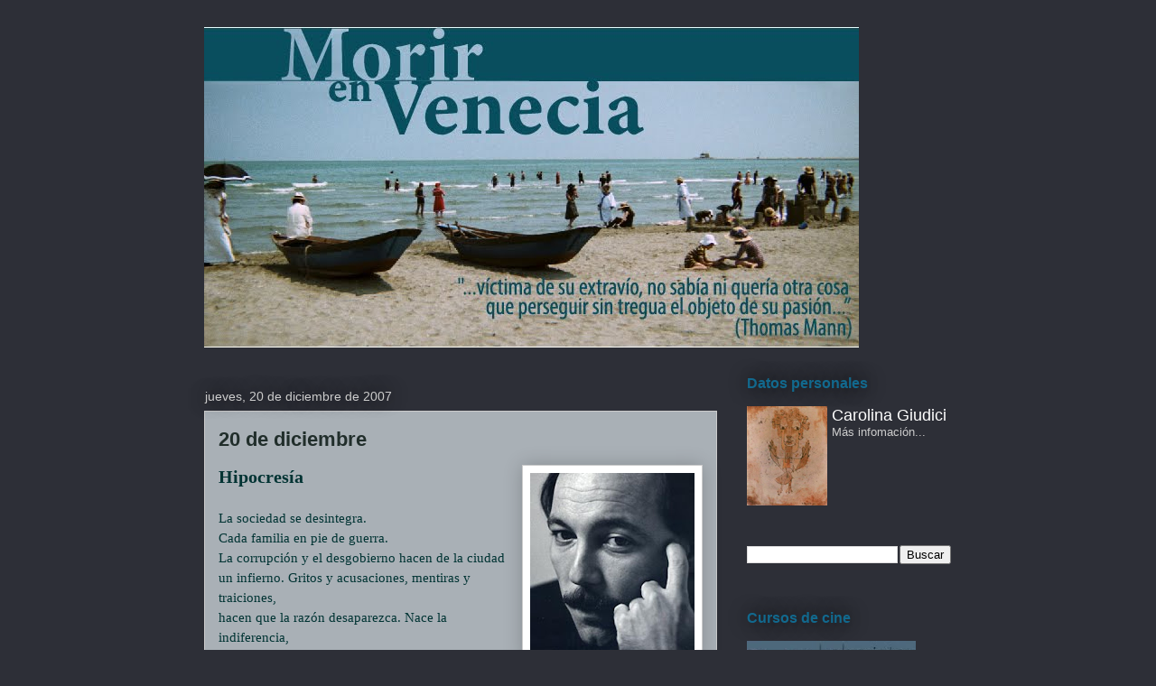

--- FILE ---
content_type: text/html; charset=UTF-8
request_url: https://www.morirenvenecia.com.ar/2007/12/20-de-diciembre.html
body_size: 25843
content:
<!DOCTYPE html>
<html class='v2' dir='ltr' lang='es' xmlns='http://www.w3.org/1999/xhtml' xmlns:b='http://www.google.com/2005/gml/b' xmlns:data='http://www.google.com/2005/gml/data' xmlns:expr='http://www.google.com/2005/gml/expr'>
<head>
<link href='https://www.blogger.com/static/v1/widgets/335934321-css_bundle_v2.css' rel='stylesheet' type='text/css'/>
<meta content='gj73HTgV-jK_g5YM8Xf1ovcNAIqdOx3W_DFJs6oL1OY' name='google-site-verification'/>
<meta content='width=1100' name='viewport'/>
<meta content='text/html; charset=UTF-8' http-equiv='Content-Type'/>
<meta content='blogger' name='generator'/>
<link href='https://www.morirenvenecia.com.ar/favicon.ico' rel='icon' type='image/x-icon'/>
<link href='https://www.morirenvenecia.com.ar/2007/12/20-de-diciembre.html' rel='canonical'/>
<link rel="alternate" type="application/atom+xml" title="Morir en Venecia - Atom" href="https://www.morirenvenecia.com.ar/feeds/posts/default" />
<link rel="alternate" type="application/rss+xml" title="Morir en Venecia - RSS" href="https://www.morirenvenecia.com.ar/feeds/posts/default?alt=rss" />
<link rel="service.post" type="application/atom+xml" title="Morir en Venecia - Atom" href="https://www.blogger.com/feeds/8417071593558250360/posts/default" />

<link rel="alternate" type="application/atom+xml" title="Morir en Venecia - Atom" href="https://www.morirenvenecia.com.ar/feeds/3706288246977288699/comments/default" />
<!--Can't find substitution for tag [blog.ieCssRetrofitLinks]-->
<link href='https://blogger.googleusercontent.com/img/b/R29vZ2xl/AVvXsEjnTM6N7h_ZQW1pxXp8pzYi3QAdeoWDv6eCmWrB0gMRdm4u0RFL2QH4C7ecvQPfZLOtOKetPooYnOoPq2S79bSRpp4oCN3KbeLaqDQ_wOh7iIqcEsbNtkPLqWFFws3UaCmpwiPsNICZIDI/s200/RubenBladesp.jpg' rel='image_src'/>
<meta content='https://www.morirenvenecia.com.ar/2007/12/20-de-diciembre.html' property='og:url'/>
<meta content='20 de diciembre' property='og:title'/>
<meta content='Hipocresía La sociedad se desintegra. Cada familia en pie de guerra. La corrupción y el desgobierno hacen de la ciudad un infierno. Gritos y...' property='og:description'/>
<meta content='https://blogger.googleusercontent.com/img/b/R29vZ2xl/AVvXsEjnTM6N7h_ZQW1pxXp8pzYi3QAdeoWDv6eCmWrB0gMRdm4u0RFL2QH4C7ecvQPfZLOtOKetPooYnOoPq2S79bSRpp4oCN3KbeLaqDQ_wOh7iIqcEsbNtkPLqWFFws3UaCmpwiPsNICZIDI/w1200-h630-p-k-no-nu/RubenBladesp.jpg' property='og:image'/>
<title>Morir en Venecia: 20 de diciembre</title>
<style id='page-skin-1' type='text/css'><!--
/*
-----------------------------------------------
Blogger Template Style
Name:     Awesome Inc.
Designer: Tina Chen
URL:      tinachen.org
----------------------------------------------- */
/* Variable definitions
====================
<Variable name="keycolor" description="Main Color" type="color" default="#ffffff"/>
<Group description="Page" selector="body">
<Variable name="body.font" description="Font" type="font"
default="normal normal 13px Arial, Tahoma, Helvetica, FreeSans, sans-serif"/>
<Variable name="body.background.color" description="Background Color" type="color" default="#000000"/>
<Variable name="body.text.color" description="Text Color" type="color" default="#ffffff"/>
</Group>
<Group description="Links" selector=".main-inner">
<Variable name="link.color" description="Link Color" type="color" default="#888888"/>
<Variable name="link.visited.color" description="Visited Color" type="color" default="#444444"/>
<Variable name="link.hover.color" description="Hover Color" type="color" default="#cccccc"/>
</Group>
<Group description="Blog Title" selector=".header h1">
<Variable name="header.font" description="Title Font" type="font"
default="normal bold 40px Arial, Tahoma, Helvetica, FreeSans, sans-serif"/>
<Variable name="header.text.color" description="Title Color" type="color" default="#000000" />
<Variable name="header.background.color" description="Header Background" type="color" default="transparent" />
</Group>
<Group description="Blog Description" selector=".header .description">
<Variable name="description.font" description="Font" type="font"
default="normal normal 14px Arial, Tahoma, Helvetica, FreeSans, sans-serif"/>
<Variable name="description.text.color" description="Text Color" type="color"
default="#000000" />
</Group>
<Group description="Tabs Text" selector=".tabs-inner .widget li a">
<Variable name="tabs.font" description="Font" type="font"
default="normal bold 14px Arial, Tahoma, Helvetica, FreeSans, sans-serif"/>
<Variable name="tabs.text.color" description="Text Color" type="color" default="#000000"/>
<Variable name="tabs.selected.text.color" description="Selected Color" type="color" default="#ffffff"/>
</Group>
<Group description="Tabs Background" selector=".tabs-outer .PageList">
<Variable name="tabs.background.color" description="Background Color" type="color" default="#141414"/>
<Variable name="tabs.selected.background.color" description="Selected Color" type="color" default="#444444"/>
<Variable name="tabs.border.color" description="Border Color" type="color" default="rgba(0, 0, 0, 0)"/>
</Group>
<Group description="Date Header" selector=".main-inner .widget h2.date-header, .main-inner .widget h2.date-header span">
<Variable name="date.font" description="Font" type="font"
default="normal normal 14px Arial, Tahoma, Helvetica, FreeSans, sans-serif"/>
<Variable name="date.text.color" description="Text Color" type="color" default="#666666"/>
<Variable name="date.border.color" description="Border Color" type="color" default="rgba(0, 0, 0, 0)"/>
</Group>
<Group description="Post Title" selector="h3.post-title, h4, h3.post-title a">
<Variable name="post.title.font" description="Font" type="font"
default="normal bold 22px Arial, Tahoma, Helvetica, FreeSans, sans-serif"/>
<Variable name="post.title.text.color" description="Text Color" type="color" default="#000000"/>
</Group>
<Group description="Post Background" selector=".post">
<Variable name="post.background.color" description="Background Color" type="color" default="rgba(0, 0, 0, 0)" />
<Variable name="post.border.color" description="Border Color" type="color" default="rgba(0, 0, 0, 0)" />
<Variable name="post.border.bevel.color" description="Bevel Color" type="color" default="rgba(0, 0, 0, 0)"/>
</Group>
<Group description="Gadget Title" selector="h2">
<Variable name="widget.title.font" description="Font" type="font"
default="normal bold 14px Arial, Tahoma, Helvetica, FreeSans, sans-serif"/>
<Variable name="widget.title.text.color" description="Text Color" type="color" default="#000000"/>
</Group>
<Group description="Gadget Text" selector=".sidebar .widget">
<Variable name="widget.font" description="Font" type="font"
default="normal normal 14px Arial, Tahoma, Helvetica, FreeSans, sans-serif"/>
<Variable name="widget.text.color" description="Text Color" type="color" default="#000000"/>
<Variable name="widget.alternate.text.color" description="Alternate Color" type="color" default="#666666"/>
</Group>
<Group description="Gadget Links" selector=".sidebar .widget">
<Variable name="widget.link.color" description="Link Color" type="color" default="#005582"/>
<Variable name="widget.link.visited.color" description="Visited Color" type="color" default="#005582"/>
<Variable name="widget.link.hover.color" description="Hover Color" type="color" default="#28a8e1"/>
</Group>
<Group description="Gadget Background" selector=".sidebar .widget">
<Variable name="widget.background.color" description="Background Color" type="color" default="#141414"/>
<Variable name="widget.border.color" description="Border Color" type="color" default="#222222"/>
<Variable name="widget.border.bevel.color" description="Bevel Color" type="color" default="#000000"/>
</Group>
<Group description="Sidebar Background" selector=".column-left-inner .column-right-inner">
<Variable name="widget.outer.background.color" description="Background Color" type="color" default="transparent" />
</Group>
<Group description="Images" selector=".main-inner">
<Variable name="image.background.color" description="Background Color" type="color" default="transparent"/>
<Variable name="image.border.color" description="Border Color" type="color" default="transparent"/>
</Group>
<Group description="Feed" selector=".blog-feeds">
<Variable name="feed.text.color" description="Text Color" type="color" default="#000000"/>
</Group>
<Group description="Feed Links" selector=".blog-feeds">
<Variable name="feed.link.color" description="Link Color" type="color" default="#005582"/>
<Variable name="feed.link.visited.color" description="Visited Color" type="color" default="#005582"/>
<Variable name="feed.link.hover.color" description="Hover Color" type="color" default="#28a8e1"/>
</Group>
<Group description="Pager" selector=".blog-pager">
<Variable name="pager.background.color" description="Background Color" type="color" default="#a9b0b6" />
</Group>
<Group description="Footer" selector=".footer-outer">
<Variable name="footer.background.color" description="Background Color" type="color" default="rgba(0, 0, 0, 0)" />
<Variable name="footer.text.color" description="Text Color" type="color" default="#000000" />
</Group>
<Variable name="title.shadow.spread" description="Title Shadow" type="length" default="-1px" min="-1px" max="100px"/>
<Variable name="body.background" description="Body Background" type="background"
color="#2d2f37"
default="$(color) none repeat scroll top left"/>
<Variable name="body.background.gradient.cap" description="Body Gradient Cap" type="url"
default="none"/>
<Variable name="body.background.size" description="Body Background Size" type="string" default="auto"/>
<Variable name="tabs.background.gradient" description="Tabs Background Gradient" type="url"
default="none"/>
<Variable name="header.background.gradient" description="Header Background Gradient" type="url" default="none" />
<Variable name="header.padding.top" description="Header Top Padding" type="length" default="22px" min="0" max="100px"/>
<Variable name="header.margin.top" description="Header Top Margin" type="length" default="0" min="0" max="100px"/>
<Variable name="header.margin.bottom" description="Header Bottom Margin" type="length" default="0" min="0" max="100px"/>
<Variable name="widget.padding.top" description="Widget Padding Top" type="length" default="8px" min="0" max="20px"/>
<Variable name="widget.padding.side" description="Widget Padding Side" type="length" default="15px" min="0" max="100px"/>
<Variable name="widget.outer.margin.top" description="Widget Top Margin" type="length" default="0" min="0" max="100px"/>
<Variable name="widget.outer.background.gradient" description="Gradient" type="url" default="none" />
<Variable name="widget.border.radius" description="Gadget Border Radius" type="length" default="0" min="0" max="100px"/>
<Variable name="outer.shadow.spread" description="Outer Shadow Size" type="length" default="0" min="0" max="100px"/>
<Variable name="date.header.border.radius.top" description="Date Header Border Radius Top" type="length" default="0" min="0" max="100px"/>
<Variable name="date.header.position" description="Date Header Position" type="length" default="15px" min="0" max="100px"/>
<Variable name="date.space" description="Date Space" type="length" default="30px" min="0" max="100px"/>
<Variable name="date.position" description="Date Float" type="string" default="static" />
<Variable name="date.padding.bottom" description="Date Padding Bottom" type="length" default="0" min="0" max="100px"/>
<Variable name="date.border.size" description="Date Border Size" type="length" default="0" min="0" max="10px"/>
<Variable name="date.background" description="Date Background" type="background" color="transparent"
default="$(color) none no-repeat scroll top left" />
<Variable name="date.first.border.radius.top" description="Date First top radius" type="length" default="0" min="0" max="100px"/>
<Variable name="date.last.space.bottom" description="Date Last Space Bottom" type="length"
default="20px" min="0" max="100px"/>
<Variable name="date.last.border.radius.bottom" description="Date Last bottom radius" type="length" default="0" min="0" max="100px"/>
<Variable name="post.first.padding.top" description="First Post Padding Top" type="length" default="0" min="0" max="100px"/>
<Variable name="image.shadow.spread" description="Image Shadow Size" type="length" default="0" min="0" max="100px"/>
<Variable name="image.border.radius" description="Image Border Radius" type="length" default="0" min="0" max="100px"/>
<Variable name="separator.outdent" description="Separator Outdent" type="length" default="15px" min="0" max="100px"/>
<Variable name="title.separator.border.size" description="Widget Title Border Size" type="length" default="1px" min="0" max="10px"/>
<Variable name="list.separator.border.size" description="List Separator Border Size" type="length" default="1px" min="0" max="10px"/>
<Variable name="shadow.spread" description="Shadow Size" type="length" default="0" min="0" max="100px"/>
<Variable name="startSide" description="Side where text starts in blog language" type="automatic" default="left"/>
<Variable name="endSide" description="Side where text ends in blog language" type="automatic" default="right"/>
<Variable name="date.side" description="Side where date header is placed" type="string" default="right"/>
<Variable name="pager.border.radius.top" description="Pager Border Top Radius" type="length" default="0" min="0" max="100px"/>
<Variable name="pager.space.top" description="Pager Top Space" type="length" default="1em" min="0" max="20em"/>
<Variable name="footer.background.gradient" description="Background Gradient" type="url" default="none" />
<Variable name="mobile.background.size" description="Mobile Background Size" type="string"
default="auto"/>
<Variable name="mobile.background.overlay" description="Mobile Background Overlay" type="string"
default="transparent none repeat scroll top left"/>
<Variable name="mobile.button.color" description="Mobile Button Color" type="color" default="#ffffff" />
*/
/* Content
----------------------------------------------- */
body {
font: normal normal 15px Arial, Tahoma, Helvetica, FreeSans, sans-serif;
color: #000000;
background: #2d2f37 none repeat scroll top left;
}
html body .content-outer {
min-width: 0;
max-width: 100%;
width: 100%;
}
a:link {
text-decoration: none;
color: #005582;
}
a:visited {
text-decoration: none;
color: #005582;
}
a:hover {
text-decoration: underline;
color: #28a8e1;
}
.body-fauxcolumn-outer .cap-top {
position: absolute;
z-index: 1;
height: 276px;
width: 100%;
background: transparent none repeat-x scroll top left;
_background-image: none;
}
/* Columns
----------------------------------------------- */
.content-inner {
padding: 0;
}
.header-inner .section {
margin: 0 16px;
}
.tabs-inner .section {
margin: 0 16px;
}
.main-inner {
padding-top: 55px;
}
.main-inner .column-center-inner,
.main-inner .column-left-inner,
.main-inner .column-right-inner {
padding: 0 5px;
}
*+html body .main-inner .column-center-inner {
margin-top: -55px;
}
#layout .main-inner .column-center-inner {
margin-top: 0;
}
/* Header
----------------------------------------------- */
.header-outer {
margin: 0 0 15px 0;
background: rgba(0, 0, 0, 0) none repeat scroll 0 0;
}
.Header h1 {
font: normal normal 40px Arial, Tahoma, Helvetica, FreeSans, sans-serif;
color: #8ce0f5;
text-shadow: 0 0 20px #000000;
}
.Header h1 a {
color: #8ce0f5;
}
.Header .description {
font: normal normal 18px Arial, Tahoma, Helvetica, FreeSans, sans-serif;
color: #ffffff;
}
.header-inner .Header .titlewrapper,
.header-inner .Header .descriptionwrapper {
padding-left: 0;
padding-right: 0;
margin-bottom: 0;
}
.header-inner .Header .titlewrapper {
padding-top: 22px;
}
/* Tabs
----------------------------------------------- */
.tabs-outer {
overflow: hidden;
position: relative;
background: #28a8e1 url(https://resources.blogblog.com/blogblog/data/1kt/awesomeinc/tabs_gradient_light.png) repeat scroll 0 0;
}
#layout .tabs-outer {
overflow: visible;
}
.tabs-cap-top, .tabs-cap-bottom {
position: absolute;
width: 100%;
border-top: 1px solid #2d2f37;
}
.tabs-cap-bottom {
bottom: 0;
}
.tabs-inner .widget li a {
display: inline-block;
margin: 0;
padding: .6em 1.5em;
font: normal normal 13px Arial, Tahoma, Helvetica, FreeSans, sans-serif;
color: #ffffff;
border-top: 1px solid #2d2f37;
border-bottom: 1px solid #2d2f37;
border-left: 1px solid #2d2f37;
height: 16px;
line-height: 16px;
}
.tabs-inner .widget li:last-child a {
border-right: 1px solid #2d2f37;
}
.tabs-inner .widget li.selected a, .tabs-inner .widget li a:hover {
background: #00669c url(https://resources.blogblog.com/blogblog/data/1kt/awesomeinc/tabs_gradient_light.png) repeat-x scroll 0 -100px;
color: #ffffff;
}
/* Headings
----------------------------------------------- */
h2 {
font: normal bold 16px Arial, Tahoma, Helvetica, FreeSans, sans-serif;
color: #12698e;
}
/* Widgets
----------------------------------------------- */
.main-inner .section {
margin: 0 27px;
padding: 0;
}
.main-inner .column-left-outer,
.main-inner .column-right-outer {
margin-top: -3.3em;
}
#layout .main-inner .column-left-outer,
#layout .main-inner .column-right-outer {
margin-top: 0;
}
.main-inner .column-left-inner,
.main-inner .column-right-inner {
background: rgba(0, 0, 0, 0) none repeat 0 0;
-moz-box-shadow: 0 0 0 rgba(0, 0, 0, .2);
-webkit-box-shadow: 0 0 0 rgba(0, 0, 0, .2);
-goog-ms-box-shadow: 0 0 0 rgba(0, 0, 0, .2);
box-shadow: 0 0 0 rgba(0, 0, 0, .2);
-moz-border-radius: 0;
-webkit-border-radius: 0;
-goog-ms-border-radius: 0;
border-radius: 0;
}
#layout .main-inner .column-left-inner,
#layout .main-inner .column-right-inner {
margin-top: 0;
}
.sidebar .widget {
font: normal normal 13px Arial, Tahoma, Helvetica, FreeSans, sans-serif;
color: #ffffff;
}
.sidebar .widget a:link {
color: #cccccc;
}
.sidebar .widget a:visited {
color: #6a53c7;
}
.sidebar .widget a:hover {
color: #12698e;
}
.sidebar .widget h2 {
text-shadow: 0 0 20px #000000;
}
.main-inner .widget {
background-color: rgba(0, 0, 0, 0);
border: 1px solid rgba(0, 0, 0, 0);
padding: 0 0 15px;
margin: 20px -16px;
-moz-box-shadow: 0 0 0 rgba(0, 0, 0, .2);
-webkit-box-shadow: 0 0 0 rgba(0, 0, 0, .2);
-goog-ms-box-shadow: 0 0 0 rgba(0, 0, 0, .2);
box-shadow: 0 0 0 rgba(0, 0, 0, .2);
-moz-border-radius: 0;
-webkit-border-radius: 0;
-goog-ms-border-radius: 0;
border-radius: 0;
}
.main-inner .widget h2 {
margin: 0 -0;
padding: .6em 0 .5em;
border-bottom: 1px solid rgba(0, 0, 0, 0);
}
.footer-inner .widget h2 {
padding: 0 0 .4em;
border-bottom: 1px solid rgba(0, 0, 0, 0);
}
.main-inner .widget h2 + div, .footer-inner .widget h2 + div {
border-top: 0 solid rgba(0, 0, 0, 0);
padding-top: 8px;
}
.main-inner .widget .widget-content {
margin: 0 -0;
padding: 7px 0 0;
}
.main-inner .widget ul, .main-inner .widget #ArchiveList ul.flat {
margin: -8px -15px 0;
padding: 0;
list-style: none;
}
.main-inner .widget #ArchiveList {
margin: -8px 0 0;
}
.main-inner .widget ul li, .main-inner .widget #ArchiveList ul.flat li {
padding: .5em 15px;
text-indent: 0;
color: #ffffff;
border-top: 0 solid rgba(0, 0, 0, 0);
border-bottom: 1px solid rgba(0, 0, 0, 0);
}
.main-inner .widget #ArchiveList ul li {
padding-top: .25em;
padding-bottom: .25em;
}
.main-inner .widget ul li:first-child, .main-inner .widget #ArchiveList ul.flat li:first-child {
border-top: none;
}
.main-inner .widget ul li:last-child, .main-inner .widget #ArchiveList ul.flat li:last-child {
border-bottom: none;
}
.post-body {
position: relative;
}
.main-inner .widget .post-body ul {
padding: 0 2.5em;
margin: .5em 0;
list-style: disc;
}
.main-inner .widget .post-body ul li {
padding: 0.25em 0;
margin-bottom: .25em;
color: #000000;
border: none;
}
.footer-inner .widget ul {
padding: 0;
list-style: none;
}
.widget .zippy {
color: #ffffff;
}
/* Posts
----------------------------------------------- */
body .main-inner .Blog {
padding: 0;
margin-bottom: 1em;
background-color: transparent;
border: none;
-moz-box-shadow: 0 0 0 rgba(0, 0, 0, 0);
-webkit-box-shadow: 0 0 0 rgba(0, 0, 0, 0);
-goog-ms-box-shadow: 0 0 0 rgba(0, 0, 0, 0);
box-shadow: 0 0 0 rgba(0, 0, 0, 0);
}
.main-inner .section:last-child .Blog:last-child {
padding: 0;
margin-bottom: 1em;
}
.main-inner .widget h2.date-header {
margin: 0 -15px 1px;
padding: 0 0 0 0;
font: normal normal 14px Arial, Tahoma, Helvetica, FreeSans, sans-serif;
color: #cccccc;
background: transparent none no-repeat fixed center center;
border-top: 0 solid rgba(0, 0, 0, 0);
border-bottom: 1px solid rgba(0, 0, 0, 0);
-moz-border-radius-topleft: 0;
-moz-border-radius-topright: 0;
-webkit-border-top-left-radius: 0;
-webkit-border-top-right-radius: 0;
border-top-left-radius: 0;
border-top-right-radius: 0;
position: absolute;
bottom: 100%;
left: 0;
text-shadow: 0 0 20px #000000;
}
.main-inner .widget h2.date-header span {
font: normal normal 14px Arial, Tahoma, Helvetica, FreeSans, sans-serif;
display: block;
padding: .5em 15px;
border-left: 0 solid rgba(0, 0, 0, 0);
border-right: 0 solid rgba(0, 0, 0, 0);
}
.date-outer {
position: relative;
margin: 55px 0 20px;
padding: 0 15px;
background-color: #a9b0b6;
border: 1px solid #cccccc;
-moz-box-shadow: 0 0 0 rgba(0, 0, 0, .2);
-webkit-box-shadow: 0 0 0 rgba(0, 0, 0, .2);
-goog-ms-box-shadow: 0 0 0 rgba(0, 0, 0, .2);
box-shadow: 0 0 0 rgba(0, 0, 0, .2);
-moz-border-radius: 0;
-webkit-border-radius: 0;
-goog-ms-border-radius: 0;
border-radius: 0;
}
.date-outer:first-child {
margin-top: 0;
}
.date-outer:last-child {
margin-bottom: 0;
-moz-border-radius-bottomleft: 0;
-moz-border-radius-bottomright: 0;
-webkit-border-bottom-left-radius: 0;
-webkit-border-bottom-right-radius: 0;
-goog-ms-border-bottom-left-radius: 0;
-goog-ms-border-bottom-right-radius: 0;
border-bottom-left-radius: 0;
border-bottom-right-radius: 0;
}
.date-posts {
margin: 0 -0;
padding: 0 0;
clear: both;
}
.post-outer, .inline-ad {
border-top: 1px solid #000000;
margin: 0 -0;
padding: 15px 0;
}
.post-outer {
padding-bottom: 10px;
}
.post-outer:first-child {
padding-top: 10px;
border-top: none;
}
.post-outer:last-child, .inline-ad:last-child {
border-bottom: none;
}
.post-body {
position: relative;
}
.post-body img {
padding: 8px;
background: #ffffff;
border: 1px solid #cccccc;
-moz-box-shadow: 0 0 20px rgba(0, 0, 0, .2);
-webkit-box-shadow: 0 0 20px rgba(0, 0, 0, .2);
box-shadow: 0 0 20px rgba(0, 0, 0, .2);
-moz-border-radius: 0;
-webkit-border-radius: 0;
border-radius: 0;
}
h3.post-title, h4 {
font: normal bold 22px Arial, Tahoma, Helvetica, FreeSans, sans-serif;
color: #212e2b;
}
h3.post-title a {
font: normal bold 22px Arial, Tahoma, Helvetica, FreeSans, sans-serif;
color: #212e2b;
}
h3.post-title a:hover {
color: #28a8e1;
text-decoration: underline;
}
.post-header {
margin: 0 0 1em;
}
.post-body {
line-height: 1.4;
}
.post-outer h2 {
color: #000000;
}
.post-footer {
margin: 1.5em 0 0;
}
#blog-pager {
padding: 15px;
font-size: 120%;
background-color: rgba(0, 0, 0, 0);
border: 1px solid rgba(0, 0, 0, 0);
-moz-box-shadow: 0 0 0 rgba(0, 0, 0, .2);
-webkit-box-shadow: 0 0 0 rgba(0, 0, 0, .2);
-goog-ms-box-shadow: 0 0 0 rgba(0, 0, 0, .2);
box-shadow: 0 0 0 rgba(0, 0, 0, .2);
-moz-border-radius: 0;
-webkit-border-radius: 0;
-goog-ms-border-radius: 0;
border-radius: 0;
-moz-border-radius-topleft: 0;
-moz-border-radius-topright: 0;
-webkit-border-top-left-radius: 0;
-webkit-border-top-right-radius: 0;
-goog-ms-border-top-left-radius: 0;
-goog-ms-border-top-right-radius: 0;
border-top-left-radius: 0;
border-top-right-radius-topright: 0;
margin-top: 0;
}
.blog-feeds, .post-feeds {
margin: 1em 0;
text-align: center;
color: #ffffff;
}
.blog-feeds a, .post-feeds a {
color: #12698e;
}
.blog-feeds a:visited, .post-feeds a:visited {
color: #6a53c7;
}
.blog-feeds a:hover, .post-feeds a:hover {
color: #05516e;
}
.post-outer .comments {
margin-top: 2em;
}
/* Comments
----------------------------------------------- */
.comments .comments-content .icon.blog-author {
background-repeat: no-repeat;
background-image: url([data-uri]);
}
.comments .comments-content .loadmore a {
border-top: 1px solid #2d2f37;
border-bottom: 1px solid #2d2f37;
}
.comments .continue {
border-top: 2px solid #2d2f37;
}
/* Footer
----------------------------------------------- */
.footer-outer {
margin: -0 0 -1px;
padding: 0 0 0;
color: #ffffff;
overflow: hidden;
}
.footer-fauxborder-left {
border-top: 1px solid rgba(0, 0, 0, 0);
background: rgba(0, 0, 0, 0) none repeat scroll 0 0;
-moz-box-shadow: 0 0 0 rgba(0, 0, 0, .2);
-webkit-box-shadow: 0 0 0 rgba(0, 0, 0, .2);
-goog-ms-box-shadow: 0 0 0 rgba(0, 0, 0, .2);
box-shadow: 0 0 0 rgba(0, 0, 0, .2);
margin: 0 -0;
}
/* Mobile
----------------------------------------------- */
body.mobile {
background-size: auto;
}
.mobile .body-fauxcolumn-outer {
background: transparent none repeat scroll top left;
}
*+html body.mobile .main-inner .column-center-inner {
margin-top: 0;
}
.mobile .main-inner .widget {
padding: 0 0 15px;
}
.mobile .main-inner .widget h2 + div,
.mobile .footer-inner .widget h2 + div {
border-top: none;
padding-top: 0;
}
.mobile .footer-inner .widget h2 {
padding: 0.5em 0;
border-bottom: none;
}
.mobile .main-inner .widget .widget-content {
margin: 0;
padding: 7px 0 0;
}
.mobile .main-inner .widget ul,
.mobile .main-inner .widget #ArchiveList ul.flat {
margin: 0 -15px 0;
}
.mobile .main-inner .widget h2.date-header {
left: 0;
}
.mobile .date-header span {
padding: 0.4em 0;
}
.mobile .date-outer:first-child {
margin-bottom: 0;
border: 1px solid #cccccc;
-moz-border-radius-topleft: 0;
-moz-border-radius-topright: 0;
-webkit-border-top-left-radius: 0;
-webkit-border-top-right-radius: 0;
-goog-ms-border-top-left-radius: 0;
-goog-ms-border-top-right-radius: 0;
border-top-left-radius: 0;
border-top-right-radius: 0;
}
.mobile .date-outer {
border-color: #cccccc;
border-width: 0 1px 1px;
}
.mobile .date-outer:last-child {
margin-bottom: 0;
}
.mobile .main-inner {
padding: 0;
}
.mobile .header-inner .section {
margin: 0;
}
.mobile .post-outer, .mobile .inline-ad {
padding: 5px 0;
}
.mobile .tabs-inner .section {
margin: 0 10px;
}
.mobile .main-inner .widget h2 {
margin: 0;
padding: 0;
}
.mobile .main-inner .widget h2.date-header span {
padding: 0;
}
.mobile .main-inner .widget .widget-content {
margin: 0;
padding: 7px 0 0;
}
.mobile #blog-pager {
border: 1px solid transparent;
background: rgba(0, 0, 0, 0) none repeat scroll 0 0;
}
.mobile .main-inner .column-left-inner,
.mobile .main-inner .column-right-inner {
background: rgba(0, 0, 0, 0) none repeat 0 0;
-moz-box-shadow: none;
-webkit-box-shadow: none;
-goog-ms-box-shadow: none;
box-shadow: none;
}
.mobile .date-posts {
margin: 0;
padding: 0;
}
.mobile .footer-fauxborder-left {
margin: 0;
border-top: inherit;
}
.mobile .main-inner .section:last-child .Blog:last-child {
margin-bottom: 0;
}
.mobile-index-contents {
color: #000000;
}
.mobile .mobile-link-button {
background: #005582 url(https://resources.blogblog.com/blogblog/data/1kt/awesomeinc/tabs_gradient_light.png) repeat scroll 0 0;
}
.mobile-link-button a:link, .mobile-link-button a:visited {
color: #ffffff;
}
.mobile .tabs-inner .PageList .widget-content {
background: transparent;
border-top: 1px solid;
border-color: #2d2f37;
color: #ffffff;
}
.mobile .tabs-inner .PageList .widget-content .pagelist-arrow {
border-left: 1px solid #2d2f37;
}

--></style>
<style id='template-skin-1' type='text/css'><!--
body {
min-width: 860px;
}
.content-outer, .content-fauxcolumn-outer, .region-inner {
min-width: 860px;
max-width: 860px;
_width: 860px;
}
.main-inner .columns {
padding-left: 0px;
padding-right: 260px;
}
.main-inner .fauxcolumn-center-outer {
left: 0px;
right: 260px;
/* IE6 does not respect left and right together */
_width: expression(this.parentNode.offsetWidth -
parseInt("0px") -
parseInt("260px") + 'px');
}
.main-inner .fauxcolumn-left-outer {
width: 0px;
}
.main-inner .fauxcolumn-right-outer {
width: 260px;
}
.main-inner .column-left-outer {
width: 0px;
right: 100%;
margin-left: -0px;
}
.main-inner .column-right-outer {
width: 260px;
margin-right: -260px;
}
#layout {
min-width: 0;
}
#layout .content-outer {
min-width: 0;
width: 800px;
}
#layout .region-inner {
min-width: 0;
width: auto;
}
body#layout div.add_widget {
padding: 8px;
}
body#layout div.add_widget a {
margin-left: 32px;
}
--></style>
<link href='https://www.blogger.com/dyn-css/authorization.css?targetBlogID=8417071593558250360&amp;zx=76837ca7-3083-4df0-bdb9-ca339ec7eb46' media='none' onload='if(media!=&#39;all&#39;)media=&#39;all&#39;' rel='stylesheet'/><noscript><link href='https://www.blogger.com/dyn-css/authorization.css?targetBlogID=8417071593558250360&amp;zx=76837ca7-3083-4df0-bdb9-ca339ec7eb46' rel='stylesheet'/></noscript>
<meta name='google-adsense-platform-account' content='ca-host-pub-1556223355139109'/>
<meta name='google-adsense-platform-domain' content='blogspot.com'/>

</head>
<body class='loading'>
<div class='navbar no-items section' id='navbar' name='Barra de navegación'>
</div>
<div class='body-fauxcolumns'>
<div class='fauxcolumn-outer body-fauxcolumn-outer'>
<div class='cap-top'>
<div class='cap-left'></div>
<div class='cap-right'></div>
</div>
<div class='fauxborder-left'>
<div class='fauxborder-right'></div>
<div class='fauxcolumn-inner'>
</div>
</div>
<div class='cap-bottom'>
<div class='cap-left'></div>
<div class='cap-right'></div>
</div>
</div>
</div>
<div class='content'>
<div class='content-fauxcolumns'>
<div class='fauxcolumn-outer content-fauxcolumn-outer'>
<div class='cap-top'>
<div class='cap-left'></div>
<div class='cap-right'></div>
</div>
<div class='fauxborder-left'>
<div class='fauxborder-right'></div>
<div class='fauxcolumn-inner'>
</div>
</div>
<div class='cap-bottom'>
<div class='cap-left'></div>
<div class='cap-right'></div>
</div>
</div>
</div>
<div class='content-outer'>
<div class='content-cap-top cap-top'>
<div class='cap-left'></div>
<div class='cap-right'></div>
</div>
<div class='fauxborder-left content-fauxborder-left'>
<div class='fauxborder-right content-fauxborder-right'></div>
<div class='content-inner'>
<header>
<div class='header-outer'>
<div class='header-cap-top cap-top'>
<div class='cap-left'></div>
<div class='cap-right'></div>
</div>
<div class='fauxborder-left header-fauxborder-left'>
<div class='fauxborder-right header-fauxborder-right'></div>
<div class='region-inner header-inner'>
<div class='header section' id='header' name='Cabecera'><div class='widget Header' data-version='1' id='Header1'>
<div id='header-inner'>
<a href='https://www.morirenvenecia.com.ar/' style='display: block'>
<img alt='Morir en Venecia' height='355px; ' id='Header1_headerimg' src='https://blogger.googleusercontent.com/img/b/R29vZ2xl/AVvXsEi8sRcZz8WYy_WlNyYHt2qRPECNsU5_zkVTuHnhjubs7qiLeptDdeDBqRwoHBFHOAkwoLENnWlDhVPiRwb-Yz8qxG8vZPokT3dctARuJESV-affyfoUUnvVKS5rNfDmCViQFC-1_lSSrtY/s828/Header+Morir+en+Venecia+V01.jpg' style='display: block' width='725px; '/>
</a>
</div>
</div></div>
</div>
</div>
<div class='header-cap-bottom cap-bottom'>
<div class='cap-left'></div>
<div class='cap-right'></div>
</div>
</div>
</header>
<div class='tabs-outer'>
<div class='tabs-cap-top cap-top'>
<div class='cap-left'></div>
<div class='cap-right'></div>
</div>
<div class='fauxborder-left tabs-fauxborder-left'>
<div class='fauxborder-right tabs-fauxborder-right'></div>
<div class='region-inner tabs-inner'>
<div class='tabs no-items section' id='crosscol' name='Multicolumnas'>
</div>
<div class='tabs no-items section' id='crosscol-overflow' name='Cross-Column 2'></div>
</div>
</div>
<div class='tabs-cap-bottom cap-bottom'>
<div class='cap-left'></div>
<div class='cap-right'></div>
</div>
</div>
<div class='main-outer'>
<div class='main-cap-top cap-top'>
<div class='cap-left'></div>
<div class='cap-right'></div>
</div>
<div class='fauxborder-left main-fauxborder-left'>
<div class='fauxborder-right main-fauxborder-right'></div>
<div class='region-inner main-inner'>
<div class='columns fauxcolumns'>
<div class='fauxcolumn-outer fauxcolumn-center-outer'>
<div class='cap-top'>
<div class='cap-left'></div>
<div class='cap-right'></div>
</div>
<div class='fauxborder-left'>
<div class='fauxborder-right'></div>
<div class='fauxcolumn-inner'>
</div>
</div>
<div class='cap-bottom'>
<div class='cap-left'></div>
<div class='cap-right'></div>
</div>
</div>
<div class='fauxcolumn-outer fauxcolumn-left-outer'>
<div class='cap-top'>
<div class='cap-left'></div>
<div class='cap-right'></div>
</div>
<div class='fauxborder-left'>
<div class='fauxborder-right'></div>
<div class='fauxcolumn-inner'>
</div>
</div>
<div class='cap-bottom'>
<div class='cap-left'></div>
<div class='cap-right'></div>
</div>
</div>
<div class='fauxcolumn-outer fauxcolumn-right-outer'>
<div class='cap-top'>
<div class='cap-left'></div>
<div class='cap-right'></div>
</div>
<div class='fauxborder-left'>
<div class='fauxborder-right'></div>
<div class='fauxcolumn-inner'>
</div>
</div>
<div class='cap-bottom'>
<div class='cap-left'></div>
<div class='cap-right'></div>
</div>
</div>
<!-- corrects IE6 width calculation -->
<div class='columns-inner'>
<div class='column-center-outer'>
<div class='column-center-inner'>
<div class='main section' id='main' name='Principal'><div class='widget Blog' data-version='1' id='Blog1'>
<div class='blog-posts hfeed'>

          <div class="date-outer">
        
<h2 class='date-header'><span>jueves, 20 de diciembre de 2007</span></h2>

          <div class="date-posts">
        
<div class='post-outer'>
<div class='post hentry uncustomized-post-template' itemprop='blogPost' itemscope='itemscope' itemtype='http://schema.org/BlogPosting'>
<meta content='https://blogger.googleusercontent.com/img/b/R29vZ2xl/AVvXsEjnTM6N7h_ZQW1pxXp8pzYi3QAdeoWDv6eCmWrB0gMRdm4u0RFL2QH4C7ecvQPfZLOtOKetPooYnOoPq2S79bSRpp4oCN3KbeLaqDQ_wOh7iIqcEsbNtkPLqWFFws3UaCmpwiPsNICZIDI/s200/RubenBladesp.jpg' itemprop='image_url'/>
<meta content='8417071593558250360' itemprop='blogId'/>
<meta content='3706288246977288699' itemprop='postId'/>
<a name='3706288246977288699'></a>
<h3 class='post-title entry-title' itemprop='name'>
20 de diciembre
</h3>
<div class='post-header'>
<div class='post-header-line-1'></div>
</div>
<div class='post-body entry-content' id='post-body-3706288246977288699' itemprop='description articleBody'>
<a href="https://blogger.googleusercontent.com/img/b/R29vZ2xl/AVvXsEjnTM6N7h_ZQW1pxXp8pzYi3QAdeoWDv6eCmWrB0gMRdm4u0RFL2QH4C7ecvQPfZLOtOKetPooYnOoPq2S79bSRpp4oCN3KbeLaqDQ_wOh7iIqcEsbNtkPLqWFFws3UaCmpwiPsNICZIDI/s1600-h/RubenBladesp.jpg"><span style="font-size:130%;color:#006600;"><img alt="" border="0" id="BLOGGER_PHOTO_ID_5146147157961359826" src="https://blogger.googleusercontent.com/img/b/R29vZ2xl/AVvXsEjnTM6N7h_ZQW1pxXp8pzYi3QAdeoWDv6eCmWrB0gMRdm4u0RFL2QH4C7ecvQPfZLOtOKetPooYnOoPq2S79bSRpp4oCN3KbeLaqDQ_wOh7iIqcEsbNtkPLqWFFws3UaCmpwiPsNICZIDI/s200/RubenBladesp.jpg" style="FLOAT: right; MARGIN: 0px 0px 10px 10px; CURSOR: hand" /></span></a><span style="color:#003333;"><span style="font-family:georgia;font-size:130%;"><strong>Hipocresía</strong></span><br /></span><div><span style="font-family:georgia;"></span></div><br /><div><span style="font-family:georgia;color:#003333;">La sociedad se desintegra. </span></div><div><span style="font-family:georgia;color:#003333;">Cada familia en pie de guerra.</span></div><div><span style="font-family:georgia;color:#003333;">La corrupción y el desgobierno hacen de la ciudad </span></div><div><span style="font-family:georgia;color:#003333;">un infierno. Gritos y acusaciones, mentiras y traiciones,</span></div><div><span style="font-family:georgia;color:#003333;">hacen que la razón desaparezca. Nace la indiferencia,</span></div><div><span style="font-family:georgia;color:#003333;">se anula la conciencia, y no hay ideal que no se desvanezca.</span></div><div><span style="font-family:georgia;color:#003333;">Y todo el mundo jura que no entiende por qué sus sueños</span></div><div><span style="font-family:georgia;color:#003333;">hoy se vuelven mierda. Y me hablan del pasado en el</span></div><div><span style="font-family:georgia;color:#003333;">presente, culpando a los demás por el problema</span></div><div><span style="font-family:georgia;color:#003333;">de nuestra común hipocresía.</span></div><br /><div><span style="font-family:georgia;color:#003333;"></span></div><div><span style="font-family:georgia;color:#003333;">El corazón se hace trinchera. Su lema es sálvese quien pueda.</span></div><div><span style="font-family:georgia;color:#003333;">Y así, la cara del amigo se funde en la del enemigo.</span></div><div><span style="font-family:georgia;color:#003333;">Los medios de información aumentan la confusión, </span></div><div><span style="font-family:georgia;color:#003333;">y laverdad es mentira y viceversa. Nuestra desilusión crea</span></div><div><span style="font-family:georgia;color:#003333;">desesperación, y el ciclo se repite con más fuerza. </span></div><div><span style="font-family:georgia;color:#003333;">Y perdida entre la cacofonía se ahoga la voluntad de un</span></div><div><span style="font-family:georgia;color:#003333;">pueblo entero. Y entre el insulto y el Ave María, no distingo</span></div><div><span style="font-family:georgia;color:#003333;">entre preso y carcelero, adentro de la hipocresía.</span></div><br /><div><span style="font-family:georgia;color:#003333;">Ya no hay Izquierdas ni Derechas: sólo hay excusas y</span></div><div><span style="font-family:georgia;color:#003333;">pretextos. Una retórica maltrecha, para un planeta de </span></div><div><span style="font-family:georgia;color:#003333;">ambidiestros. No hay unión familiar, ni justicia social,</span></div><div><span style="font-family:georgia;color:#003333;">ni solidaridad con el vecino. De allí es que surge el mal,</span></div><div><span style="font-family:georgia;color:#003333;">y el abuso oficial termina por cerrarnos el camino.</span></div><div><span style="font-family:georgia;color:#003333;">Y todo el mundo insiste que no entiende por que los sueños</span></div><div><span style="font-family:georgia;color:#003333;">de hoy se vuelven mierda. Y hablamos del pasado en el</span></div><div><span style="font-family:georgia;color:#003333;">presente, dejando que el futuro se nos pierda,</span></div><div><span style="font-family:georgia;color:#003333;">viviendo entre la hipocresía.</span></div><br /><div><strong><span style="font-family:georgia;font-size:130%;color:#003333;">Rubén Blades</span></strong></div><div><strong><span style="font-size:130%;color:#003333;"></span></strong></div><div><span style="color:#003333;"></span></div><div><strong><span style="font-size:130%;color:#003333;"></span></strong></div><div><span style="color:#003333;"></span></div><div><strong><span style="color:#003333;"></span></strong></div><div><span style="font-family:arial;font-size:85%;color:#003333;">(Agradezco a Cecilia el envío de esta canción)</span></div>
<div style='clear: both;'></div>
</div>
<div class='post-footer'>
<div class='post-footer-line post-footer-line-1'>
<span class='post-author vcard'>
Publicado por
<span class='fn' itemprop='author' itemscope='itemscope' itemtype='http://schema.org/Person'>
<meta content='https://www.blogger.com/profile/03454586272273952110' itemprop='url'/>
<a class='g-profile' href='https://www.blogger.com/profile/03454586272273952110' rel='author' title='author profile'>
<span itemprop='name'>Caro</span>
</a>
</span>
</span>
<span class='post-timestamp'>
a las
<meta content='https://www.morirenvenecia.com.ar/2007/12/20-de-diciembre.html' itemprop='url'/>
<a class='timestamp-link' href='https://www.morirenvenecia.com.ar/2007/12/20-de-diciembre.html' rel='bookmark' title='permanent link'><abbr class='published' itemprop='datePublished' title='2007-12-20T11:54:00-08:00'>11:54</abbr></a>
</span>
<span class='post-comment-link'>
</span>
<span class='post-icons'>
</span>
<div class='post-share-buttons goog-inline-block'>
<a class='goog-inline-block share-button sb-email' href='https://www.blogger.com/share-post.g?blogID=8417071593558250360&postID=3706288246977288699&target=email' target='_blank' title='Enviar por correo electrónico'><span class='share-button-link-text'>Enviar por correo electrónico</span></a><a class='goog-inline-block share-button sb-blog' href='https://www.blogger.com/share-post.g?blogID=8417071593558250360&postID=3706288246977288699&target=blog' onclick='window.open(this.href, "_blank", "height=270,width=475"); return false;' target='_blank' title='Escribe un blog'><span class='share-button-link-text'>Escribe un blog</span></a><a class='goog-inline-block share-button sb-twitter' href='https://www.blogger.com/share-post.g?blogID=8417071593558250360&postID=3706288246977288699&target=twitter' target='_blank' title='Compartir en X'><span class='share-button-link-text'>Compartir en X</span></a><a class='goog-inline-block share-button sb-facebook' href='https://www.blogger.com/share-post.g?blogID=8417071593558250360&postID=3706288246977288699&target=facebook' onclick='window.open(this.href, "_blank", "height=430,width=640"); return false;' target='_blank' title='Compartir con Facebook'><span class='share-button-link-text'>Compartir con Facebook</span></a><a class='goog-inline-block share-button sb-pinterest' href='https://www.blogger.com/share-post.g?blogID=8417071593558250360&postID=3706288246977288699&target=pinterest' target='_blank' title='Compartir en Pinterest'><span class='share-button-link-text'>Compartir en Pinterest</span></a>
</div>
</div>
<div class='post-footer-line post-footer-line-2'>
<span class='post-labels'>
Etiquetas:
<a href='https://www.morirenvenecia.com.ar/search/label/M%C3%BAsica' rel='tag'>Música</a>
</span>
</div>
<div class='post-footer-line post-footer-line-3'>
<span class='post-location'>
</span>
</div>
</div>
</div>
<div class='comments' id='comments'>
<a name='comments'></a>
<h4>1 comentario:</h4>
<div id='Blog1_comments-block-wrapper'>
<dl class='avatar-comment-indent' id='comments-block'>
<dt class='comment-author ' id='c4822102751564773324'>
<a name='c4822102751564773324'></a>
<div class="avatar-image-container avatar-stock"><span dir="ltr"><a href="https://www.blogger.com/profile/11514837608987072877" target="" rel="nofollow" onclick="" class="avatar-hovercard" id="av-4822102751564773324-11514837608987072877"><img src="//www.blogger.com/img/blogger_logo_round_35.png" width="35" height="35" alt="" title="Cecilia D&iacute;az">

</a></span></div>
<a href='https://www.blogger.com/profile/11514837608987072877' rel='nofollow'>Cecilia Díaz</a>
dijo...
</dt>
<dd class='comment-body' id='Blog1_cmt-4822102751564773324'>
<p>
Hola!<BR/><BR/>En primer lugar, gracias por el crédito :D, q sorpresa! <BR/><BR/>Quizás sea por una casualidad... pero ver la fecha 20/12 y leer ese magnífico texto, es una muy buena construcción editorial. Parece muy lejano el 2001, pero hay un montón de cosas... sentimientos, actitudes en la sociedad que no cambiaron e "Hipocresía" parece la mejor síntesis. <BR/><BR/>Saludos!
</p>
</dd>
<dd class='comment-footer'>
<span class='comment-timestamp'>
<a href='https://www.morirenvenecia.com.ar/2007/12/20-de-diciembre.html?showComment=1198342860000#c4822102751564773324' title='comment permalink'>
22 de diciembre de 2007 a las 9:01
</a>
<span class='item-control blog-admin pid-2041153634'>
<a class='comment-delete' href='https://www.blogger.com/comment/delete/8417071593558250360/4822102751564773324' title='Eliminar comentario'>
<img src='https://resources.blogblog.com/img/icon_delete13.gif'/>
</a>
</span>
</span>
</dd>
</dl>
</div>
<p class='comment-footer'>
<a href='https://www.blogger.com/comment/fullpage/post/8417071593558250360/3706288246977288699' onclick=''>Publicar un comentario</a>
</p>
</div>
</div>

        </div></div>
      
</div>
<div class='blog-pager' id='blog-pager'>
<span id='blog-pager-newer-link'>
<a class='blog-pager-newer-link' href='https://www.morirenvenecia.com.ar/2007/12/cine-top-ten-2007.html' id='Blog1_blog-pager-newer-link' title='Entrada más reciente'>Entrada más reciente</a>
</span>
<span id='blog-pager-older-link'>
<a class='blog-pager-older-link' href='https://www.morirenvenecia.com.ar/2007/12/reyes-y-reina-de-arnaud-desplechin.html' id='Blog1_blog-pager-older-link' title='Entrada antigua'>Entrada antigua</a>
</span>
<a class='home-link' href='https://www.morirenvenecia.com.ar/'>Inicio</a>
</div>
<div class='clear'></div>
<div class='post-feeds'>
<div class='feed-links'>
Suscribirse a:
<a class='feed-link' href='https://www.morirenvenecia.com.ar/feeds/3706288246977288699/comments/default' target='_blank' type='application/atom+xml'>Enviar comentarios (Atom)</a>
</div>
</div>
</div></div>
</div>
</div>
<div class='column-left-outer'>
<div class='column-left-inner'>
<aside>
</aside>
</div>
</div>
<div class='column-right-outer'>
<div class='column-right-inner'>
<aside>
<div class='sidebar section' id='sidebar-right-1'><div class='widget HTML' data-version='1' id='HTML3'>
<h2 class='title'>Datos personales</h2>
<div class='widget-content'>
<img src="https://blogger.googleusercontent.com/img/b/R29vZ2xl/AVvXsEi7qQ3ZAc2IAsWqad2oLlB82QqkHq_QIduva5eoVo62I5vZUg2B7sTglhOr8CqMy8kMjFjXFKudn9w87_XWjE7BCUpOshLpvgjf4Y0F_m1xSffcCMKBrLerWJqhh-ciaz3ENI-Izgl_OMw/h120/Angelus+Caro.jpg" style="float: left;  margin: 0pt 5px 0px 0pt;" /><span style="font-size: large;">Carolina Giudici</span>
<br />
<a href="http://www.morirenvenecia.com.ar/p/sobre-la-autora-del-blog.html">Más infomación...</a><br />
</div>
<div class='clear'></div>
</div><div class='widget BlogSearch' data-version='1' id='BlogSearch1'>
<div class='widget-content'>
<div id='BlogSearch1_form'>
<form action='https://www.morirenvenecia.com.ar/search' class='gsc-search-box' target='_top'>
<table cellpadding='0' cellspacing='0' class='gsc-search-box'>
<tbody>
<tr>
<td class='gsc-input'>
<input autocomplete='off' class='gsc-input' name='q' size='10' title='search' type='text' value=''/>
</td>
<td class='gsc-search-button'>
<input class='gsc-search-button' title='search' type='submit' value='Buscar'/>
</td>
</tr>
</tbody>
</table>
</form>
</div>
</div>
<div class='clear'></div>
</div><div class='widget Image' data-version='1' id='Image1'>
<h2>Cursos de cine</h2>
<div class='widget-content'>
<a href='http://www.morirenvenecia.com.ar/search/label/Cursos'>
<img alt='Cursos de cine' height='210' id='Image1_img' src='https://blogger.googleusercontent.com/img/b/R29vZ2xl/AVvXsEgOJeUPwlXitnrjJpwcdxRTsXwg-5VgfrXkehgLYD1NgyGM-UGoTAe_10wcA3qt1AgVc-lhq5GvhwEaBe5A5VV7TxaPi3ooWWFyya7mClI5zgx_0WLXsc8al7u3b7xef1DdqXg166emrII/s210/Banner+Cursos.jpg' width='187'/>
</a>
<br/>
</div>
<div class='clear'></div>
</div><div class='widget Label' data-version='1' id='Label1'>
<h2>Etiquetas</h2>
<div class='widget-content list-label-widget-content'>
<ul>
<li>
<a dir='ltr' href='https://www.morirenvenecia.com.ar/search/label/Pel%C3%ADculas'>Películas</a>
<span dir='ltr'>(384)</span>
</li>
<li>
<a dir='ltr' href='https://www.morirenvenecia.com.ar/search/label/Ideas'>Ideas</a>
<span dir='ltr'>(376)</span>
</li>
<li>
<a dir='ltr' href='https://www.morirenvenecia.com.ar/search/label/Agenda'>Agenda</a>
<span dir='ltr'>(279)</span>
</li>
<li>
<a dir='ltr' href='https://www.morirenvenecia.com.ar/search/label/Poes%C3%ADa'>Poesía</a>
<span dir='ltr'>(227)</span>
</li>
<li>
<a dir='ltr' href='https://www.morirenvenecia.com.ar/search/label/Sentires'>Sentires</a>
<span dir='ltr'>(197)</span>
</li>
<li>
<a dir='ltr' href='https://www.morirenvenecia.com.ar/search/label/Literatura'>Literatura</a>
<span dir='ltr'>(119)</span>
</li>
<li>
<a dir='ltr' href='https://www.morirenvenecia.com.ar/search/label/Di%C3%A1logos'>Diálogos</a>
<span dir='ltr'>(113)</span>
</li>
<li>
<a dir='ltr' href='https://www.morirenvenecia.com.ar/search/label/Festivales'>Festivales</a>
<span dir='ltr'>(105)</span>
</li>
<li>
<a dir='ltr' href='https://www.morirenvenecia.com.ar/search/label/M%C3%BAsica'>Música</a>
<span dir='ltr'>(80)</span>
</li>
<li>
<a dir='ltr' href='https://www.morirenvenecia.com.ar/search/label/Bafici'>Bafici</a>
<span dir='ltr'>(56)</span>
</li>
<li>
<a dir='ltr' href='https://www.morirenvenecia.com.ar/search/label/Televisi%C3%B3n'>Televisión</a>
<span dir='ltr'>(53)</span>
</li>
<li>
<a dir='ltr' href='https://www.morirenvenecia.com.ar/search/label/Est%C3%A9tica'>Estética</a>
<span dir='ltr'>(47)</span>
</li>
<li>
<a dir='ltr' href='https://www.morirenvenecia.com.ar/search/label/Mar%20del%20Plata'>Mar del Plata</a>
<span dir='ltr'>(46)</span>
</li>
<li>
<a dir='ltr' href='https://www.morirenvenecia.com.ar/search/label/Cursos'>Cursos</a>
<span dir='ltr'>(44)</span>
</li>
<li>
<a dir='ltr' href='https://www.morirenvenecia.com.ar/search/label/Actualidad'>Actualidad</a>
<span dir='ltr'>(26)</span>
</li>
<li>
<a dir='ltr' href='https://www.morirenvenecia.com.ar/search/label/Botica'>Botica</a>
<span dir='ltr'>(6)</span>
</li>
</ul>
<div class='clear'></div>
</div>
</div><div class='widget HTML' data-version='1' id='HTML1'>
<h2 class='title'>Películas comentadas</h2>
<div class='widget-content'>
<form name="jump">
<select onchange="location=document.jump.menu.options[document.jump.menu.selectedIndex].value;" value="GO" name="menu">
<option value=""/>Elegí un título:
<option value=""/>--------------------
<option value="http://morirenvenecia.blogspot.com/2011/03/127-horas-de-danny-boyle.html"/>127 horas (2010)
<option value="http://morirenvenecia.blogspot.com/2009/12/2012-de-roland-emmerich.html"/>2012 (2009)
<option value="http://morirenvenecia.blogspot.com/2009/12/apuntes-de-mar-del-plata-2009-parte-5.html"/>36 vues du Pic Saint-Loup (2009)
<option value="http://morirenvenecia.blogspot.com/2011/10/4-dias-en-guantanamo-en-la-sala-lugones.html"/>4 días en Guantánamo (2011)
<option value="http://morirenvenecia.blogspot.com/2010/07/7-anos-de-jean-pascal-hattu.html"/>7 años (2006)
<option value="http://morirenvenecia.blogspot.com.ar/2012/12/mar-del-plata-2012-7-cajas.html"/>7 cajas (2012)
<option value="http://morirenvenecia.blogspot.com/2011/08/true-north-de-steve-hudson.html"/>A la deriva (2006)
<option value="http://morirenvenecia.blogspot.com/2009/11/apuntes-de-mar-del-plata-2009-parte-4.html"/>A man who ate his cherries (2009)
<option value="http://morirenvenecia.blogspot.com.ar/2012/07/roma-con-amor-de-woody-allen.html"/>A Roma con amor (2012)
<option value="http://morirenvenecia.blogspot.com/2009/11/apuntes-de-mar-del-plata-2009-parte-1.html"/>A room and a half (2009)
<option value="http://morirenvenecia.blogspot.com/2011/11/mar-del-plata-2011-parte-2.html"/>A woman (2011)
<option value="http://morirenvenecia.blogspot.com.ar/2012/11/festival-de-mar-del-plata-2012-parte-1.html"/>Abril en Nueva York (2012)
<option value="http://morirenvenecia.blogspot.com/2010/01/acne-de-federico-veiroj.html"/>Acné (2008)
<option value="http://morirenvenecia.blogspot.com/2010/03/actividad-paranormal-de-oren-peli.html"/>Actividad Paranormal (2009)
<option value="http://morirenvenecia.blogspot.com/2008/01/das-de-furia-de-paul-schrader.html"/>Affliction (1997)
<option value="http://morirenvenecia.blogspot.com/2010/11/festival-de-mar-del-plata-2010-parte-2.html"/>Agua y sal (2010)
<option value="http://morirenvenecia.blogspot.com/2011/07/aguas-turbulentas-de-erik-poppe.html"/>Aguas turbulentas (2008)
<option value="http://morirenvenecia.blogspot.com.ar/2012/04/albert-nobbs-de-rodrigo-garcia.html"/>Albert Nobbs (2011)
<option value="http://morirenvenecia.blogspot.com/2008/01/alice-de-woody-allen.html"/>Alice (1990)
<option value="http://www.morirenvenecia.com.ar/2008/01/american-gangster-de-ridley-scott.html"/>American Gangster (2007)
<option value="http://morirenvenecia.blogspot.com/2011/05/bafici-2011-parte-10.html"/>American Passages (2011)
<option value="http://morirenvenecia.blogspot.com/2010/02/up-in-air-de-jason-reitman.html"/>Amor sin escalas (2009)
<option value="http://www.morirenvenecia.com.ar/2015/01/amorosa-soledad-de-victoria-galardi-y.html"/>Amorosa soledad (2009)
<option value="http://morirenvenecia.blogspot.com/2011/07/animal-kingdom-de-david-michod.html"/>Animal Kingdom (2010)
<option value="http://www.morirenvenecia.com.ar/2008/07/antes-que-el-diablo-sepa-que-estas.html"/>Antes que el diablo sepa... (2007)
<option value="http://www.morirenvenecia.com.ar/2018/08/anos-luz-de-manuel-abramovich-un-film.html"/>Años luz (2017)
<option value="http://www.morirenvenecia.com.ar/2016/11/mar-del-plata-2016-el-festival-en-tres.html"/>Apocalyse Now Redux (2001)
<option value="http://morirenvenecia.blogspot.com.ar/2012/12/padre-e-hijo.html"/>Apollo 13 (1995)
<option value="http://morirenvenecia.blogspot.com/2011/09/lopez-gallego-1-apollo-18.html"/>Apollo 18 (2011)
<option value="http://morirenvenecia.blogspot.com/2008/10/appaloosa-de-ed-harris.html"/>Appaloosa (2008)
<option value="http://morirenvenecia.blogspot.com/2010/11/festival-de-mar-del-plata-2010-parte-5.html"/>Aquel martes después de Navidad (2010)
<option value="http://morirenvenecia.blogspot.com/2010/05/away-we-go-de-sam-mendes.html"/>Away we go (2009)
<option value="http://morirenvenecia.blogspot.com.ar/2013/09/ayer-no-termina-nunca-de-isabel-coixet.html"/>Ayer no termina nunca (2013)
<option value="http://morirenvenecia.blogspot.com.ar/2012/04/bafici-2012-parte-5.html"/>Battle of the Queens (2011)
<option value="http://morirenvenecia.blogspot.com/2007/11/be-with-me-de-eric-khoo.html"/>Be with me (2005)
<option value="http://www.morirenvenecia.com.ar/2018/04/20-bafici-becoming-cary-grant.html"/>Becoming Cary Grant (2017)
<option value="http://morirenvenecia.blogspot.com/2009/02/el-curioso-caso-de-benjamin-button-de.html"/>Benjamin Button (2008)
<option value="http://morirenvenecia.blogspot.com/2009/03/bafici-2009-primera-parte.html"/>Blind pig who wants to fly (2008)
<option value="http://morirenvenecia.blogspot.com/2011/06/blue-valentine-de-derek-cianfrance.html"/>Blue Valentine (2010)
<option value="http://www.morirenvenecia.com.ar/2013/12/mar-del-plata-2013-bright-day.html"/>Bright Day (2013)
<option value="http://morirenvenecia.blogspot.com/2007/11/buffalo-66-de-vincent-gallo.html"/>Buffalo '66 (1998)
<option value=""/>Burrowing (2009)
<option value="http://www.morirenvenecia.com.ar/2020/03/buscando-justicia-de-destin-daniel.html"/>Buscando justicia (2019)
<option value="http://morirenvenecia.blogspot.com.ar/2013/04/15-bafici-call-girl.html"/>Call Girl (2012)
<option value="http://www.morirenvenecia.com.ar/2016/11/mar-del-plata-2016-captain-fantastic.html"/>Captain Fantastic (2016)
<option value="http://morirenvenecia.blogspot.com/2010/05/carancho-de-pablo-trapero.html"/>Carancho (2010)
<option value="http://www.morirenvenecia.com.ar/2019/04/21-bafici-carmen-y-lola-vigilia-en.html"/>Carmen y Lola (2018)
<option value="http://www.morirenvenecia.com.ar/2019/04/21-bafici-cartero.html"/>Cartero (2019)
<option value="http://www.morirenvenecia.com.ar/2018/05/20-bafici-casa-propia.html"/>Casa propia (2018)
<option value="http://morirenvenecia.blogspot.com/2008/06/el-sueo-de-cassandra-de-woody-allen.html"/>Cassandra's dream (2007)
<option value="http://morirenvenecia.blogspot.com/2008/10/ceguera-de-fernando-meirelles.htm"/>Ceguera (2008)
<option value="http://morirenvenecia.blogspot.com/2010/04/bafici-2010-parte-5.html"/>Celda 211 (2009)
<option value="http://www.morirenvenecia.com.ar/2013/11/mar-del-plata-2013-choele-los-insolitos.html"/>Choele (2013)
<option value="http://morirenvenecia.blogspot.com
/2008/01/chopper-de-andrew-dominik.html"/>Chopper (2000)
<option value="http://morirenvenecia.blogspot.com/2010/08/cinco-minutos-de-gloria-de-oliver.html"/>Cinco minutos de gloria (2009)
<option value="http://morirenvenecia.blogspot.com.ar/2012/04/bafici-2012-parte-1.html"/>Cocaine Cowboys (2006)
<option value="http://morirenvenecia.blogspot.com/2009/02/codigo-de-familia-de-gavin-oconnor.html"/>Código de familia (2008)
<option value="http://www.morirenvenecia.com.ar/2014/04/coherence-estados-unidos-2013-direccion.html"/>Coherence (2013)
<option value="http://morirenvenecia.blogspot.com/2011/02/conoceras-al-hombre-de-tus-suenos-de.html"/>Conocerás al hombre de tus sueños (2010)
<option value="http://morirenvenecia.blogspot.com.ar/2012/03/dos-peliculas-sobre-baltasar-garzon.html"/>Convict the judge (2011)
<option value="http://morirenvenecia.blogspot.com/2008/05/cordero-de-dios-de-luca-cedrn.html"/>Cordero de Dios (2008)
<option value="http://morirenvenecia.blogspot.com.ar/2012/04/bafici-2012-parte-4.html"/>Coûte que coûte (1996)
<option value="http://morirenvenecia.blogspot.com/2010/03/crazy-heart-de-scott-cooper.html"/>Crazy Heart (2009)
<option value="http://morirenvenecia.blogspot.com/2007/10/cuando-ella-salt-de-sabrina-farji.html"/>Cuando ella saltó (2007)
<option value="http://morirenvenecia.blogspot.com/2009/07/cuentos-que-no-son-cuento-de-adam.html"/>Cuentos que no son cuento (2008)
<option value="http://morirenvenecia.blogspot.com/2008/12/dani-un-tipo-de-suerte-de-peter-hedges.html"/>Dan in real life (2007)
<option value="http://www.morirenvenecia.com.ar/2017/07/el-granjero-adios-sam-shepard.html"/>Days of heaven (1978)
<option value="http://www.morirenvenecia.com.ar/2015/04/bafici-2015-de-caligari-hitler-llamas.html"/>De Caligari a Hitler (2014)
<option value="http://morirenvenecia.blogspot.com/2010/11/festival-de-mar-del-plata-2010-parte-2.html"/>De caravana (2010)
<option value="http://morirenvenecia.blogspot.com/2009/02/death-proof-de-quentin-tarantino.html"/>Death Proof (2007)
<option value="http://morirenvenecia.blogspot.com.ar/2013/04/15-bafici-deshora.html"/>Deshora (2013)
<option value="http://morirenvenecia.blogspot.com/2009/03/bafici-2009-primera-parte.html"/>Derrière moi (2008)
<option value="http://morirenvenecia.blogspot.com/2010/12/lo-real-es-lo-que-se-nos-escapa-lo-que.html"/>Devil (2010)
<option value="http://morirenvenecia.blogspot.com/2009/03/domicilio-desconocido-de-kim-ki-duk.html"/>Domicilio desconocido (2001)
<option value="http://morirenvenecia.blogspot.com/2010/04/dos-hermanos-de-daniel-burman.html"/>Dos hermanos (2010)
<option value="http://www.morirenvenecia.com.ar/search/label/Mar%20del%20Plata"/>Early works (1969)
<option value="http://morirenvenecia.blogspot.com/2007/10/edmond-con-guin-de-david-mamet.html"/>Edmond (2005)
<option value="http://www.morirenvenecia.com.ar/2014/12/mar-del-plata-2014-el-5-de-talleres-un.html"/>El 5 de Talleres (2014)
<option value="http://morirenvenecia.blogspot.com/2007/08/el-amor-en-los-tiempos-del-clera.html"/>El amor en los tiempos de... (2007)
<option value="http://www.morirenvenecia.com.ar/2007/12/un-dilogo-con-gustavo-fontn-director-de.html"/>El árbol (2006)
<option value="http://morirenvenecia.blogspot.com/2009/04/el-asaltante-de-pablo-fendrik.html"/>El asaltante (2007)
<option value="http://morirenvenecia.blogspot.com/2009/01/el-bao-del-papa-de-enrique-fernndez-y.html"/>El baño del papa (2007)
<option value="http://morirenvenecia.blogspot.com/2008/03/el-bravo-de-johnny-depp.html"/>El bravo (1997)
<option value="http://www.morirenvenecia.com.ar/2016/11/mar-del-plata-2016-el-festival-en-tres.html"/>El caballo de hierro (1924)
<option value="http://morirenvenecia.blogspot.com/2011/11/mar-del-plata-2011-parte-1.html"/>El campo (2011)
<option value="http://morirenvenecia.blogspot.com/2008/11/cine-junto-al-mar-ltima-parte.html"/>El cant dels ocells (2008)
<option value="http://morirenvenecia.blogspot.com/2011/02/el-cisne-negro-de-darren-aronofsky.html"/>El cisne negro (2010)
<option value="http://morirenvenecia.blogspot.com/2007/09/el-crimen-del-padre-amaro-de-carlos.html"/>El crimen del Padre Amaro (2002)
<option value="http://morirenvenecia.blogspot.com/2011/07/volver-al-vhs.html"/>El Cuentacuentos (1988)
<option value="http://morirenvenecia.blogspot.com/2008/12/el-da-que-la-tierra-se-detuvo-de-scott.html"/>El día que la tierra se detuvo (2008)
<option value="http://morirenvenecia.blogspot.com/2011/05/bafici-2011-parte-9.html"/>El fabricante de cepillos (2011)
<option value="http://morirenvenecia.blogspot.com/2008/06/el-fin-de-los-tiempos-de-m-night.html"/>El fin de los tiempos (2008)
<option value="http://morirenvenecia.blogspot.com/2011/07/el-gato-desaparece-de-carlos-sorin.html"/>El gato desaparece (2011)
<option value="http://morirenvenecia.blogspot.com/2009/05/el-lector-de-stephen-daldry.html"/>El lector (2008)
<option value="http://morirenvenecia.blogspot.com/2009/02/el-luchador-de-darren-aronofsky.html"/>El luchador (2008)
<option value="http://www.morirenvenecia.com.ar/2010/11/festival-de-mar-del-plata-2010-parte-5.html"/>El martes, después de Navidad (2010)
<option value="http://morirenvenecia.blogspot.com/2008/09/el-nido-vaco-de-daniel-burman.html"/>El nido vacío (2008)
<option value="http://morirenvenecia.blogspot.com/2008/12/el-nio-con-el-pijama-de-rayas-de-mark.html"/>El niño del pijama de rayas (2008)
<option value="http://morirenvenecia.blogspot.com/2010/12/el-perseguidor-de-victor-cruz.html"/>El perseguidor (2010)
<option value="http://morirenvenecia.blogspot.com/2011/08/el-planeta-de-los-simios-r-evolucion-de.html"/>El planeta de los simios: (R)Evolución (2011)
<option value="http://morirenvenecia.blogspot.com/2011/11/mar-del-plata-2011-parte-4.html"/>El polonio (2011)
<option value="http://www.morirenvenecia.com.ar/2011/11/el-premio-de-paula-markovitch.html"/>El premio (2011)
<option value="http://morirenvenecia.blogspot.com/2010/12/el-rati-horror-show-de-enrique-pineyro.html"/>El Rati Horror Show (2010)
<option value="http://morirenvenecia.blogspot.com/2010/07/el-refugio-de-francois-ozon.html"/>El refugio (2009)
<option value="http://www.morirenvenecia.com.ar/2014/12/mar-del-plata-2014-el-resto-del-mundo.html"/>El resto del mundo (2014)
<option value="http://morirenvenecia.blogspot.com/2011/09/lopez-gallego-2-el-rey-de-la-montana.html"/>El rey de la montaña (2007)
<option value="http://morirenvenecia.blogspot.com/2011/03/el-rito-de-mikael-hafstrom.html"/>El rito (2010)
<option value="http://morirenvenecia.blogspot.com/2008/06/el-sabor-de-la-noche-de-wong-kar-wai.html"/>El sabor de la noche (2007)
<option value="http://morirenvenecia.blogspot.com/2009/06/el-secreto-de-sus-ojos-de-juan-jose.html"/>El secreto de sus ojos (2009)
<option value="http://morirenvenecia.blogspot.com/2009/05/el-silencio-de-lorna-de-jean-pierre-y.html"/>El silencio de Lorna (2008)
<option value="http://www.morirenvenecia.com.ar/2016/11/mar-del-plata-2016-el-festival-en-tres.html"/>El vampiro negro (1953)
<option value="http://morirenvenecia.blogspot.com.ar/2013/02/el-vuelo-de-robert-zemeckis.html"/>El vuelo (2012)
<option value="http://morirenvenecia.blogspot.com/2011/04/bafici-2011-parte-3.html"/>En el futuro (2010)
<option value="http://morirenvenecia.blogspot.com.ar/2012/06/en-terapia-en-castellano.html"/>En terapia (2012) (TV)
<option value="http://www.morirenvenecia.com.ar/2009/04/entre-los-muros-de-laurent-cantet.html"/>Entre los muros (2009)
<option value="http://www.morirenvenecia.com.ar/2023/04/los-esenciales-sobre-una-pelicula-de.html"/>Entre esposa y secretaria (1936)
<option value="http://morirenvenecia.blogspot.com/2007/11/entre-mujeres-de-jon-kasdan.html"/>Entre mujeres (2007)
<option value="http://morirenvenecia.blogspot.com.ar/2012/04/bafici-2012-parte-3.html"/>Esas voces que curan (2011)
<option value="http://morirenvenecia.blogspot.com.ar/2008/10/escondidos-en-brujas-de-martin-mcdonagh.html"/>Escondidos en Brujas (2008)
<option value="http://morirenvenecia.blogspot.com.ar/2012/03/dos-peliculas-sobre-baltasar-garzon.html"/>Escuchando al juez Garzón (2011)
<option value="http://morirenvenecia.blogspot.com/2010/12/festival-de-mar-del-plata-parte-6.html"/>Essential killing (2010)
<option value="http://www.morirenvenecia.com.ar/2015/11/mar-del-plata-2015-hugo-del-carril.html"/>Esta tierra es mía (1961)
<option value="http://morirenvenecia.blogspot.com/2008/02/expiacin-deseo-y-pecado-de-joe-wright.html"/>Expiación (2007)
<option value="http://morirenvenecia.blogspot.com/2008/10/fast-food-nation-de-richard-linklater.html"/>Fast Food Nation (2006)
<option value="http://morirenvenecia.blogspot.com/2008/11/cine-junto-al-mar-segunda-parte.html"/>Fear me not (2008)
<option value="http://morirenvenecia.blogspot.com/2010/01/final-de-partida-de-yojiro-takita.html"/>Final de partida (2008)
<option value="http://morirenvenecia.blogspot.com/2011/04/bafici-2011-parte-6.html"/>Finisterrae (2010)
<option value="http://morirenvenecia.blogspot.com/2009/09/flash-of-genius-de-marc-abraham.html"/>Flash of genious (2008)
<option value="http://morirenvenecia.blogspot.com/2007/12/frida-de-julie-taymor.html"/>Frida (2002)
<option value="http://www.morirenvenecia.com.ar/2014/08/fruitvale-station-de-ryan-coogler.html"/>Fruitvale Station (2013)
<option value="http://www.morirenvenecia.com.ar/2017/05/bafici-2017-fuego-contra-fuego.html"/>Fuego contra fuego (1995)
<option value="http://www.morirenvenecia.com.ar/2014/04/bafici-2014-gente-en-sitios-un-dialogo.html"/>Gente en sitios (2013)
<option value="http://morirenvenecia.blogspot.com/2010/10/gigante-de-adrian-biniez.html"/>Gigante (2009)
<option value="http://morirenvenecia.blogspot.com/2011/12/mar-del-plata-2011-parte-7.html"/>Girimunho (2011)
<option value="http://morirenvenecia.blogspot.com/2007/09/goodby-lenin-de-wolfgang-becker.html"/>Goodbye Lenin! (2002)
<option value="http://www.morirenvenecia.com.ar/2014/04/bafici-2014-grand-central.html"/>Grand Central (2013)
<option value="http://www.morirenvenecia.com.ar/2014/12/mar-del-plata-2014-haemoo.html"/>Haemoo (2014)
<option value="http://morirenvenecia.blogspot.com/2008/07/hancock-de-peter-berg.html"/>Hancock (2008)
<option value="http://www.morirenvenecia.com.ar/2015/03/sobre-happy-valley-y-otras-series-de.html"/>Happy Valley (2014) (TV)
<option value="http://www.morirenvenecia.com.ar/2019/07/mas-alla-de-la-vida-de-clint-eastwood.html"/>Hereafter (2010)
<option value="http://morirenvenecia.blogspot.com/2010/03/hermanos-de-jim-sheridan.html"/>Hermanos (2009)
<option value="http://morirenvenecia.blogspot.com/2012/01/help-de-tet-taylor.html"/>Historias cruzadas (2011)
<option value="http://morirenvenecia.blogspot.com/2008/12/apunte-sobre-historias-extraordinarias.html"/>Historias extraordinarias (2008)
<option value="http://morirenvenecia.blogspot.com.ar/2013/03/hitchcock-de-sacha-gervasi-girl-de.html"/>Hitchcock (2012)
<option value="http://morirenvenecia.blogspot.com/2008/11/cine-junto-al-mar-segunda-parte.html"/>Home (2008)
<option value="http://morirenvenecia.blogspot.com.ar/2013/01/el-hombre-detras-de-la-barba-homeland-ii.html"/>Homeland (2011) (TV)
<option value="http://morirenvenecia.blogspot.com/2007/12/hotel-new-rose-de-abel-ferrara.html"/>Hotel New Rose (1998)
<option value="http://morirenvenecia.blogspot.com/2011/04/bafici-2011-parte-4.html"/>Household X (2010)
<option value="http://morirenvenecia.blogspot.com/2011/05/how-do-you-know-de-james-l-brooks.html"/>How do you know (2011)
<option value="http://www.morirenvenecia.com.ar/2023/06/los-nuevos-lazos-sobre-una-escena-de-il.html"/>Il bandito (1946)

<option value="http://www.morirenvenecia.com.ar/2014/01/con-la-frente-marchita.html"/>In th flesh (2013) (TV)
<option value="http://morirenvenecia.blogspot.com/2009/01/in-treatment-una-lupa-sobre-el.html"/>In treatment (2008) (TV)
<option value="http://www.morirenvenecia.com.ar/2014/04/bafici-2014-inequality-for-all.html"/>Inequality for all (2013) 
<option value="http://morirenvenecia.blogspot.com.ar/2012/07/inside-men-una-miniseria-de-la-bbc.html"/>Inside Men (2012) (TV)
<option value="http://morirenvenecia.blogspot.com/2011/06/insidious-de-james-wan.html"/>Insidious (2010)
<option value="http://morirenvenecia.blogspot.com/2007/10/invasores-de-oliver-hirschbiegel.html"/>Invasores (2007)
<option value="http://morirenvenecia.blogspot.com/2009/08/invocando-espiritus-de-peter-cornwell.html"/>Invocando espíritus (2009)
<option value="http://morirenvenecia.blogspot.com/2008/11/cine-junto-al-mar-tercara-parte.html"/>Involuntary (2008)
<option value="http://morirenvenecia.blogspot.com/2009/03/bafici-2009-tercera-parte.html"/>Iraqi short films (2008)
<option value="http://morirenvenecia.blogspot.com/2009/11/apuntes-de-mar-del-plata-2009-parte-1.html"/>Irène (2009)
<option value="http://morirenvenecia.blogspot.com/2011/07/volver-al-vhs.html"/>IT (1990)
<option value="http://morirenvenecia.blogspot.com/2007/09/jeepers-creepers-de-victor-salva.html"/>Jeepers Creepers (2001)
<option value="http://morirenvenecia.blogspot.com.ar/2012/10/jindabyne-de-ray-lawrence.html"/>Jindabyne (2006)
<option value="http://morirenvenecia.blogspot.com/2008/07/joshua-de-george-ratliff.html"/>Joshua (2007)
<option value="http://morirenvenecia.blogspot.com/2008/02/la-joven-vida-de-juno-de-jason-reitman.html"/>Juno (2007)
<option value="http://morirenvenecia.blogspot.com/2008/08/juntos-nada-ms-de-claude-berri.html"/>Juntos, nada más (2007)
<option value="http://morirenvenecia.blogspot.com/2011/02/conviction-de-tony-goldwyn.html"/>Justicia final (2010)
<option value="http://morirenvenecia.blogspot.com/2011/07/karen-llora-en-un-bus-de-gabriel-rojas.html"/>Karen llora en un bus (2011)
<option value="http://www.morirenvenecia.com.ar/2018/11/mar-del-plata-2018-la-cama-una.html"/>La cama (2018)
<option value="http://morirenvenecia.blogspot.com/2011/01/la-casa-muda-de-gustavo-hernandez.html"/>La casa muda (2010)
<option value="http://morirenvenecia.blogspot.com/2011/03/la-cicatriz-de-paulina-de-manuel.html"/>La cicatriz de Paulina (2010)
<option value="http://morirenvenecia.blogspot.com/2007/09/la-condesa-blanca-de-james-ivory.html"/>La condesa blanca (2005)
<option value="http://morirenvenecia.blogspot.com/2007/11/de-paso-por-el-film-noir.html"/>La Dalia Negra (2006)
<option value="http://morirenvenecia.blogspot.com/2011/10/la-doble-vida-de-walter-de-jodie-foster.html"/>La doble vida de Walter (2011)
<option value="http://morirenvenecia.blogspot.com/2009/01/la-duda-de-john-patrick-shanley.html"/>La duda (2008)
<option value="http://morirenvenecia.blogspot.com/2008/08/radiografas.html"/>La escafandra y la mariposa (2007)
<option value="http://morirenvenecia.blogspot.com/2009/01/el-sinsentido-del-making-of.html"/>La Fabrique du Conte d&#8217;eté (2005)
<option value="http://morirenvenecia.blogspot.com/2008/11/cine-junto-al-mar-primera-parte.html"/>La frontière de l&#8217;aube (2008)
<option value="http://morirenvenecia.blogspot.com/2011/05/bafici-2011-parte-8.html"/>La Lisière (2010)
<option value="http://morirenvenecia.blogspot.com/2007/09/la-llamada-de-gore-verbinski.html"/>La llamada (2002)
<option value="http://morirenvenecia.blogspot.com/2008/06/4-de-julio-la-masacre-de-san-patricio_30.html"/>La masacre de San Patricio (2007)
<option value="http://morirenvenecia.blogspot.com/2008/06/la-misma-luna-de-patricia-riggen.html"/>La misma luna (2007)
<option value="http://morirenvenecia.blogspot.com/2008/08/la-mujer-sin-cabeza-de-lucrecia-martel.html"/>La mujer sin cabeza (2008)
<option value="http://morirenvenecia.blogspot.com/2008/03/la-navidad-de-ofelia-y-galvn-de-ral.html"/>La navidad de Ofelia y Galván (2007)
<option value="http://morirenvenecia.blogspot.com/2008/08/la-otra-bolena-de-justin-chadwick_04.html"/>La otra Bolena (2008)
<option value="http://morirenvenecia.blogspot.com/2008/09/la-prxima-estacin-de-fernando-pino.html"/>La próxima estación (2008)
<option value="http://www.morirenvenecia.com.ar/2018/03/la-reina-del-miedo-de-valeria.html"/>La reina del miedo (2018)
<option value="http://morirenvenecia.blogspot.com/2010/09/la-ronda-de-ines-braun.html"/>La ronda (2008)
<option value="http://morirenvenecia.blogspot.com/2009/10/la-sociedad-de-la-nieve-de-gonzalo.html"/>La sociedad de la nieve (2007)
<option value="http://morirenvenecia.blogspot.com/2009/01/la-suerte-de-emma-de-sven-taddicken.html"/>La suerte de Emma (2006)
<option value="http://morirenvenecia.blogspot.com/2009/03/la-ventana-de-carlos-sorin.html"/>La ventana (2008)
<option value="http://morirenvenecia.blogspot.com/2011/10/la-nueva-vida-de-santiago-palavecino.html"/>La vida nueva (2011)
<option value="http://morirenvenecia.blogspot.com/2007/10/la-vida-secreta-de-las-palabras-de.html"/>La vida secreta de las palabras (2005)
<option value="http://morirenvenecia.blogspot.com/2007/09/las-dos-torres-de-peter-jackson.html"/>Las Dos Torres (2002)
<option value="http://morirenvenecia.blogspot.com/2008/01/las-vidas-posibles-de-sandra-gugliotta.html"/>Las vidas posibles (2007)
<option value="http://www.morirenvenecia.com.ar/2018/11/otro-de-los-grandes-estrenos-del-ano-el.html"/>Le livre d'image (2018)
<option value="http://www.morirenvenecia.com.ar/2015/04/le-meraviglie-italia-2014-direccion.html"/>Le meraviglie (2014)

<option value="http://morirenvenecia.blogspot.com.ar/2012/11/lengua-materna-de-liliana-paolinelli.html"/>Lengua materna (2010)
<option value="http://morirenvenecia.blogspot.com/2008/06/leonera-de-pablo-trapero.html"/>Leonera (2008)
<option value="http://www.morirenvenecia.com.ar/2015/04/bafici-2015-de-caligari-hitler-llamas.html"/>Llamas de nitrato (2015)
<option value="http://morirenvenecia.blogspot.com/2008/03/lluvia-de-paula-hernndez.html"/>Lluvia (2008)
<option value="http://morirenvenecia.blogspot.com/2008/05/lo-que-perdimos-en-el-camino-de-susanne.html"/>Lo que perdimos en el camino (2007)
<option value="http://morirenvenecia.blogspot.com/2010/06/london-rivrem-de-rachid-bouchareb.html"/>London River (2009)
<option value="http://morirenvenecia.blogspot.com/2007/11/de-paso-por-el-film-noir.html"/>Lonely Hearts (2006)
<option value="http://morirenvenecia.blogspot.com/2011/08/adjustment-bureau-de-george-nolfi.html"/>Los agentes del destino (2011)
<option value="http://morirenvenecia.blogspot.com/2008/11/cine-junto-al-mar-tercara-parte.html"/>Los bastardos (2008)
<option value="http://morirenvenecia.blogspot.com/2008/09/los-extraos-de-bryan-bertino-rec-de.html"/>Los extraños (2008)
<option value="http://www.morirenvenecia.com.ar/2013/11/mar-del-plata-2013-choele-los-insolitos.html"/>Los insólitos peces gato(2013)
<option value="http://morirenvenecia.blogspot.com/2012/02/los-muppets-de-james-bobin.html"/>Los Muppets (2011)
<option value="http://morirenvenecia.blogspot.com/2008/10/los-paranoicos-de-gabriel-medina.html"/>Los paranoicos (2008)
<option value="http://morirenvenecia.blogspot.com/2007/09/los-perros-de-adrin-jaime.html"/>Los perros (2004)
<option value="http://morirenvenecia.blogspot.com.ar/2012/10/la-posesion-de-ole-bornedale-luces.html"/>Luces rojas (2012)
<option value="http://www.morirenvenecia.com.ar/2017/11/mar-del-plata-2017-lumiere-laventure.html"/>Lumière! L'aventure commence (2016)
<option value="http://www.morirenvenecia.com.ar/2013/12/mar-del-plata-2013-lumpen-tres-muertos.html"/>Lumpen (2013)
<option value="http://morirenvenecia.blogspot.com/2011/06/volvio-luther.html"/>Luther (2010) (TV)
<option value="http://www.morirenvenecia.com.ar/2014/06/mad-men-algunas-postales.html"/>Mad Men (2014) (TV)
<option value="http://www.morirenvenecia.com.ar/2014/11/madres-perfectas-de-anne-fontaine.html"/>Madres prefectas (2013)
<option value="http://morirenvenecia.blogspot.com/2009/06/role-models-de-david-wain.html"/>Mal ejemplo (2008)
<option value="http://morirenvenecia.blogspot.com/2011/09/married-life-de-ira-sachs.html"/>Married life (2007)
<option value="http://morirenvenecia.blogspot.com/2011/09/medianoche-en-paris-de-woody-allen.html"/>Medianoche en París (2011)
<option value="http://www.morirenvenecia.com.ar/2014/12/mar-del-plata-2014-melbourne.html"/>Melbourne (2014)
<option value="http://morirenvenecia.blogspot.com/2009/04/mes-petites-amoureuses-es-una-belleza.html"/>Mes petites amoureuses (1974)
<option value="http://morirenvenecia.blogspot.com/2012/03/mientras-duermes-de-jaume-balaguero.html"/>Mientras duermes (2011)
<option value="http://morirenvenecia.blogspot.com/2010/01/moon-de-duncan-jones.html"/>Moon (2009)
<option value="http://morirenvenecia.blogspot.com/2010/04/bafici-2010-parte-1.html"/>Morir como un hombre (2009)
<option value="http://morirenvenecia.blogspot.com/2007/09/nada-que-hacer-de-marion-vernoux.html"/>Nada que hacer (1999)
<option value="http://www.morirenvenecia.com.ar/2014/04/bafici-2014-naomi-campbell.html"/>Naomi Campbel (2013)
<option value="http://morirenvenecia.blogspot.com/2009/03/bafici-2009-primera-parte.html"/>Nick & Norah (2008)
<option value="http://morirenvenecia.blogspot.com/2008/11/cine-junto-al-mar-primera-parte.html"/>Nights & Weekends (2008)
<option value="http://morirenvenecia.blogspot.com/2010/10/no-se-lo-digas-nadie-sin-retorno.html"/>No se lo digas a nadie (2006)
<option value="http://www.morirenvenecia.com.ar/2020/07/nobody-knows-im-here-de-gaspar-antillo.html"/>Nobody knows I'm here (2020)
<option value="http://morirenvenecia.blogspot.com/2011/07/volver-al-vhs.html"/>Novia se alquila (1987)
<option value="http://morirenvenecia.blogspot.com/2011/04/bafici-2011-parte-1.html"/>Novias - Madrinas - 15 años (2011)
<option value="http://morirenvenecia.blogspot.com/2009/04/wolke-neun-de-andreas-dresen.html"/>Nunca es tarde para amar (2008)
<option value="http://morirenvenecia.blogspot.com/2007/09/ahora-son-13-de-steven-soderbergh.html"/>Ocean's Thirteen (2007)
<option value="http://morirenvenecia.blogspot.com/2010/04/bafici-2010-parte-2.html"/>Ocio (2010)
<option value="http://morirenvenecia.blogspot.com/2008/04/offside-de-jafar-panahi.html"/>Offside (2006)
<option value="http://morirenvenecia.blogspot.com.ar/2012/03/operacion-peter-pan-de-estela-bravo.html"/>Operación Peter Pan (2010)
<option value="http://morirenvenecia.blogspot.com/2011/04/padres-de-la-plaza-10-recorridos.html"/>Padres de la Plaza (2009)
<option value="http://www.morirenvenecia.com.ar/2017/04/bafici-2017-palombella-rossa.html"/>Palombella rossa (1989)
<option value="http://www.morirenvenecia.com.ar/2012/04/bafici-2012-papirosen.html"/>Papirosen (2011)
<option value="http://morirenvenecia.blogspot.com/2009/03/paris-de-cedric-kaplisch.html"/>París (2008)
<option value="http://morirenvenecia.blogspot.com/2009/04/bafici-2009-ultima-parte.html"/>Parque Vía (2008)
<option value="http://morirenvenecia.blogspot.com/2010/07/partir-de-catherine-corsini.html"/>Partir (2009)
<option value="http://morirenvenecia.blogspot.com/2012/02/perfect-sense-de-david-mackenzie.html"/>Perfect Sense (2011)
<option value="http://morirenvenecia.blogspot.com/2012/02/perfidia-una-miniserie-de-juan-laplace.html"/>Perfidia (2012) (TV)
<option value="http://www.morirenvenecia.com.ar/2008/02/petroleo-sangriento-de-paul-thomas.html"/>Petróleo sangriento (2007)
<option value="http://www.morirenvenecia.com.ar/2010/07/philadelphia-de-jonathan-demme.html"/>Philadelphia (1993)
<option value="http://morirenvenecia.blogspot.com/2009/03/pineapple-express-de-david-gordon-green.html"/>Pineapple Express (2008)
<option value="http://morirenvenecia.blogspot.com/2008/09/por-sus-proios-ojo-de-liliana.html"/>Por sus propios ojos (2008)
<option value="http://morirenvenecia.blogspot.com.ar/2012/10/la-posesion-de-ole-bornedale-luces.html"/>Posesión satánica (2012)
<option value="http://www.morirenvenecia.com.ar/2016/04/bafici-2016-primero-enero-una-entrevista_27.html"/>Primero enero (2016)
<option value="http://morirenvenecia.blogspot.com/2010/06/jaulas.html"/>Psicosis (1960)
<option value="http://morirenvenecia.blogspot.com/2008/09/los-extraos-de-bryan-bertino-rec-de.html"/>REC (2007)
<option value="http://morirenvenecia.blogspot.com/2011/08/recount-de-jay-roach.html"/>Recount (2008)
<option value="http://morirenvenecia.blogspot.com/2008/11/red-de-mentiras-de-ridley-scott.html"/>Red de mentiras (2008)
<option value="http://morirenvenecia.blogspot.com/2009/03/regreso-fortin-olmos.html"/>Regreso a Fortín Olmos (2008)
<option value="http://morirenvenecia.blogspot.com/2009/04/bafici-2009-ultima-parte.html"/>René (2008)
<option value="http://morirenvenecia.blogspot.com/2008/12/camino-la-redencin-de-terry-george.html"/>Reservation Road (2007)
<option value="http://morirenvenecia.blogspot.com/2009/02/revolutionary-road-de-sam-mendes.html"/>Revolutionary Road (2008)
<option value="http://morirenvenecia.blogspot.com/2007/12/reyes-y-reina-de-arnaud-desplechin.html"/>Reyes y reina (2004)
<option value="http://morirenvenecia.blogspot.com/2010/04/ricky-de-francois-ozon.html"/>Ricky (2009)
<option value="http://morirenvenecia.blogspot.com/2007/10/ricordati-di-me-de-gabrielle-muccino.html"/>Ricordatti di me (2003)
<option value="http://morirenvenecia.blogspot.com/2008/12/rojo-como-el-cielo-de-cristiano-bertone.html"/>Rojo como el cielo (2006)
<option value="http://morirenvenecia.blogspot.com/2010/05/rompecabezas-de-natalia-smirnoff.html"/>Rompecabezas (2010)
<option value="http://morirenvenecia.blogspot.com/2009/01/rudo-y-cursi-de-carlos-cuarn.html"/>Rudo y Cursi (2008)
<option value="http://morirenvenecia.blogspot.com/2012/02/ides-of-march-de-george-clooney.html"/>Secretos de estado (2011)
<option value="http://morirenvenecia.blogspot.com/2009/03/bafici-2009-segunda-parte.html"/>Sell out! (2008)
<option value="http://morirenvenecia.blogspot.com/2008/11/cine-junto-al-mar-segunda-parte.html"/>Serbis (2008)
<option value="http://morirenvenecia.blogspot.com/2008/06/sex-and-city-de-michael-patrick-king.html"/>Sex and the city (2008)
<option value="http://morirenvenecia.blogspot.com/2011/04/bafici-2011-parte-4.html"/>Shelter (2010)
<option value="http://morirenvenecia.blogspot.com/2010/01/sherlock-holmes-de-guy-ritchie.html"/>Sherlock Holmes (2009)
<option value="http://morirenvenecia.blogspot.com/2009/02/siete-almas-de-gabriele-muccino.html"/>Siete almas (2008)
<option value="http://morirenvenecia.blogspot.com/2010/11/festival-de-cine-de-mar-del-plata-2010_26.html"/>Silent souls (2010)
<option value="http://morirenvenecia.blogspot.com/2010/10/no-se-lo-digas-nadie-sin-retorno.html"/>Sin retorno (2010)
<option value="http://morirenvenecia.blogspot.com/2011/04/bafici-2011-parte-5.html"/>Sipo'hi - El lugar del manduré (2011)
<option value="http://morirenvenecia.blogspot.com/2009/02/slumdog-millionaire-de-danny-boyle.html"/>Slumdog Millionaire (2008)
<option value="http://www.morirenvenecia.com.ar/2018/04/20-bafici-soy-lo-que-quise-ser-historia.html"/>Soy lo que quise ser. Historia de un joven de 90 (2018)

<option value="http://morirenvenecia.blogspot.com.ar/2013/04/15-bafici-tanta-agua-una-entrevista.html"/>Tanta agua (2013)
<option value="http://morirenvenecia.blogspot.com/2011/12/mar-del-plata-2011-parte-6.html"/>Tatsumi (2011)
<option value="http://morirenvenecia.blogspot.com/2010/11/taxi-un-encuentro-de-gabriela-david.html"/>Taxi, un encuentro (2001)
<option value="http://morirenvenecia.blogspot.com.ar/2013/02/tesis-sobre-un-homicidio-de-hernan.html"/>Tesis sobre un homicidio (2012)
<option value="http://morirenvenecia.blogspot.com/2010/08/broken-de-sean-ellis.html"/>The Broken (2008)
<option value="http://morirenvenecia.blogspot.com/2010/08/childrens-hour.html"/>The Children's Hour (1961)
<option value="http://morirenvenecia.blogspot.com.ar/2012/12/mar-del-plata-2012-deep.html"/>The Deep (2012)
<option value="http://www.morirenvenecia.com.ar/2015/12/the-gift-de-joel-edgerton.html"/>The Gift (2015)
<option value="http://morirenvenecia.blogspot.com/2010/04/bafici-2010-parte-3.html"/>The girl (2009)
<option value="http://morirenvenecia.blogspot.com.ar/2013/03/hitchcock-de-sacha-gervasi-girl-de.html"/>The girl (2012)
<option value="http://morirenvenecia.blogspot.com/2012/01/house-of-devil-de-ty-west.html"/>The house of the devil (2009)
<option value="http://www.morirenvenecia.com.ar/2018/07/excelente-miniserie-keepers.html"/>The Keepers (2017) TV
<option value="http://www.morirenvenecia.com.ar/2014/01/ano-nuevo-con-zizek.html"/>The pervert's guide to ideology (2012)
<option value="http://morirenvenecia.blogspot.com/2009/03/bafici-2009-primera-parte.html"/>The pleasure of being robbed (2008)
<option value="http://morirenvenecia.blogspot.com.ar/2013/03/apuntes-sobre-un-muro-walking-dead.html"/>The Walking Dead (2010)(TV)
<option value="http://morirenvenecia.blogspot.com.ar/2012/04/this-is-not-film-de-jafar-panahi-y.html"/>This is not a film (2011)
<option value="http://morirenvenecia.blogspot.com/2007/09/tiempo-de-vivir-de-franois-ozon.html"/>Tiempo de vivir (2005)
<option value="https://www.morirenvenecia.com.ar/2025/05/30-anos-de-tierra-y-libertad-de-ken.html"/>Tierra y libertad (1995)
<option value="http://www.morirenvenecia.com.ar/2016/09/poetica-de-las-distancias.html"/> To the wonder (2012)
<option value="http://morirenvenecia.blogspot.com/2008/12/todos-contra-juan.html"/>Todos contra Juan (2008) (TV)
<option value="http://morirenvenecia.blogspot.com/2010/11/festival-de-mar-del-plata-2010-parte-1.html"/>Todos ustedes son capitanes (2010)
<option value="http://morirenvenecia.blogspot.com/2010/11/festival-de-cine-de-mar-del-plata-2010.html"/>Tournée (2010)
<option value="http://morirenvenecia.blogspot.com/2008/11/cine-junto-al-mar-segunda-parte.html"/>Tres monos (2008)
<option value=""/>Tropa de Élite (2007)
<option value="http://www.morirenvenecia.com.ar/2013/12/mar-del-plata-2013-lumpen-tres-muertos.html"/>Tres muertos (2013)
<option value="http://morirenvenecia.blogspot.com/2007/10/t-yo-y-todos-los-dems-de-miranda-july.html"/>Tú, yo y todos los demás (2005)
<option value="http://morirenvenecia.blogspot.com/2011/06/mademoiselle-chambon-de-stephane-brize.html"/>Un affaire d'amour (2009)
<option value="http://morirenvenecia.blogspot.com/2009/07/un-conte-de-noel-de-arnaud-desplechin.html"/>Un conte de Noël (2008)
<option value="http://morirenvenecia.blogspot.com/2008/11/cine-junto-al-mar-primera-parte.html"/>Un couer simple (2008)
<option value="http://www.morirenvenecia.com.ar/2018/12/hay-equipo-adios-penny-marshall.html"/>Un equipo muy especial (1992)
<option value="http://morirenvenecia.blogspot.com/2011/04/bafici-2011-parte-2.html"/>Un mundo misterioso (2010)
<option value="http://morirenvenecia.blogspot.com/2008/08/la-otra-bolena-de-justin-chadwick_04.html"/>Un novio para mi mujer (2008)
<option value="http://www.morirenvenecia.com.ar/2018/07/20-bafici-un-tal-eduardo-un-dialogo-con.html"/>Un tal Eduardo (2018)
<option value="http://morirenvenecia.blogspot.com/2008/07/una-mujer-partida-en-dos-de-claude.html"/>Una mujer partida en dos (2007)
<option value="http://morirenvenecia.blogspot.com/2010/12/lo-real-es-lo-que-se-nos-escapa-lo-que.html"/>United 93 (2006)
<option value="http://morirenvenecia.blogspot.com.ar/2012/04/utopia-y-barbarie-de-silvio-tendler.html"/>Utopía y barbarie (2009)
<option value="http://morirenvenecia.blogspot.com/2009/11/apuntes-de-mar-del-plata-2009-parte-2.html"/>V.O.S. (2009)
<option value="http://morirenvenecia.blogspot.com/2007/10/venus-de-roger-mitchell.html"/>Venus (2006)
<option value="http://morirenvenecia.blogspot.com/2009/02/vicky-cristina-barcelona-de-woody-allen.html"/>Vicky Cristina Barcelona (2008)
<option value="http://www.morirenvenecia.com.ar/search?q=vilas"/>Vilas, serás lo que debas ser (2020)
<option value="http://www.morirenvenecia.com.ar/2016/04/bafici-2016-vivire-con-tu-recuerdo.html"/>Viviré con tu recuerdo (2016)
<option value="http://www.morirenvenecia.com.ar/2015/04/bafici-2015-walsh-entre-todos.html"/>Walsh entre todos (2015)
<option value="http://morirenvenecia.blogspot.com/2011/04/bafici-2011-parte-4.html"/>Wasted Youth (2011)
<option value="http://morirenvenecia.blogspot.com.ar/2013/09/wakolda-de-lucia-puenzo.html"/>Wakolda (2013)
<option value="http://www.morirenvenecia.com.ar/2014/12/mar-del-plata-2014-what-we-do-in-shadows.html"/>What we do in the shadows (2014)
<option value="http://morirenvenecia.blogspot.com/2011/10/win-win-de-thomas-mccarthy.html"/>Win &#8211; Win (2011)
<option value="http://morirenvenecia.blogspot.com/2011/11/mar-del-plata-2011-parte-3.html"/>Without (2011)
<option value="http://www.morirenvenecia.com.ar/2023/06/de-planchas-y-jaulas-woman-in-dressing.html"/>Woman in a dressing gown (1957)
<option value="http://morirenvenecia.blogspot.com.ar/2012/11/mar-del-plata-2012-wrong.html"/>Wrong (2012)
</select>
</form>
</div>
<div class='clear'></div>
</div><div class='widget BlogArchive' data-version='1' id='BlogArchive1'>
<h2>Archivo</h2>
<div class='widget-content'>
<div id='ArchiveList'>
<div id='BlogArchive1_ArchiveList'>
<ul class='hierarchy'>
<li class='archivedate collapsed'>
<a class='toggle' href='javascript:void(0)'>
<span class='zippy'>

        &#9658;&#160;
      
</span>
</a>
<a class='post-count-link' href='https://www.morirenvenecia.com.ar/2025/'>
2025
</a>
<span class='post-count' dir='ltr'>(12)</span>
<ul class='hierarchy'>
<li class='archivedate collapsed'>
<a class='toggle' href='javascript:void(0)'>
<span class='zippy'>

        &#9658;&#160;
      
</span>
</a>
<a class='post-count-link' href='https://www.morirenvenecia.com.ar/2025/12/'>
diciembre
</a>
<span class='post-count' dir='ltr'>(1)</span>
</li>
</ul>
<ul class='hierarchy'>
<li class='archivedate collapsed'>
<a class='toggle' href='javascript:void(0)'>
<span class='zippy'>

        &#9658;&#160;
      
</span>
</a>
<a class='post-count-link' href='https://www.morirenvenecia.com.ar/2025/11/'>
noviembre
</a>
<span class='post-count' dir='ltr'>(1)</span>
</li>
</ul>
<ul class='hierarchy'>
<li class='archivedate collapsed'>
<a class='toggle' href='javascript:void(0)'>
<span class='zippy'>

        &#9658;&#160;
      
</span>
</a>
<a class='post-count-link' href='https://www.morirenvenecia.com.ar/2025/10/'>
octubre
</a>
<span class='post-count' dir='ltr'>(2)</span>
</li>
</ul>
<ul class='hierarchy'>
<li class='archivedate collapsed'>
<a class='toggle' href='javascript:void(0)'>
<span class='zippy'>

        &#9658;&#160;
      
</span>
</a>
<a class='post-count-link' href='https://www.morirenvenecia.com.ar/2025/08/'>
agosto
</a>
<span class='post-count' dir='ltr'>(2)</span>
</li>
</ul>
<ul class='hierarchy'>
<li class='archivedate collapsed'>
<a class='toggle' href='javascript:void(0)'>
<span class='zippy'>

        &#9658;&#160;
      
</span>
</a>
<a class='post-count-link' href='https://www.morirenvenecia.com.ar/2025/07/'>
julio
</a>
<span class='post-count' dir='ltr'>(1)</span>
</li>
</ul>
<ul class='hierarchy'>
<li class='archivedate collapsed'>
<a class='toggle' href='javascript:void(0)'>
<span class='zippy'>

        &#9658;&#160;
      
</span>
</a>
<a class='post-count-link' href='https://www.morirenvenecia.com.ar/2025/06/'>
junio
</a>
<span class='post-count' dir='ltr'>(2)</span>
</li>
</ul>
<ul class='hierarchy'>
<li class='archivedate collapsed'>
<a class='toggle' href='javascript:void(0)'>
<span class='zippy'>

        &#9658;&#160;
      
</span>
</a>
<a class='post-count-link' href='https://www.morirenvenecia.com.ar/2025/05/'>
mayo
</a>
<span class='post-count' dir='ltr'>(1)</span>
</li>
</ul>
<ul class='hierarchy'>
<li class='archivedate collapsed'>
<a class='toggle' href='javascript:void(0)'>
<span class='zippy'>

        &#9658;&#160;
      
</span>
</a>
<a class='post-count-link' href='https://www.morirenvenecia.com.ar/2025/04/'>
abril
</a>
<span class='post-count' dir='ltr'>(1)</span>
</li>
</ul>
<ul class='hierarchy'>
<li class='archivedate collapsed'>
<a class='toggle' href='javascript:void(0)'>
<span class='zippy'>

        &#9658;&#160;
      
</span>
</a>
<a class='post-count-link' href='https://www.morirenvenecia.com.ar/2025/02/'>
febrero
</a>
<span class='post-count' dir='ltr'>(1)</span>
</li>
</ul>
</li>
</ul>
<ul class='hierarchy'>
<li class='archivedate collapsed'>
<a class='toggle' href='javascript:void(0)'>
<span class='zippy'>

        &#9658;&#160;
      
</span>
</a>
<a class='post-count-link' href='https://www.morirenvenecia.com.ar/2024/'>
2024
</a>
<span class='post-count' dir='ltr'>(20)</span>
<ul class='hierarchy'>
<li class='archivedate collapsed'>
<a class='toggle' href='javascript:void(0)'>
<span class='zippy'>

        &#9658;&#160;
      
</span>
</a>
<a class='post-count-link' href='https://www.morirenvenecia.com.ar/2024/12/'>
diciembre
</a>
<span class='post-count' dir='ltr'>(3)</span>
</li>
</ul>
<ul class='hierarchy'>
<li class='archivedate collapsed'>
<a class='toggle' href='javascript:void(0)'>
<span class='zippy'>

        &#9658;&#160;
      
</span>
</a>
<a class='post-count-link' href='https://www.morirenvenecia.com.ar/2024/11/'>
noviembre
</a>
<span class='post-count' dir='ltr'>(3)</span>
</li>
</ul>
<ul class='hierarchy'>
<li class='archivedate collapsed'>
<a class='toggle' href='javascript:void(0)'>
<span class='zippy'>

        &#9658;&#160;
      
</span>
</a>
<a class='post-count-link' href='https://www.morirenvenecia.com.ar/2024/10/'>
octubre
</a>
<span class='post-count' dir='ltr'>(1)</span>
</li>
</ul>
<ul class='hierarchy'>
<li class='archivedate collapsed'>
<a class='toggle' href='javascript:void(0)'>
<span class='zippy'>

        &#9658;&#160;
      
</span>
</a>
<a class='post-count-link' href='https://www.morirenvenecia.com.ar/2024/08/'>
agosto
</a>
<span class='post-count' dir='ltr'>(2)</span>
</li>
</ul>
<ul class='hierarchy'>
<li class='archivedate collapsed'>
<a class='toggle' href='javascript:void(0)'>
<span class='zippy'>

        &#9658;&#160;
      
</span>
</a>
<a class='post-count-link' href='https://www.morirenvenecia.com.ar/2024/07/'>
julio
</a>
<span class='post-count' dir='ltr'>(1)</span>
</li>
</ul>
<ul class='hierarchy'>
<li class='archivedate collapsed'>
<a class='toggle' href='javascript:void(0)'>
<span class='zippy'>

        &#9658;&#160;
      
</span>
</a>
<a class='post-count-link' href='https://www.morirenvenecia.com.ar/2024/06/'>
junio
</a>
<span class='post-count' dir='ltr'>(3)</span>
</li>
</ul>
<ul class='hierarchy'>
<li class='archivedate collapsed'>
<a class='toggle' href='javascript:void(0)'>
<span class='zippy'>

        &#9658;&#160;
      
</span>
</a>
<a class='post-count-link' href='https://www.morirenvenecia.com.ar/2024/05/'>
mayo
</a>
<span class='post-count' dir='ltr'>(1)</span>
</li>
</ul>
<ul class='hierarchy'>
<li class='archivedate collapsed'>
<a class='toggle' href='javascript:void(0)'>
<span class='zippy'>

        &#9658;&#160;
      
</span>
</a>
<a class='post-count-link' href='https://www.morirenvenecia.com.ar/2024/04/'>
abril
</a>
<span class='post-count' dir='ltr'>(3)</span>
</li>
</ul>
<ul class='hierarchy'>
<li class='archivedate collapsed'>
<a class='toggle' href='javascript:void(0)'>
<span class='zippy'>

        &#9658;&#160;
      
</span>
</a>
<a class='post-count-link' href='https://www.morirenvenecia.com.ar/2024/03/'>
marzo
</a>
<span class='post-count' dir='ltr'>(1)</span>
</li>
</ul>
<ul class='hierarchy'>
<li class='archivedate collapsed'>
<a class='toggle' href='javascript:void(0)'>
<span class='zippy'>

        &#9658;&#160;
      
</span>
</a>
<a class='post-count-link' href='https://www.morirenvenecia.com.ar/2024/02/'>
febrero
</a>
<span class='post-count' dir='ltr'>(2)</span>
</li>
</ul>
</li>
</ul>
<ul class='hierarchy'>
<li class='archivedate collapsed'>
<a class='toggle' href='javascript:void(0)'>
<span class='zippy'>

        &#9658;&#160;
      
</span>
</a>
<a class='post-count-link' href='https://www.morirenvenecia.com.ar/2023/'>
2023
</a>
<span class='post-count' dir='ltr'>(25)</span>
<ul class='hierarchy'>
<li class='archivedate collapsed'>
<a class='toggle' href='javascript:void(0)'>
<span class='zippy'>

        &#9658;&#160;
      
</span>
</a>
<a class='post-count-link' href='https://www.morirenvenecia.com.ar/2023/12/'>
diciembre
</a>
<span class='post-count' dir='ltr'>(2)</span>
</li>
</ul>
<ul class='hierarchy'>
<li class='archivedate collapsed'>
<a class='toggle' href='javascript:void(0)'>
<span class='zippy'>

        &#9658;&#160;
      
</span>
</a>
<a class='post-count-link' href='https://www.morirenvenecia.com.ar/2023/11/'>
noviembre
</a>
<span class='post-count' dir='ltr'>(2)</span>
</li>
</ul>
<ul class='hierarchy'>
<li class='archivedate collapsed'>
<a class='toggle' href='javascript:void(0)'>
<span class='zippy'>

        &#9658;&#160;
      
</span>
</a>
<a class='post-count-link' href='https://www.morirenvenecia.com.ar/2023/10/'>
octubre
</a>
<span class='post-count' dir='ltr'>(4)</span>
</li>
</ul>
<ul class='hierarchy'>
<li class='archivedate collapsed'>
<a class='toggle' href='javascript:void(0)'>
<span class='zippy'>

        &#9658;&#160;
      
</span>
</a>
<a class='post-count-link' href='https://www.morirenvenecia.com.ar/2023/09/'>
septiembre
</a>
<span class='post-count' dir='ltr'>(2)</span>
</li>
</ul>
<ul class='hierarchy'>
<li class='archivedate collapsed'>
<a class='toggle' href='javascript:void(0)'>
<span class='zippy'>

        &#9658;&#160;
      
</span>
</a>
<a class='post-count-link' href='https://www.morirenvenecia.com.ar/2023/07/'>
julio
</a>
<span class='post-count' dir='ltr'>(2)</span>
</li>
</ul>
<ul class='hierarchy'>
<li class='archivedate collapsed'>
<a class='toggle' href='javascript:void(0)'>
<span class='zippy'>

        &#9658;&#160;
      
</span>
</a>
<a class='post-count-link' href='https://www.morirenvenecia.com.ar/2023/06/'>
junio
</a>
<span class='post-count' dir='ltr'>(2)</span>
</li>
</ul>
<ul class='hierarchy'>
<li class='archivedate collapsed'>
<a class='toggle' href='javascript:void(0)'>
<span class='zippy'>

        &#9658;&#160;
      
</span>
</a>
<a class='post-count-link' href='https://www.morirenvenecia.com.ar/2023/04/'>
abril
</a>
<span class='post-count' dir='ltr'>(2)</span>
</li>
</ul>
<ul class='hierarchy'>
<li class='archivedate collapsed'>
<a class='toggle' href='javascript:void(0)'>
<span class='zippy'>

        &#9658;&#160;
      
</span>
</a>
<a class='post-count-link' href='https://www.morirenvenecia.com.ar/2023/03/'>
marzo
</a>
<span class='post-count' dir='ltr'>(2)</span>
</li>
</ul>
<ul class='hierarchy'>
<li class='archivedate collapsed'>
<a class='toggle' href='javascript:void(0)'>
<span class='zippy'>

        &#9658;&#160;
      
</span>
</a>
<a class='post-count-link' href='https://www.morirenvenecia.com.ar/2023/02/'>
febrero
</a>
<span class='post-count' dir='ltr'>(4)</span>
</li>
</ul>
<ul class='hierarchy'>
<li class='archivedate collapsed'>
<a class='toggle' href='javascript:void(0)'>
<span class='zippy'>

        &#9658;&#160;
      
</span>
</a>
<a class='post-count-link' href='https://www.morirenvenecia.com.ar/2023/01/'>
enero
</a>
<span class='post-count' dir='ltr'>(3)</span>
</li>
</ul>
</li>
</ul>
<ul class='hierarchy'>
<li class='archivedate collapsed'>
<a class='toggle' href='javascript:void(0)'>
<span class='zippy'>

        &#9658;&#160;
      
</span>
</a>
<a class='post-count-link' href='https://www.morirenvenecia.com.ar/2022/'>
2022
</a>
<span class='post-count' dir='ltr'>(51)</span>
<ul class='hierarchy'>
<li class='archivedate collapsed'>
<a class='toggle' href='javascript:void(0)'>
<span class='zippy'>

        &#9658;&#160;
      
</span>
</a>
<a class='post-count-link' href='https://www.morirenvenecia.com.ar/2022/12/'>
diciembre
</a>
<span class='post-count' dir='ltr'>(7)</span>
</li>
</ul>
<ul class='hierarchy'>
<li class='archivedate collapsed'>
<a class='toggle' href='javascript:void(0)'>
<span class='zippy'>

        &#9658;&#160;
      
</span>
</a>
<a class='post-count-link' href='https://www.morirenvenecia.com.ar/2022/11/'>
noviembre
</a>
<span class='post-count' dir='ltr'>(9)</span>
</li>
</ul>
<ul class='hierarchy'>
<li class='archivedate collapsed'>
<a class='toggle' href='javascript:void(0)'>
<span class='zippy'>

        &#9658;&#160;
      
</span>
</a>
<a class='post-count-link' href='https://www.morirenvenecia.com.ar/2022/10/'>
octubre
</a>
<span class='post-count' dir='ltr'>(3)</span>
</li>
</ul>
<ul class='hierarchy'>
<li class='archivedate collapsed'>
<a class='toggle' href='javascript:void(0)'>
<span class='zippy'>

        &#9658;&#160;
      
</span>
</a>
<a class='post-count-link' href='https://www.morirenvenecia.com.ar/2022/09/'>
septiembre
</a>
<span class='post-count' dir='ltr'>(7)</span>
</li>
</ul>
<ul class='hierarchy'>
<li class='archivedate collapsed'>
<a class='toggle' href='javascript:void(0)'>
<span class='zippy'>

        &#9658;&#160;
      
</span>
</a>
<a class='post-count-link' href='https://www.morirenvenecia.com.ar/2022/08/'>
agosto
</a>
<span class='post-count' dir='ltr'>(1)</span>
</li>
</ul>
<ul class='hierarchy'>
<li class='archivedate collapsed'>
<a class='toggle' href='javascript:void(0)'>
<span class='zippy'>

        &#9658;&#160;
      
</span>
</a>
<a class='post-count-link' href='https://www.morirenvenecia.com.ar/2022/07/'>
julio
</a>
<span class='post-count' dir='ltr'>(4)</span>
</li>
</ul>
<ul class='hierarchy'>
<li class='archivedate collapsed'>
<a class='toggle' href='javascript:void(0)'>
<span class='zippy'>

        &#9658;&#160;
      
</span>
</a>
<a class='post-count-link' href='https://www.morirenvenecia.com.ar/2022/06/'>
junio
</a>
<span class='post-count' dir='ltr'>(3)</span>
</li>
</ul>
<ul class='hierarchy'>
<li class='archivedate collapsed'>
<a class='toggle' href='javascript:void(0)'>
<span class='zippy'>

        &#9658;&#160;
      
</span>
</a>
<a class='post-count-link' href='https://www.morirenvenecia.com.ar/2022/05/'>
mayo
</a>
<span class='post-count' dir='ltr'>(3)</span>
</li>
</ul>
<ul class='hierarchy'>
<li class='archivedate collapsed'>
<a class='toggle' href='javascript:void(0)'>
<span class='zippy'>

        &#9658;&#160;
      
</span>
</a>
<a class='post-count-link' href='https://www.morirenvenecia.com.ar/2022/04/'>
abril
</a>
<span class='post-count' dir='ltr'>(3)</span>
</li>
</ul>
<ul class='hierarchy'>
<li class='archivedate collapsed'>
<a class='toggle' href='javascript:void(0)'>
<span class='zippy'>

        &#9658;&#160;
      
</span>
</a>
<a class='post-count-link' href='https://www.morirenvenecia.com.ar/2022/03/'>
marzo
</a>
<span class='post-count' dir='ltr'>(2)</span>
</li>
</ul>
<ul class='hierarchy'>
<li class='archivedate collapsed'>
<a class='toggle' href='javascript:void(0)'>
<span class='zippy'>

        &#9658;&#160;
      
</span>
</a>
<a class='post-count-link' href='https://www.morirenvenecia.com.ar/2022/02/'>
febrero
</a>
<span class='post-count' dir='ltr'>(2)</span>
</li>
</ul>
<ul class='hierarchy'>
<li class='archivedate collapsed'>
<a class='toggle' href='javascript:void(0)'>
<span class='zippy'>

        &#9658;&#160;
      
</span>
</a>
<a class='post-count-link' href='https://www.morirenvenecia.com.ar/2022/01/'>
enero
</a>
<span class='post-count' dir='ltr'>(7)</span>
</li>
</ul>
</li>
</ul>
<ul class='hierarchy'>
<li class='archivedate collapsed'>
<a class='toggle' href='javascript:void(0)'>
<span class='zippy'>

        &#9658;&#160;
      
</span>
</a>
<a class='post-count-link' href='https://www.morirenvenecia.com.ar/2021/'>
2021
</a>
<span class='post-count' dir='ltr'>(61)</span>
<ul class='hierarchy'>
<li class='archivedate collapsed'>
<a class='toggle' href='javascript:void(0)'>
<span class='zippy'>

        &#9658;&#160;
      
</span>
</a>
<a class='post-count-link' href='https://www.morirenvenecia.com.ar/2021/12/'>
diciembre
</a>
<span class='post-count' dir='ltr'>(5)</span>
</li>
</ul>
<ul class='hierarchy'>
<li class='archivedate collapsed'>
<a class='toggle' href='javascript:void(0)'>
<span class='zippy'>

        &#9658;&#160;
      
</span>
</a>
<a class='post-count-link' href='https://www.morirenvenecia.com.ar/2021/11/'>
noviembre
</a>
<span class='post-count' dir='ltr'>(2)</span>
</li>
</ul>
<ul class='hierarchy'>
<li class='archivedate collapsed'>
<a class='toggle' href='javascript:void(0)'>
<span class='zippy'>

        &#9658;&#160;
      
</span>
</a>
<a class='post-count-link' href='https://www.morirenvenecia.com.ar/2021/10/'>
octubre
</a>
<span class='post-count' dir='ltr'>(4)</span>
</li>
</ul>
<ul class='hierarchy'>
<li class='archivedate collapsed'>
<a class='toggle' href='javascript:void(0)'>
<span class='zippy'>

        &#9658;&#160;
      
</span>
</a>
<a class='post-count-link' href='https://www.morirenvenecia.com.ar/2021/09/'>
septiembre
</a>
<span class='post-count' dir='ltr'>(12)</span>
</li>
</ul>
<ul class='hierarchy'>
<li class='archivedate collapsed'>
<a class='toggle' href='javascript:void(0)'>
<span class='zippy'>

        &#9658;&#160;
      
</span>
</a>
<a class='post-count-link' href='https://www.morirenvenecia.com.ar/2021/08/'>
agosto
</a>
<span class='post-count' dir='ltr'>(7)</span>
</li>
</ul>
<ul class='hierarchy'>
<li class='archivedate collapsed'>
<a class='toggle' href='javascript:void(0)'>
<span class='zippy'>

        &#9658;&#160;
      
</span>
</a>
<a class='post-count-link' href='https://www.morirenvenecia.com.ar/2021/07/'>
julio
</a>
<span class='post-count' dir='ltr'>(2)</span>
</li>
</ul>
<ul class='hierarchy'>
<li class='archivedate collapsed'>
<a class='toggle' href='javascript:void(0)'>
<span class='zippy'>

        &#9658;&#160;
      
</span>
</a>
<a class='post-count-link' href='https://www.morirenvenecia.com.ar/2021/06/'>
junio
</a>
<span class='post-count' dir='ltr'>(2)</span>
</li>
</ul>
<ul class='hierarchy'>
<li class='archivedate collapsed'>
<a class='toggle' href='javascript:void(0)'>
<span class='zippy'>

        &#9658;&#160;
      
</span>
</a>
<a class='post-count-link' href='https://www.morirenvenecia.com.ar/2021/05/'>
mayo
</a>
<span class='post-count' dir='ltr'>(7)</span>
</li>
</ul>
<ul class='hierarchy'>
<li class='archivedate collapsed'>
<a class='toggle' href='javascript:void(0)'>
<span class='zippy'>

        &#9658;&#160;
      
</span>
</a>
<a class='post-count-link' href='https://www.morirenvenecia.com.ar/2021/04/'>
abril
</a>
<span class='post-count' dir='ltr'>(7)</span>
</li>
</ul>
<ul class='hierarchy'>
<li class='archivedate collapsed'>
<a class='toggle' href='javascript:void(0)'>
<span class='zippy'>

        &#9658;&#160;
      
</span>
</a>
<a class='post-count-link' href='https://www.morirenvenecia.com.ar/2021/03/'>
marzo
</a>
<span class='post-count' dir='ltr'>(6)</span>
</li>
</ul>
<ul class='hierarchy'>
<li class='archivedate collapsed'>
<a class='toggle' href='javascript:void(0)'>
<span class='zippy'>

        &#9658;&#160;
      
</span>
</a>
<a class='post-count-link' href='https://www.morirenvenecia.com.ar/2021/02/'>
febrero
</a>
<span class='post-count' dir='ltr'>(6)</span>
</li>
</ul>
<ul class='hierarchy'>
<li class='archivedate collapsed'>
<a class='toggle' href='javascript:void(0)'>
<span class='zippy'>

        &#9658;&#160;
      
</span>
</a>
<a class='post-count-link' href='https://www.morirenvenecia.com.ar/2021/01/'>
enero
</a>
<span class='post-count' dir='ltr'>(1)</span>
</li>
</ul>
</li>
</ul>
<ul class='hierarchy'>
<li class='archivedate collapsed'>
<a class='toggle' href='javascript:void(0)'>
<span class='zippy'>

        &#9658;&#160;
      
</span>
</a>
<a class='post-count-link' href='https://www.morirenvenecia.com.ar/2020/'>
2020
</a>
<span class='post-count' dir='ltr'>(113)</span>
<ul class='hierarchy'>
<li class='archivedate collapsed'>
<a class='toggle' href='javascript:void(0)'>
<span class='zippy'>

        &#9658;&#160;
      
</span>
</a>
<a class='post-count-link' href='https://www.morirenvenecia.com.ar/2020/12/'>
diciembre
</a>
<span class='post-count' dir='ltr'>(4)</span>
</li>
</ul>
<ul class='hierarchy'>
<li class='archivedate collapsed'>
<a class='toggle' href='javascript:void(0)'>
<span class='zippy'>

        &#9658;&#160;
      
</span>
</a>
<a class='post-count-link' href='https://www.morirenvenecia.com.ar/2020/11/'>
noviembre
</a>
<span class='post-count' dir='ltr'>(8)</span>
</li>
</ul>
<ul class='hierarchy'>
<li class='archivedate collapsed'>
<a class='toggle' href='javascript:void(0)'>
<span class='zippy'>

        &#9658;&#160;
      
</span>
</a>
<a class='post-count-link' href='https://www.morirenvenecia.com.ar/2020/10/'>
octubre
</a>
<span class='post-count' dir='ltr'>(4)</span>
</li>
</ul>
<ul class='hierarchy'>
<li class='archivedate collapsed'>
<a class='toggle' href='javascript:void(0)'>
<span class='zippy'>

        &#9658;&#160;
      
</span>
</a>
<a class='post-count-link' href='https://www.morirenvenecia.com.ar/2020/09/'>
septiembre
</a>
<span class='post-count' dir='ltr'>(8)</span>
</li>
</ul>
<ul class='hierarchy'>
<li class='archivedate collapsed'>
<a class='toggle' href='javascript:void(0)'>
<span class='zippy'>

        &#9658;&#160;
      
</span>
</a>
<a class='post-count-link' href='https://www.morirenvenecia.com.ar/2020/08/'>
agosto
</a>
<span class='post-count' dir='ltr'>(8)</span>
</li>
</ul>
<ul class='hierarchy'>
<li class='archivedate collapsed'>
<a class='toggle' href='javascript:void(0)'>
<span class='zippy'>

        &#9658;&#160;
      
</span>
</a>
<a class='post-count-link' href='https://www.morirenvenecia.com.ar/2020/07/'>
julio
</a>
<span class='post-count' dir='ltr'>(15)</span>
</li>
</ul>
<ul class='hierarchy'>
<li class='archivedate collapsed'>
<a class='toggle' href='javascript:void(0)'>
<span class='zippy'>

        &#9658;&#160;
      
</span>
</a>
<a class='post-count-link' href='https://www.morirenvenecia.com.ar/2020/06/'>
junio
</a>
<span class='post-count' dir='ltr'>(3)</span>
</li>
</ul>
<ul class='hierarchy'>
<li class='archivedate collapsed'>
<a class='toggle' href='javascript:void(0)'>
<span class='zippy'>

        &#9658;&#160;
      
</span>
</a>
<a class='post-count-link' href='https://www.morirenvenecia.com.ar/2020/05/'>
mayo
</a>
<span class='post-count' dir='ltr'>(15)</span>
</li>
</ul>
<ul class='hierarchy'>
<li class='archivedate collapsed'>
<a class='toggle' href='javascript:void(0)'>
<span class='zippy'>

        &#9658;&#160;
      
</span>
</a>
<a class='post-count-link' href='https://www.morirenvenecia.com.ar/2020/04/'>
abril
</a>
<span class='post-count' dir='ltr'>(11)</span>
</li>
</ul>
<ul class='hierarchy'>
<li class='archivedate collapsed'>
<a class='toggle' href='javascript:void(0)'>
<span class='zippy'>

        &#9658;&#160;
      
</span>
</a>
<a class='post-count-link' href='https://www.morirenvenecia.com.ar/2020/03/'>
marzo
</a>
<span class='post-count' dir='ltr'>(21)</span>
</li>
</ul>
<ul class='hierarchy'>
<li class='archivedate collapsed'>
<a class='toggle' href='javascript:void(0)'>
<span class='zippy'>

        &#9658;&#160;
      
</span>
</a>
<a class='post-count-link' href='https://www.morirenvenecia.com.ar/2020/02/'>
febrero
</a>
<span class='post-count' dir='ltr'>(12)</span>
</li>
</ul>
<ul class='hierarchy'>
<li class='archivedate collapsed'>
<a class='toggle' href='javascript:void(0)'>
<span class='zippy'>

        &#9658;&#160;
      
</span>
</a>
<a class='post-count-link' href='https://www.morirenvenecia.com.ar/2020/01/'>
enero
</a>
<span class='post-count' dir='ltr'>(4)</span>
</li>
</ul>
</li>
</ul>
<ul class='hierarchy'>
<li class='archivedate collapsed'>
<a class='toggle' href='javascript:void(0)'>
<span class='zippy'>

        &#9658;&#160;
      
</span>
</a>
<a class='post-count-link' href='https://www.morirenvenecia.com.ar/2019/'>
2019
</a>
<span class='post-count' dir='ltr'>(121)</span>
<ul class='hierarchy'>
<li class='archivedate collapsed'>
<a class='toggle' href='javascript:void(0)'>
<span class='zippy'>

        &#9658;&#160;
      
</span>
</a>
<a class='post-count-link' href='https://www.morirenvenecia.com.ar/2019/12/'>
diciembre
</a>
<span class='post-count' dir='ltr'>(10)</span>
</li>
</ul>
<ul class='hierarchy'>
<li class='archivedate collapsed'>
<a class='toggle' href='javascript:void(0)'>
<span class='zippy'>

        &#9658;&#160;
      
</span>
</a>
<a class='post-count-link' href='https://www.morirenvenecia.com.ar/2019/11/'>
noviembre
</a>
<span class='post-count' dir='ltr'>(11)</span>
</li>
</ul>
<ul class='hierarchy'>
<li class='archivedate collapsed'>
<a class='toggle' href='javascript:void(0)'>
<span class='zippy'>

        &#9658;&#160;
      
</span>
</a>
<a class='post-count-link' href='https://www.morirenvenecia.com.ar/2019/10/'>
octubre
</a>
<span class='post-count' dir='ltr'>(12)</span>
</li>
</ul>
<ul class='hierarchy'>
<li class='archivedate collapsed'>
<a class='toggle' href='javascript:void(0)'>
<span class='zippy'>

        &#9658;&#160;
      
</span>
</a>
<a class='post-count-link' href='https://www.morirenvenecia.com.ar/2019/09/'>
septiembre
</a>
<span class='post-count' dir='ltr'>(14)</span>
</li>
</ul>
<ul class='hierarchy'>
<li class='archivedate collapsed'>
<a class='toggle' href='javascript:void(0)'>
<span class='zippy'>

        &#9658;&#160;
      
</span>
</a>
<a class='post-count-link' href='https://www.morirenvenecia.com.ar/2019/08/'>
agosto
</a>
<span class='post-count' dir='ltr'>(10)</span>
</li>
</ul>
<ul class='hierarchy'>
<li class='archivedate collapsed'>
<a class='toggle' href='javascript:void(0)'>
<span class='zippy'>

        &#9658;&#160;
      
</span>
</a>
<a class='post-count-link' href='https://www.morirenvenecia.com.ar/2019/07/'>
julio
</a>
<span class='post-count' dir='ltr'>(7)</span>
</li>
</ul>
<ul class='hierarchy'>
<li class='archivedate collapsed'>
<a class='toggle' href='javascript:void(0)'>
<span class='zippy'>

        &#9658;&#160;
      
</span>
</a>
<a class='post-count-link' href='https://www.morirenvenecia.com.ar/2019/06/'>
junio
</a>
<span class='post-count' dir='ltr'>(5)</span>
</li>
</ul>
<ul class='hierarchy'>
<li class='archivedate collapsed'>
<a class='toggle' href='javascript:void(0)'>
<span class='zippy'>

        &#9658;&#160;
      
</span>
</a>
<a class='post-count-link' href='https://www.morirenvenecia.com.ar/2019/05/'>
mayo
</a>
<span class='post-count' dir='ltr'>(13)</span>
</li>
</ul>
<ul class='hierarchy'>
<li class='archivedate collapsed'>
<a class='toggle' href='javascript:void(0)'>
<span class='zippy'>

        &#9658;&#160;
      
</span>
</a>
<a class='post-count-link' href='https://www.morirenvenecia.com.ar/2019/04/'>
abril
</a>
<span class='post-count' dir='ltr'>(11)</span>
</li>
</ul>
<ul class='hierarchy'>
<li class='archivedate collapsed'>
<a class='toggle' href='javascript:void(0)'>
<span class='zippy'>

        &#9658;&#160;
      
</span>
</a>
<a class='post-count-link' href='https://www.morirenvenecia.com.ar/2019/03/'>
marzo
</a>
<span class='post-count' dir='ltr'>(12)</span>
</li>
</ul>
<ul class='hierarchy'>
<li class='archivedate collapsed'>
<a class='toggle' href='javascript:void(0)'>
<span class='zippy'>

        &#9658;&#160;
      
</span>
</a>
<a class='post-count-link' href='https://www.morirenvenecia.com.ar/2019/02/'>
febrero
</a>
<span class='post-count' dir='ltr'>(7)</span>
</li>
</ul>
<ul class='hierarchy'>
<li class='archivedate collapsed'>
<a class='toggle' href='javascript:void(0)'>
<span class='zippy'>

        &#9658;&#160;
      
</span>
</a>
<a class='post-count-link' href='https://www.morirenvenecia.com.ar/2019/01/'>
enero
</a>
<span class='post-count' dir='ltr'>(9)</span>
</li>
</ul>
</li>
</ul>
<ul class='hierarchy'>
<li class='archivedate collapsed'>
<a class='toggle' href='javascript:void(0)'>
<span class='zippy'>

        &#9658;&#160;
      
</span>
</a>
<a class='post-count-link' href='https://www.morirenvenecia.com.ar/2018/'>
2018
</a>
<span class='post-count' dir='ltr'>(107)</span>
<ul class='hierarchy'>
<li class='archivedate collapsed'>
<a class='toggle' href='javascript:void(0)'>
<span class='zippy'>

        &#9658;&#160;
      
</span>
</a>
<a class='post-count-link' href='https://www.morirenvenecia.com.ar/2018/12/'>
diciembre
</a>
<span class='post-count' dir='ltr'>(7)</span>
</li>
</ul>
<ul class='hierarchy'>
<li class='archivedate collapsed'>
<a class='toggle' href='javascript:void(0)'>
<span class='zippy'>

        &#9658;&#160;
      
</span>
</a>
<a class='post-count-link' href='https://www.morirenvenecia.com.ar/2018/11/'>
noviembre
</a>
<span class='post-count' dir='ltr'>(10)</span>
</li>
</ul>
<ul class='hierarchy'>
<li class='archivedate collapsed'>
<a class='toggle' href='javascript:void(0)'>
<span class='zippy'>

        &#9658;&#160;
      
</span>
</a>
<a class='post-count-link' href='https://www.morirenvenecia.com.ar/2018/10/'>
octubre
</a>
<span class='post-count' dir='ltr'>(4)</span>
</li>
</ul>
<ul class='hierarchy'>
<li class='archivedate collapsed'>
<a class='toggle' href='javascript:void(0)'>
<span class='zippy'>

        &#9658;&#160;
      
</span>
</a>
<a class='post-count-link' href='https://www.morirenvenecia.com.ar/2018/09/'>
septiembre
</a>
<span class='post-count' dir='ltr'>(14)</span>
</li>
</ul>
<ul class='hierarchy'>
<li class='archivedate collapsed'>
<a class='toggle' href='javascript:void(0)'>
<span class='zippy'>

        &#9658;&#160;
      
</span>
</a>
<a class='post-count-link' href='https://www.morirenvenecia.com.ar/2018/08/'>
agosto
</a>
<span class='post-count' dir='ltr'>(12)</span>
</li>
</ul>
<ul class='hierarchy'>
<li class='archivedate collapsed'>
<a class='toggle' href='javascript:void(0)'>
<span class='zippy'>

        &#9658;&#160;
      
</span>
</a>
<a class='post-count-link' href='https://www.morirenvenecia.com.ar/2018/07/'>
julio
</a>
<span class='post-count' dir='ltr'>(9)</span>
</li>
</ul>
<ul class='hierarchy'>
<li class='archivedate collapsed'>
<a class='toggle' href='javascript:void(0)'>
<span class='zippy'>

        &#9658;&#160;
      
</span>
</a>
<a class='post-count-link' href='https://www.morirenvenecia.com.ar/2018/06/'>
junio
</a>
<span class='post-count' dir='ltr'>(12)</span>
</li>
</ul>
<ul class='hierarchy'>
<li class='archivedate collapsed'>
<a class='toggle' href='javascript:void(0)'>
<span class='zippy'>

        &#9658;&#160;
      
</span>
</a>
<a class='post-count-link' href='https://www.morirenvenecia.com.ar/2018/05/'>
mayo
</a>
<span class='post-count' dir='ltr'>(17)</span>
</li>
</ul>
<ul class='hierarchy'>
<li class='archivedate collapsed'>
<a class='toggle' href='javascript:void(0)'>
<span class='zippy'>

        &#9658;&#160;
      
</span>
</a>
<a class='post-count-link' href='https://www.morirenvenecia.com.ar/2018/04/'>
abril
</a>
<span class='post-count' dir='ltr'>(7)</span>
</li>
</ul>
<ul class='hierarchy'>
<li class='archivedate collapsed'>
<a class='toggle' href='javascript:void(0)'>
<span class='zippy'>

        &#9658;&#160;
      
</span>
</a>
<a class='post-count-link' href='https://www.morirenvenecia.com.ar/2018/03/'>
marzo
</a>
<span class='post-count' dir='ltr'>(11)</span>
</li>
</ul>
<ul class='hierarchy'>
<li class='archivedate collapsed'>
<a class='toggle' href='javascript:void(0)'>
<span class='zippy'>

        &#9658;&#160;
      
</span>
</a>
<a class='post-count-link' href='https://www.morirenvenecia.com.ar/2018/02/'>
febrero
</a>
<span class='post-count' dir='ltr'>(3)</span>
</li>
</ul>
<ul class='hierarchy'>
<li class='archivedate collapsed'>
<a class='toggle' href='javascript:void(0)'>
<span class='zippy'>

        &#9658;&#160;
      
</span>
</a>
<a class='post-count-link' href='https://www.morirenvenecia.com.ar/2018/01/'>
enero
</a>
<span class='post-count' dir='ltr'>(1)</span>
</li>
</ul>
</li>
</ul>
<ul class='hierarchy'>
<li class='archivedate collapsed'>
<a class='toggle' href='javascript:void(0)'>
<span class='zippy'>

        &#9658;&#160;
      
</span>
</a>
<a class='post-count-link' href='https://www.morirenvenecia.com.ar/2017/'>
2017
</a>
<span class='post-count' dir='ltr'>(98)</span>
<ul class='hierarchy'>
<li class='archivedate collapsed'>
<a class='toggle' href='javascript:void(0)'>
<span class='zippy'>

        &#9658;&#160;
      
</span>
</a>
<a class='post-count-link' href='https://www.morirenvenecia.com.ar/2017/12/'>
diciembre
</a>
<span class='post-count' dir='ltr'>(7)</span>
</li>
</ul>
<ul class='hierarchy'>
<li class='archivedate collapsed'>
<a class='toggle' href='javascript:void(0)'>
<span class='zippy'>

        &#9658;&#160;
      
</span>
</a>
<a class='post-count-link' href='https://www.morirenvenecia.com.ar/2017/11/'>
noviembre
</a>
<span class='post-count' dir='ltr'>(10)</span>
</li>
</ul>
<ul class='hierarchy'>
<li class='archivedate collapsed'>
<a class='toggle' href='javascript:void(0)'>
<span class='zippy'>

        &#9658;&#160;
      
</span>
</a>
<a class='post-count-link' href='https://www.morirenvenecia.com.ar/2017/10/'>
octubre
</a>
<span class='post-count' dir='ltr'>(7)</span>
</li>
</ul>
<ul class='hierarchy'>
<li class='archivedate collapsed'>
<a class='toggle' href='javascript:void(0)'>
<span class='zippy'>

        &#9658;&#160;
      
</span>
</a>
<a class='post-count-link' href='https://www.morirenvenecia.com.ar/2017/09/'>
septiembre
</a>
<span class='post-count' dir='ltr'>(9)</span>
</li>
</ul>
<ul class='hierarchy'>
<li class='archivedate collapsed'>
<a class='toggle' href='javascript:void(0)'>
<span class='zippy'>

        &#9658;&#160;
      
</span>
</a>
<a class='post-count-link' href='https://www.morirenvenecia.com.ar/2017/08/'>
agosto
</a>
<span class='post-count' dir='ltr'>(7)</span>
</li>
</ul>
<ul class='hierarchy'>
<li class='archivedate collapsed'>
<a class='toggle' href='javascript:void(0)'>
<span class='zippy'>

        &#9658;&#160;
      
</span>
</a>
<a class='post-count-link' href='https://www.morirenvenecia.com.ar/2017/07/'>
julio
</a>
<span class='post-count' dir='ltr'>(9)</span>
</li>
</ul>
<ul class='hierarchy'>
<li class='archivedate collapsed'>
<a class='toggle' href='javascript:void(0)'>
<span class='zippy'>

        &#9658;&#160;
      
</span>
</a>
<a class='post-count-link' href='https://www.morirenvenecia.com.ar/2017/06/'>
junio
</a>
<span class='post-count' dir='ltr'>(5)</span>
</li>
</ul>
<ul class='hierarchy'>
<li class='archivedate collapsed'>
<a class='toggle' href='javascript:void(0)'>
<span class='zippy'>

        &#9658;&#160;
      
</span>
</a>
<a class='post-count-link' href='https://www.morirenvenecia.com.ar/2017/05/'>
mayo
</a>
<span class='post-count' dir='ltr'>(8)</span>
</li>
</ul>
<ul class='hierarchy'>
<li class='archivedate collapsed'>
<a class='toggle' href='javascript:void(0)'>
<span class='zippy'>

        &#9658;&#160;
      
</span>
</a>
<a class='post-count-link' href='https://www.morirenvenecia.com.ar/2017/04/'>
abril
</a>
<span class='post-count' dir='ltr'>(4)</span>
</li>
</ul>
<ul class='hierarchy'>
<li class='archivedate collapsed'>
<a class='toggle' href='javascript:void(0)'>
<span class='zippy'>

        &#9658;&#160;
      
</span>
</a>
<a class='post-count-link' href='https://www.morirenvenecia.com.ar/2017/03/'>
marzo
</a>
<span class='post-count' dir='ltr'>(8)</span>
</li>
</ul>
<ul class='hierarchy'>
<li class='archivedate collapsed'>
<a class='toggle' href='javascript:void(0)'>
<span class='zippy'>

        &#9658;&#160;
      
</span>
</a>
<a class='post-count-link' href='https://www.morirenvenecia.com.ar/2017/02/'>
febrero
</a>
<span class='post-count' dir='ltr'>(13)</span>
</li>
</ul>
<ul class='hierarchy'>
<li class='archivedate collapsed'>
<a class='toggle' href='javascript:void(0)'>
<span class='zippy'>

        &#9658;&#160;
      
</span>
</a>
<a class='post-count-link' href='https://www.morirenvenecia.com.ar/2017/01/'>
enero
</a>
<span class='post-count' dir='ltr'>(11)</span>
</li>
</ul>
</li>
</ul>
<ul class='hierarchy'>
<li class='archivedate collapsed'>
<a class='toggle' href='javascript:void(0)'>
<span class='zippy'>

        &#9658;&#160;
      
</span>
</a>
<a class='post-count-link' href='https://www.morirenvenecia.com.ar/2016/'>
2016
</a>
<span class='post-count' dir='ltr'>(97)</span>
<ul class='hierarchy'>
<li class='archivedate collapsed'>
<a class='toggle' href='javascript:void(0)'>
<span class='zippy'>

        &#9658;&#160;
      
</span>
</a>
<a class='post-count-link' href='https://www.morirenvenecia.com.ar/2016/12/'>
diciembre
</a>
<span class='post-count' dir='ltr'>(10)</span>
</li>
</ul>
<ul class='hierarchy'>
<li class='archivedate collapsed'>
<a class='toggle' href='javascript:void(0)'>
<span class='zippy'>

        &#9658;&#160;
      
</span>
</a>
<a class='post-count-link' href='https://www.morirenvenecia.com.ar/2016/11/'>
noviembre
</a>
<span class='post-count' dir='ltr'>(8)</span>
</li>
</ul>
<ul class='hierarchy'>
<li class='archivedate collapsed'>
<a class='toggle' href='javascript:void(0)'>
<span class='zippy'>

        &#9658;&#160;
      
</span>
</a>
<a class='post-count-link' href='https://www.morirenvenecia.com.ar/2016/10/'>
octubre
</a>
<span class='post-count' dir='ltr'>(11)</span>
</li>
</ul>
<ul class='hierarchy'>
<li class='archivedate collapsed'>
<a class='toggle' href='javascript:void(0)'>
<span class='zippy'>

        &#9658;&#160;
      
</span>
</a>
<a class='post-count-link' href='https://www.morirenvenecia.com.ar/2016/09/'>
septiembre
</a>
<span class='post-count' dir='ltr'>(5)</span>
</li>
</ul>
<ul class='hierarchy'>
<li class='archivedate collapsed'>
<a class='toggle' href='javascript:void(0)'>
<span class='zippy'>

        &#9658;&#160;
      
</span>
</a>
<a class='post-count-link' href='https://www.morirenvenecia.com.ar/2016/08/'>
agosto
</a>
<span class='post-count' dir='ltr'>(6)</span>
</li>
</ul>
<ul class='hierarchy'>
<li class='archivedate collapsed'>
<a class='toggle' href='javascript:void(0)'>
<span class='zippy'>

        &#9658;&#160;
      
</span>
</a>
<a class='post-count-link' href='https://www.morirenvenecia.com.ar/2016/07/'>
julio
</a>
<span class='post-count' dir='ltr'>(6)</span>
</li>
</ul>
<ul class='hierarchy'>
<li class='archivedate collapsed'>
<a class='toggle' href='javascript:void(0)'>
<span class='zippy'>

        &#9658;&#160;
      
</span>
</a>
<a class='post-count-link' href='https://www.morirenvenecia.com.ar/2016/06/'>
junio
</a>
<span class='post-count' dir='ltr'>(4)</span>
</li>
</ul>
<ul class='hierarchy'>
<li class='archivedate collapsed'>
<a class='toggle' href='javascript:void(0)'>
<span class='zippy'>

        &#9658;&#160;
      
</span>
</a>
<a class='post-count-link' href='https://www.morirenvenecia.com.ar/2016/05/'>
mayo
</a>
<span class='post-count' dir='ltr'>(10)</span>
</li>
</ul>
<ul class='hierarchy'>
<li class='archivedate collapsed'>
<a class='toggle' href='javascript:void(0)'>
<span class='zippy'>

        &#9658;&#160;
      
</span>
</a>
<a class='post-count-link' href='https://www.morirenvenecia.com.ar/2016/04/'>
abril
</a>
<span class='post-count' dir='ltr'>(7)</span>
</li>
</ul>
<ul class='hierarchy'>
<li class='archivedate collapsed'>
<a class='toggle' href='javascript:void(0)'>
<span class='zippy'>

        &#9658;&#160;
      
</span>
</a>
<a class='post-count-link' href='https://www.morirenvenecia.com.ar/2016/03/'>
marzo
</a>
<span class='post-count' dir='ltr'>(9)</span>
</li>
</ul>
<ul class='hierarchy'>
<li class='archivedate collapsed'>
<a class='toggle' href='javascript:void(0)'>
<span class='zippy'>

        &#9658;&#160;
      
</span>
</a>
<a class='post-count-link' href='https://www.morirenvenecia.com.ar/2016/02/'>
febrero
</a>
<span class='post-count' dir='ltr'>(12)</span>
</li>
</ul>
<ul class='hierarchy'>
<li class='archivedate collapsed'>
<a class='toggle' href='javascript:void(0)'>
<span class='zippy'>

        &#9658;&#160;
      
</span>
</a>
<a class='post-count-link' href='https://www.morirenvenecia.com.ar/2016/01/'>
enero
</a>
<span class='post-count' dir='ltr'>(9)</span>
</li>
</ul>
</li>
</ul>
<ul class='hierarchy'>
<li class='archivedate collapsed'>
<a class='toggle' href='javascript:void(0)'>
<span class='zippy'>

        &#9658;&#160;
      
</span>
</a>
<a class='post-count-link' href='https://www.morirenvenecia.com.ar/2015/'>
2015
</a>
<span class='post-count' dir='ltr'>(96)</span>
<ul class='hierarchy'>
<li class='archivedate collapsed'>
<a class='toggle' href='javascript:void(0)'>
<span class='zippy'>

        &#9658;&#160;
      
</span>
</a>
<a class='post-count-link' href='https://www.morirenvenecia.com.ar/2015/12/'>
diciembre
</a>
<span class='post-count' dir='ltr'>(8)</span>
</li>
</ul>
<ul class='hierarchy'>
<li class='archivedate collapsed'>
<a class='toggle' href='javascript:void(0)'>
<span class='zippy'>

        &#9658;&#160;
      
</span>
</a>
<a class='post-count-link' href='https://www.morirenvenecia.com.ar/2015/11/'>
noviembre
</a>
<span class='post-count' dir='ltr'>(7)</span>
</li>
</ul>
<ul class='hierarchy'>
<li class='archivedate collapsed'>
<a class='toggle' href='javascript:void(0)'>
<span class='zippy'>

        &#9658;&#160;
      
</span>
</a>
<a class='post-count-link' href='https://www.morirenvenecia.com.ar/2015/10/'>
octubre
</a>
<span class='post-count' dir='ltr'>(6)</span>
</li>
</ul>
<ul class='hierarchy'>
<li class='archivedate collapsed'>
<a class='toggle' href='javascript:void(0)'>
<span class='zippy'>

        &#9658;&#160;
      
</span>
</a>
<a class='post-count-link' href='https://www.morirenvenecia.com.ar/2015/09/'>
septiembre
</a>
<span class='post-count' dir='ltr'>(6)</span>
</li>
</ul>
<ul class='hierarchy'>
<li class='archivedate collapsed'>
<a class='toggle' href='javascript:void(0)'>
<span class='zippy'>

        &#9658;&#160;
      
</span>
</a>
<a class='post-count-link' href='https://www.morirenvenecia.com.ar/2015/08/'>
agosto
</a>
<span class='post-count' dir='ltr'>(7)</span>
</li>
</ul>
<ul class='hierarchy'>
<li class='archivedate collapsed'>
<a class='toggle' href='javascript:void(0)'>
<span class='zippy'>

        &#9658;&#160;
      
</span>
</a>
<a class='post-count-link' href='https://www.morirenvenecia.com.ar/2015/07/'>
julio
</a>
<span class='post-count' dir='ltr'>(8)</span>
</li>
</ul>
<ul class='hierarchy'>
<li class='archivedate collapsed'>
<a class='toggle' href='javascript:void(0)'>
<span class='zippy'>

        &#9658;&#160;
      
</span>
</a>
<a class='post-count-link' href='https://www.morirenvenecia.com.ar/2015/06/'>
junio
</a>
<span class='post-count' dir='ltr'>(10)</span>
</li>
</ul>
<ul class='hierarchy'>
<li class='archivedate collapsed'>
<a class='toggle' href='javascript:void(0)'>
<span class='zippy'>

        &#9658;&#160;
      
</span>
</a>
<a class='post-count-link' href='https://www.morirenvenecia.com.ar/2015/05/'>
mayo
</a>
<span class='post-count' dir='ltr'>(5)</span>
</li>
</ul>
<ul class='hierarchy'>
<li class='archivedate collapsed'>
<a class='toggle' href='javascript:void(0)'>
<span class='zippy'>

        &#9658;&#160;
      
</span>
</a>
<a class='post-count-link' href='https://www.morirenvenecia.com.ar/2015/04/'>
abril
</a>
<span class='post-count' dir='ltr'>(11)</span>
</li>
</ul>
<ul class='hierarchy'>
<li class='archivedate collapsed'>
<a class='toggle' href='javascript:void(0)'>
<span class='zippy'>

        &#9658;&#160;
      
</span>
</a>
<a class='post-count-link' href='https://www.morirenvenecia.com.ar/2015/03/'>
marzo
</a>
<span class='post-count' dir='ltr'>(9)</span>
</li>
</ul>
<ul class='hierarchy'>
<li class='archivedate collapsed'>
<a class='toggle' href='javascript:void(0)'>
<span class='zippy'>

        &#9658;&#160;
      
</span>
</a>
<a class='post-count-link' href='https://www.morirenvenecia.com.ar/2015/02/'>
febrero
</a>
<span class='post-count' dir='ltr'>(8)</span>
</li>
</ul>
<ul class='hierarchy'>
<li class='archivedate collapsed'>
<a class='toggle' href='javascript:void(0)'>
<span class='zippy'>

        &#9658;&#160;
      
</span>
</a>
<a class='post-count-link' href='https://www.morirenvenecia.com.ar/2015/01/'>
enero
</a>
<span class='post-count' dir='ltr'>(11)</span>
</li>
</ul>
</li>
</ul>
<ul class='hierarchy'>
<li class='archivedate collapsed'>
<a class='toggle' href='javascript:void(0)'>
<span class='zippy'>

        &#9658;&#160;
      
</span>
</a>
<a class='post-count-link' href='https://www.morirenvenecia.com.ar/2014/'>
2014
</a>
<span class='post-count' dir='ltr'>(104)</span>
<ul class='hierarchy'>
<li class='archivedate collapsed'>
<a class='toggle' href='javascript:void(0)'>
<span class='zippy'>

        &#9658;&#160;
      
</span>
</a>
<a class='post-count-link' href='https://www.morirenvenecia.com.ar/2014/12/'>
diciembre
</a>
<span class='post-count' dir='ltr'>(8)</span>
</li>
</ul>
<ul class='hierarchy'>
<li class='archivedate collapsed'>
<a class='toggle' href='javascript:void(0)'>
<span class='zippy'>

        &#9658;&#160;
      
</span>
</a>
<a class='post-count-link' href='https://www.morirenvenecia.com.ar/2014/11/'>
noviembre
</a>
<span class='post-count' dir='ltr'>(6)</span>
</li>
</ul>
<ul class='hierarchy'>
<li class='archivedate collapsed'>
<a class='toggle' href='javascript:void(0)'>
<span class='zippy'>

        &#9658;&#160;
      
</span>
</a>
<a class='post-count-link' href='https://www.morirenvenecia.com.ar/2014/10/'>
octubre
</a>
<span class='post-count' dir='ltr'>(4)</span>
</li>
</ul>
<ul class='hierarchy'>
<li class='archivedate collapsed'>
<a class='toggle' href='javascript:void(0)'>
<span class='zippy'>

        &#9658;&#160;
      
</span>
</a>
<a class='post-count-link' href='https://www.morirenvenecia.com.ar/2014/09/'>
septiembre
</a>
<span class='post-count' dir='ltr'>(9)</span>
</li>
</ul>
<ul class='hierarchy'>
<li class='archivedate collapsed'>
<a class='toggle' href='javascript:void(0)'>
<span class='zippy'>

        &#9658;&#160;
      
</span>
</a>
<a class='post-count-link' href='https://www.morirenvenecia.com.ar/2014/08/'>
agosto
</a>
<span class='post-count' dir='ltr'>(11)</span>
</li>
</ul>
<ul class='hierarchy'>
<li class='archivedate collapsed'>
<a class='toggle' href='javascript:void(0)'>
<span class='zippy'>

        &#9658;&#160;
      
</span>
</a>
<a class='post-count-link' href='https://www.morirenvenecia.com.ar/2014/07/'>
julio
</a>
<span class='post-count' dir='ltr'>(9)</span>
</li>
</ul>
<ul class='hierarchy'>
<li class='archivedate collapsed'>
<a class='toggle' href='javascript:void(0)'>
<span class='zippy'>

        &#9658;&#160;
      
</span>
</a>
<a class='post-count-link' href='https://www.morirenvenecia.com.ar/2014/06/'>
junio
</a>
<span class='post-count' dir='ltr'>(11)</span>
</li>
</ul>
<ul class='hierarchy'>
<li class='archivedate collapsed'>
<a class='toggle' href='javascript:void(0)'>
<span class='zippy'>

        &#9658;&#160;
      
</span>
</a>
<a class='post-count-link' href='https://www.morirenvenecia.com.ar/2014/05/'>
mayo
</a>
<span class='post-count' dir='ltr'>(9)</span>
</li>
</ul>
<ul class='hierarchy'>
<li class='archivedate collapsed'>
<a class='toggle' href='javascript:void(0)'>
<span class='zippy'>

        &#9658;&#160;
      
</span>
</a>
<a class='post-count-link' href='https://www.morirenvenecia.com.ar/2014/04/'>
abril
</a>
<span class='post-count' dir='ltr'>(10)</span>
</li>
</ul>
<ul class='hierarchy'>
<li class='archivedate collapsed'>
<a class='toggle' href='javascript:void(0)'>
<span class='zippy'>

        &#9658;&#160;
      
</span>
</a>
<a class='post-count-link' href='https://www.morirenvenecia.com.ar/2014/03/'>
marzo
</a>
<span class='post-count' dir='ltr'>(8)</span>
</li>
</ul>
<ul class='hierarchy'>
<li class='archivedate collapsed'>
<a class='toggle' href='javascript:void(0)'>
<span class='zippy'>

        &#9658;&#160;
      
</span>
</a>
<a class='post-count-link' href='https://www.morirenvenecia.com.ar/2014/02/'>
febrero
</a>
<span class='post-count' dir='ltr'>(8)</span>
</li>
</ul>
<ul class='hierarchy'>
<li class='archivedate collapsed'>
<a class='toggle' href='javascript:void(0)'>
<span class='zippy'>

        &#9658;&#160;
      
</span>
</a>
<a class='post-count-link' href='https://www.morirenvenecia.com.ar/2014/01/'>
enero
</a>
<span class='post-count' dir='ltr'>(11)</span>
</li>
</ul>
</li>
</ul>
<ul class='hierarchy'>
<li class='archivedate collapsed'>
<a class='toggle' href='javascript:void(0)'>
<span class='zippy'>

        &#9658;&#160;
      
</span>
</a>
<a class='post-count-link' href='https://www.morirenvenecia.com.ar/2013/'>
2013
</a>
<span class='post-count' dir='ltr'>(129)</span>
<ul class='hierarchy'>
<li class='archivedate collapsed'>
<a class='toggle' href='javascript:void(0)'>
<span class='zippy'>

        &#9658;&#160;
      
</span>
</a>
<a class='post-count-link' href='https://www.morirenvenecia.com.ar/2013/12/'>
diciembre
</a>
<span class='post-count' dir='ltr'>(14)</span>
</li>
</ul>
<ul class='hierarchy'>
<li class='archivedate collapsed'>
<a class='toggle' href='javascript:void(0)'>
<span class='zippy'>

        &#9658;&#160;
      
</span>
</a>
<a class='post-count-link' href='https://www.morirenvenecia.com.ar/2013/11/'>
noviembre
</a>
<span class='post-count' dir='ltr'>(8)</span>
</li>
</ul>
<ul class='hierarchy'>
<li class='archivedate collapsed'>
<a class='toggle' href='javascript:void(0)'>
<span class='zippy'>

        &#9658;&#160;
      
</span>
</a>
<a class='post-count-link' href='https://www.morirenvenecia.com.ar/2013/10/'>
octubre
</a>
<span class='post-count' dir='ltr'>(12)</span>
</li>
</ul>
<ul class='hierarchy'>
<li class='archivedate collapsed'>
<a class='toggle' href='javascript:void(0)'>
<span class='zippy'>

        &#9658;&#160;
      
</span>
</a>
<a class='post-count-link' href='https://www.morirenvenecia.com.ar/2013/09/'>
septiembre
</a>
<span class='post-count' dir='ltr'>(11)</span>
</li>
</ul>
<ul class='hierarchy'>
<li class='archivedate collapsed'>
<a class='toggle' href='javascript:void(0)'>
<span class='zippy'>

        &#9658;&#160;
      
</span>
</a>
<a class='post-count-link' href='https://www.morirenvenecia.com.ar/2013/08/'>
agosto
</a>
<span class='post-count' dir='ltr'>(10)</span>
</li>
</ul>
<ul class='hierarchy'>
<li class='archivedate collapsed'>
<a class='toggle' href='javascript:void(0)'>
<span class='zippy'>

        &#9658;&#160;
      
</span>
</a>
<a class='post-count-link' href='https://www.morirenvenecia.com.ar/2013/07/'>
julio
</a>
<span class='post-count' dir='ltr'>(8)</span>
</li>
</ul>
<ul class='hierarchy'>
<li class='archivedate collapsed'>
<a class='toggle' href='javascript:void(0)'>
<span class='zippy'>

        &#9658;&#160;
      
</span>
</a>
<a class='post-count-link' href='https://www.morirenvenecia.com.ar/2013/06/'>
junio
</a>
<span class='post-count' dir='ltr'>(12)</span>
</li>
</ul>
<ul class='hierarchy'>
<li class='archivedate collapsed'>
<a class='toggle' href='javascript:void(0)'>
<span class='zippy'>

        &#9658;&#160;
      
</span>
</a>
<a class='post-count-link' href='https://www.morirenvenecia.com.ar/2013/05/'>
mayo
</a>
<span class='post-count' dir='ltr'>(9)</span>
</li>
</ul>
<ul class='hierarchy'>
<li class='archivedate collapsed'>
<a class='toggle' href='javascript:void(0)'>
<span class='zippy'>

        &#9658;&#160;
      
</span>
</a>
<a class='post-count-link' href='https://www.morirenvenecia.com.ar/2013/04/'>
abril
</a>
<span class='post-count' dir='ltr'>(10)</span>
</li>
</ul>
<ul class='hierarchy'>
<li class='archivedate collapsed'>
<a class='toggle' href='javascript:void(0)'>
<span class='zippy'>

        &#9658;&#160;
      
</span>
</a>
<a class='post-count-link' href='https://www.morirenvenecia.com.ar/2013/03/'>
marzo
</a>
<span class='post-count' dir='ltr'>(15)</span>
</li>
</ul>
<ul class='hierarchy'>
<li class='archivedate collapsed'>
<a class='toggle' href='javascript:void(0)'>
<span class='zippy'>

        &#9658;&#160;
      
</span>
</a>
<a class='post-count-link' href='https://www.morirenvenecia.com.ar/2013/02/'>
febrero
</a>
<span class='post-count' dir='ltr'>(10)</span>
</li>
</ul>
<ul class='hierarchy'>
<li class='archivedate collapsed'>
<a class='toggle' href='javascript:void(0)'>
<span class='zippy'>

        &#9658;&#160;
      
</span>
</a>
<a class='post-count-link' href='https://www.morirenvenecia.com.ar/2013/01/'>
enero
</a>
<span class='post-count' dir='ltr'>(10)</span>
</li>
</ul>
</li>
</ul>
<ul class='hierarchy'>
<li class='archivedate collapsed'>
<a class='toggle' href='javascript:void(0)'>
<span class='zippy'>

        &#9658;&#160;
      
</span>
</a>
<a class='post-count-link' href='https://www.morirenvenecia.com.ar/2012/'>
2012
</a>
<span class='post-count' dir='ltr'>(126)</span>
<ul class='hierarchy'>
<li class='archivedate collapsed'>
<a class='toggle' href='javascript:void(0)'>
<span class='zippy'>

        &#9658;&#160;
      
</span>
</a>
<a class='post-count-link' href='https://www.morirenvenecia.com.ar/2012/12/'>
diciembre
</a>
<span class='post-count' dir='ltr'>(10)</span>
</li>
</ul>
<ul class='hierarchy'>
<li class='archivedate collapsed'>
<a class='toggle' href='javascript:void(0)'>
<span class='zippy'>

        &#9658;&#160;
      
</span>
</a>
<a class='post-count-link' href='https://www.morirenvenecia.com.ar/2012/11/'>
noviembre
</a>
<span class='post-count' dir='ltr'>(11)</span>
</li>
</ul>
<ul class='hierarchy'>
<li class='archivedate collapsed'>
<a class='toggle' href='javascript:void(0)'>
<span class='zippy'>

        &#9658;&#160;
      
</span>
</a>
<a class='post-count-link' href='https://www.morirenvenecia.com.ar/2012/10/'>
octubre
</a>
<span class='post-count' dir='ltr'>(14)</span>
</li>
</ul>
<ul class='hierarchy'>
<li class='archivedate collapsed'>
<a class='toggle' href='javascript:void(0)'>
<span class='zippy'>

        &#9658;&#160;
      
</span>
</a>
<a class='post-count-link' href='https://www.morirenvenecia.com.ar/2012/09/'>
septiembre
</a>
<span class='post-count' dir='ltr'>(13)</span>
</li>
</ul>
<ul class='hierarchy'>
<li class='archivedate collapsed'>
<a class='toggle' href='javascript:void(0)'>
<span class='zippy'>

        &#9658;&#160;
      
</span>
</a>
<a class='post-count-link' href='https://www.morirenvenecia.com.ar/2012/08/'>
agosto
</a>
<span class='post-count' dir='ltr'>(7)</span>
</li>
</ul>
<ul class='hierarchy'>
<li class='archivedate collapsed'>
<a class='toggle' href='javascript:void(0)'>
<span class='zippy'>

        &#9658;&#160;
      
</span>
</a>
<a class='post-count-link' href='https://www.morirenvenecia.com.ar/2012/07/'>
julio
</a>
<span class='post-count' dir='ltr'>(7)</span>
</li>
</ul>
<ul class='hierarchy'>
<li class='archivedate collapsed'>
<a class='toggle' href='javascript:void(0)'>
<span class='zippy'>

        &#9658;&#160;
      
</span>
</a>
<a class='post-count-link' href='https://www.morirenvenecia.com.ar/2012/06/'>
junio
</a>
<span class='post-count' dir='ltr'>(11)</span>
</li>
</ul>
<ul class='hierarchy'>
<li class='archivedate collapsed'>
<a class='toggle' href='javascript:void(0)'>
<span class='zippy'>

        &#9658;&#160;
      
</span>
</a>
<a class='post-count-link' href='https://www.morirenvenecia.com.ar/2012/05/'>
mayo
</a>
<span class='post-count' dir='ltr'>(9)</span>
</li>
</ul>
<ul class='hierarchy'>
<li class='archivedate collapsed'>
<a class='toggle' href='javascript:void(0)'>
<span class='zippy'>

        &#9658;&#160;
      
</span>
</a>
<a class='post-count-link' href='https://www.morirenvenecia.com.ar/2012/04/'>
abril
</a>
<span class='post-count' dir='ltr'>(13)</span>
</li>
</ul>
<ul class='hierarchy'>
<li class='archivedate collapsed'>
<a class='toggle' href='javascript:void(0)'>
<span class='zippy'>

        &#9658;&#160;
      
</span>
</a>
<a class='post-count-link' href='https://www.morirenvenecia.com.ar/2012/03/'>
marzo
</a>
<span class='post-count' dir='ltr'>(12)</span>
</li>
</ul>
<ul class='hierarchy'>
<li class='archivedate collapsed'>
<a class='toggle' href='javascript:void(0)'>
<span class='zippy'>

        &#9658;&#160;
      
</span>
</a>
<a class='post-count-link' href='https://www.morirenvenecia.com.ar/2012/02/'>
febrero
</a>
<span class='post-count' dir='ltr'>(9)</span>
</li>
</ul>
<ul class='hierarchy'>
<li class='archivedate collapsed'>
<a class='toggle' href='javascript:void(0)'>
<span class='zippy'>

        &#9658;&#160;
      
</span>
</a>
<a class='post-count-link' href='https://www.morirenvenecia.com.ar/2012/01/'>
enero
</a>
<span class='post-count' dir='ltr'>(10)</span>
</li>
</ul>
</li>
</ul>
<ul class='hierarchy'>
<li class='archivedate collapsed'>
<a class='toggle' href='javascript:void(0)'>
<span class='zippy'>

        &#9658;&#160;
      
</span>
</a>
<a class='post-count-link' href='https://www.morirenvenecia.com.ar/2011/'>
2011
</a>
<span class='post-count' dir='ltr'>(149)</span>
<ul class='hierarchy'>
<li class='archivedate collapsed'>
<a class='toggle' href='javascript:void(0)'>
<span class='zippy'>

        &#9658;&#160;
      
</span>
</a>
<a class='post-count-link' href='https://www.morirenvenecia.com.ar/2011/12/'>
diciembre
</a>
<span class='post-count' dir='ltr'>(12)</span>
</li>
</ul>
<ul class='hierarchy'>
<li class='archivedate collapsed'>
<a class='toggle' href='javascript:void(0)'>
<span class='zippy'>

        &#9658;&#160;
      
</span>
</a>
<a class='post-count-link' href='https://www.morirenvenecia.com.ar/2011/11/'>
noviembre
</a>
<span class='post-count' dir='ltr'>(9)</span>
</li>
</ul>
<ul class='hierarchy'>
<li class='archivedate collapsed'>
<a class='toggle' href='javascript:void(0)'>
<span class='zippy'>

        &#9658;&#160;
      
</span>
</a>
<a class='post-count-link' href='https://www.morirenvenecia.com.ar/2011/10/'>
octubre
</a>
<span class='post-count' dir='ltr'>(11)</span>
</li>
</ul>
<ul class='hierarchy'>
<li class='archivedate collapsed'>
<a class='toggle' href='javascript:void(0)'>
<span class='zippy'>

        &#9658;&#160;
      
</span>
</a>
<a class='post-count-link' href='https://www.morirenvenecia.com.ar/2011/09/'>
septiembre
</a>
<span class='post-count' dir='ltr'>(12)</span>
</li>
</ul>
<ul class='hierarchy'>
<li class='archivedate collapsed'>
<a class='toggle' href='javascript:void(0)'>
<span class='zippy'>

        &#9658;&#160;
      
</span>
</a>
<a class='post-count-link' href='https://www.morirenvenecia.com.ar/2011/08/'>
agosto
</a>
<span class='post-count' dir='ltr'>(11)</span>
</li>
</ul>
<ul class='hierarchy'>
<li class='archivedate collapsed'>
<a class='toggle' href='javascript:void(0)'>
<span class='zippy'>

        &#9658;&#160;
      
</span>
</a>
<a class='post-count-link' href='https://www.morirenvenecia.com.ar/2011/07/'>
julio
</a>
<span class='post-count' dir='ltr'>(13)</span>
</li>
</ul>
<ul class='hierarchy'>
<li class='archivedate collapsed'>
<a class='toggle' href='javascript:void(0)'>
<span class='zippy'>

        &#9658;&#160;
      
</span>
</a>
<a class='post-count-link' href='https://www.morirenvenecia.com.ar/2011/06/'>
junio
</a>
<span class='post-count' dir='ltr'>(12)</span>
</li>
</ul>
<ul class='hierarchy'>
<li class='archivedate collapsed'>
<a class='toggle' href='javascript:void(0)'>
<span class='zippy'>

        &#9658;&#160;
      
</span>
</a>
<a class='post-count-link' href='https://www.morirenvenecia.com.ar/2011/05/'>
mayo
</a>
<span class='post-count' dir='ltr'>(16)</span>
</li>
</ul>
<ul class='hierarchy'>
<li class='archivedate collapsed'>
<a class='toggle' href='javascript:void(0)'>
<span class='zippy'>

        &#9658;&#160;
      
</span>
</a>
<a class='post-count-link' href='https://www.morirenvenecia.com.ar/2011/04/'>
abril
</a>
<span class='post-count' dir='ltr'>(10)</span>
</li>
</ul>
<ul class='hierarchy'>
<li class='archivedate collapsed'>
<a class='toggle' href='javascript:void(0)'>
<span class='zippy'>

        &#9658;&#160;
      
</span>
</a>
<a class='post-count-link' href='https://www.morirenvenecia.com.ar/2011/03/'>
marzo
</a>
<span class='post-count' dir='ltr'>(13)</span>
</li>
</ul>
<ul class='hierarchy'>
<li class='archivedate collapsed'>
<a class='toggle' href='javascript:void(0)'>
<span class='zippy'>

        &#9658;&#160;
      
</span>
</a>
<a class='post-count-link' href='https://www.morirenvenecia.com.ar/2011/02/'>
febrero
</a>
<span class='post-count' dir='ltr'>(14)</span>
</li>
</ul>
<ul class='hierarchy'>
<li class='archivedate collapsed'>
<a class='toggle' href='javascript:void(0)'>
<span class='zippy'>

        &#9658;&#160;
      
</span>
</a>
<a class='post-count-link' href='https://www.morirenvenecia.com.ar/2011/01/'>
enero
</a>
<span class='post-count' dir='ltr'>(16)</span>
</li>
</ul>
</li>
</ul>
<ul class='hierarchy'>
<li class='archivedate collapsed'>
<a class='toggle' href='javascript:void(0)'>
<span class='zippy'>

        &#9658;&#160;
      
</span>
</a>
<a class='post-count-link' href='https://www.morirenvenecia.com.ar/2010/'>
2010
</a>
<span class='post-count' dir='ltr'>(186)</span>
<ul class='hierarchy'>
<li class='archivedate collapsed'>
<a class='toggle' href='javascript:void(0)'>
<span class='zippy'>

        &#9658;&#160;
      
</span>
</a>
<a class='post-count-link' href='https://www.morirenvenecia.com.ar/2010/12/'>
diciembre
</a>
<span class='post-count' dir='ltr'>(15)</span>
</li>
</ul>
<ul class='hierarchy'>
<li class='archivedate collapsed'>
<a class='toggle' href='javascript:void(0)'>
<span class='zippy'>

        &#9658;&#160;
      
</span>
</a>
<a class='post-count-link' href='https://www.morirenvenecia.com.ar/2010/11/'>
noviembre
</a>
<span class='post-count' dir='ltr'>(12)</span>
</li>
</ul>
<ul class='hierarchy'>
<li class='archivedate collapsed'>
<a class='toggle' href='javascript:void(0)'>
<span class='zippy'>

        &#9658;&#160;
      
</span>
</a>
<a class='post-count-link' href='https://www.morirenvenecia.com.ar/2010/10/'>
octubre
</a>
<span class='post-count' dir='ltr'>(12)</span>
</li>
</ul>
<ul class='hierarchy'>
<li class='archivedate collapsed'>
<a class='toggle' href='javascript:void(0)'>
<span class='zippy'>

        &#9658;&#160;
      
</span>
</a>
<a class='post-count-link' href='https://www.morirenvenecia.com.ar/2010/09/'>
septiembre
</a>
<span class='post-count' dir='ltr'>(14)</span>
</li>
</ul>
<ul class='hierarchy'>
<li class='archivedate collapsed'>
<a class='toggle' href='javascript:void(0)'>
<span class='zippy'>

        &#9658;&#160;
      
</span>
</a>
<a class='post-count-link' href='https://www.morirenvenecia.com.ar/2010/08/'>
agosto
</a>
<span class='post-count' dir='ltr'>(15)</span>
</li>
</ul>
<ul class='hierarchy'>
<li class='archivedate collapsed'>
<a class='toggle' href='javascript:void(0)'>
<span class='zippy'>

        &#9658;&#160;
      
</span>
</a>
<a class='post-count-link' href='https://www.morirenvenecia.com.ar/2010/07/'>
julio
</a>
<span class='post-count' dir='ltr'>(14)</span>
</li>
</ul>
<ul class='hierarchy'>
<li class='archivedate collapsed'>
<a class='toggle' href='javascript:void(0)'>
<span class='zippy'>

        &#9658;&#160;
      
</span>
</a>
<a class='post-count-link' href='https://www.morirenvenecia.com.ar/2010/06/'>
junio
</a>
<span class='post-count' dir='ltr'>(9)</span>
</li>
</ul>
<ul class='hierarchy'>
<li class='archivedate collapsed'>
<a class='toggle' href='javascript:void(0)'>
<span class='zippy'>

        &#9658;&#160;
      
</span>
</a>
<a class='post-count-link' href='https://www.morirenvenecia.com.ar/2010/05/'>
mayo
</a>
<span class='post-count' dir='ltr'>(24)</span>
</li>
</ul>
<ul class='hierarchy'>
<li class='archivedate collapsed'>
<a class='toggle' href='javascript:void(0)'>
<span class='zippy'>

        &#9658;&#160;
      
</span>
</a>
<a class='post-count-link' href='https://www.morirenvenecia.com.ar/2010/04/'>
abril
</a>
<span class='post-count' dir='ltr'>(15)</span>
</li>
</ul>
<ul class='hierarchy'>
<li class='archivedate collapsed'>
<a class='toggle' href='javascript:void(0)'>
<span class='zippy'>

        &#9658;&#160;
      
</span>
</a>
<a class='post-count-link' href='https://www.morirenvenecia.com.ar/2010/03/'>
marzo
</a>
<span class='post-count' dir='ltr'>(21)</span>
</li>
</ul>
<ul class='hierarchy'>
<li class='archivedate collapsed'>
<a class='toggle' href='javascript:void(0)'>
<span class='zippy'>

        &#9658;&#160;
      
</span>
</a>
<a class='post-count-link' href='https://www.morirenvenecia.com.ar/2010/02/'>
febrero
</a>
<span class='post-count' dir='ltr'>(14)</span>
</li>
</ul>
<ul class='hierarchy'>
<li class='archivedate collapsed'>
<a class='toggle' href='javascript:void(0)'>
<span class='zippy'>

        &#9658;&#160;
      
</span>
</a>
<a class='post-count-link' href='https://www.morirenvenecia.com.ar/2010/01/'>
enero
</a>
<span class='post-count' dir='ltr'>(21)</span>
</li>
</ul>
</li>
</ul>
<ul class='hierarchy'>
<li class='archivedate collapsed'>
<a class='toggle' href='javascript:void(0)'>
<span class='zippy'>

        &#9658;&#160;
      
</span>
</a>
<a class='post-count-link' href='https://www.morirenvenecia.com.ar/2009/'>
2009
</a>
<span class='post-count' dir='ltr'>(225)</span>
<ul class='hierarchy'>
<li class='archivedate collapsed'>
<a class='toggle' href='javascript:void(0)'>
<span class='zippy'>

        &#9658;&#160;
      
</span>
</a>
<a class='post-count-link' href='https://www.morirenvenecia.com.ar/2009/12/'>
diciembre
</a>
<span class='post-count' dir='ltr'>(20)</span>
</li>
</ul>
<ul class='hierarchy'>
<li class='archivedate collapsed'>
<a class='toggle' href='javascript:void(0)'>
<span class='zippy'>

        &#9658;&#160;
      
</span>
</a>
<a class='post-count-link' href='https://www.morirenvenecia.com.ar/2009/11/'>
noviembre
</a>
<span class='post-count' dir='ltr'>(13)</span>
</li>
</ul>
<ul class='hierarchy'>
<li class='archivedate collapsed'>
<a class='toggle' href='javascript:void(0)'>
<span class='zippy'>

        &#9658;&#160;
      
</span>
</a>
<a class='post-count-link' href='https://www.morirenvenecia.com.ar/2009/10/'>
octubre
</a>
<span class='post-count' dir='ltr'>(18)</span>
</li>
</ul>
<ul class='hierarchy'>
<li class='archivedate collapsed'>
<a class='toggle' href='javascript:void(0)'>
<span class='zippy'>

        &#9658;&#160;
      
</span>
</a>
<a class='post-count-link' href='https://www.morirenvenecia.com.ar/2009/09/'>
septiembre
</a>
<span class='post-count' dir='ltr'>(21)</span>
</li>
</ul>
<ul class='hierarchy'>
<li class='archivedate collapsed'>
<a class='toggle' href='javascript:void(0)'>
<span class='zippy'>

        &#9658;&#160;
      
</span>
</a>
<a class='post-count-link' href='https://www.morirenvenecia.com.ar/2009/08/'>
agosto
</a>
<span class='post-count' dir='ltr'>(19)</span>
</li>
</ul>
<ul class='hierarchy'>
<li class='archivedate collapsed'>
<a class='toggle' href='javascript:void(0)'>
<span class='zippy'>

        &#9658;&#160;
      
</span>
</a>
<a class='post-count-link' href='https://www.morirenvenecia.com.ar/2009/07/'>
julio
</a>
<span class='post-count' dir='ltr'>(16)</span>
</li>
</ul>
<ul class='hierarchy'>
<li class='archivedate collapsed'>
<a class='toggle' href='javascript:void(0)'>
<span class='zippy'>

        &#9658;&#160;
      
</span>
</a>
<a class='post-count-link' href='https://www.morirenvenecia.com.ar/2009/06/'>
junio
</a>
<span class='post-count' dir='ltr'>(23)</span>
</li>
</ul>
<ul class='hierarchy'>
<li class='archivedate collapsed'>
<a class='toggle' href='javascript:void(0)'>
<span class='zippy'>

        &#9658;&#160;
      
</span>
</a>
<a class='post-count-link' href='https://www.morirenvenecia.com.ar/2009/05/'>
mayo
</a>
<span class='post-count' dir='ltr'>(16)</span>
</li>
</ul>
<ul class='hierarchy'>
<li class='archivedate collapsed'>
<a class='toggle' href='javascript:void(0)'>
<span class='zippy'>

        &#9658;&#160;
      
</span>
</a>
<a class='post-count-link' href='https://www.morirenvenecia.com.ar/2009/04/'>
abril
</a>
<span class='post-count' dir='ltr'>(16)</span>
</li>
</ul>
<ul class='hierarchy'>
<li class='archivedate collapsed'>
<a class='toggle' href='javascript:void(0)'>
<span class='zippy'>

        &#9658;&#160;
      
</span>
</a>
<a class='post-count-link' href='https://www.morirenvenecia.com.ar/2009/03/'>
marzo
</a>
<span class='post-count' dir='ltr'>(24)</span>
</li>
</ul>
<ul class='hierarchy'>
<li class='archivedate collapsed'>
<a class='toggle' href='javascript:void(0)'>
<span class='zippy'>

        &#9658;&#160;
      
</span>
</a>
<a class='post-count-link' href='https://www.morirenvenecia.com.ar/2009/02/'>
febrero
</a>
<span class='post-count' dir='ltr'>(18)</span>
</li>
</ul>
<ul class='hierarchy'>
<li class='archivedate collapsed'>
<a class='toggle' href='javascript:void(0)'>
<span class='zippy'>

        &#9658;&#160;
      
</span>
</a>
<a class='post-count-link' href='https://www.morirenvenecia.com.ar/2009/01/'>
enero
</a>
<span class='post-count' dir='ltr'>(21)</span>
</li>
</ul>
</li>
</ul>
<ul class='hierarchy'>
<li class='archivedate collapsed'>
<a class='toggle' href='javascript:void(0)'>
<span class='zippy'>

        &#9658;&#160;
      
</span>
</a>
<a class='post-count-link' href='https://www.morirenvenecia.com.ar/2008/'>
2008
</a>
<span class='post-count' dir='ltr'>(133)</span>
<ul class='hierarchy'>
<li class='archivedate collapsed'>
<a class='toggle' href='javascript:void(0)'>
<span class='zippy'>

        &#9658;&#160;
      
</span>
</a>
<a class='post-count-link' href='https://www.morirenvenecia.com.ar/2008/12/'>
diciembre
</a>
<span class='post-count' dir='ltr'>(25)</span>
</li>
</ul>
<ul class='hierarchy'>
<li class='archivedate collapsed'>
<a class='toggle' href='javascript:void(0)'>
<span class='zippy'>

        &#9658;&#160;
      
</span>
</a>
<a class='post-count-link' href='https://www.morirenvenecia.com.ar/2008/11/'>
noviembre
</a>
<span class='post-count' dir='ltr'>(11)</span>
</li>
</ul>
<ul class='hierarchy'>
<li class='archivedate collapsed'>
<a class='toggle' href='javascript:void(0)'>
<span class='zippy'>

        &#9658;&#160;
      
</span>
</a>
<a class='post-count-link' href='https://www.morirenvenecia.com.ar/2008/10/'>
octubre
</a>
<span class='post-count' dir='ltr'>(14)</span>
</li>
</ul>
<ul class='hierarchy'>
<li class='archivedate collapsed'>
<a class='toggle' href='javascript:void(0)'>
<span class='zippy'>

        &#9658;&#160;
      
</span>
</a>
<a class='post-count-link' href='https://www.morirenvenecia.com.ar/2008/09/'>
septiembre
</a>
<span class='post-count' dir='ltr'>(17)</span>
</li>
</ul>
<ul class='hierarchy'>
<li class='archivedate collapsed'>
<a class='toggle' href='javascript:void(0)'>
<span class='zippy'>

        &#9658;&#160;
      
</span>
</a>
<a class='post-count-link' href='https://www.morirenvenecia.com.ar/2008/08/'>
agosto
</a>
<span class='post-count' dir='ltr'>(15)</span>
</li>
</ul>
<ul class='hierarchy'>
<li class='archivedate collapsed'>
<a class='toggle' href='javascript:void(0)'>
<span class='zippy'>

        &#9658;&#160;
      
</span>
</a>
<a class='post-count-link' href='https://www.morirenvenecia.com.ar/2008/07/'>
julio
</a>
<span class='post-count' dir='ltr'>(8)</span>
</li>
</ul>
<ul class='hierarchy'>
<li class='archivedate collapsed'>
<a class='toggle' href='javascript:void(0)'>
<span class='zippy'>

        &#9658;&#160;
      
</span>
</a>
<a class='post-count-link' href='https://www.morirenvenecia.com.ar/2008/06/'>
junio
</a>
<span class='post-count' dir='ltr'>(11)</span>
</li>
</ul>
<ul class='hierarchy'>
<li class='archivedate collapsed'>
<a class='toggle' href='javascript:void(0)'>
<span class='zippy'>

        &#9658;&#160;
      
</span>
</a>
<a class='post-count-link' href='https://www.morirenvenecia.com.ar/2008/05/'>
mayo
</a>
<span class='post-count' dir='ltr'>(5)</span>
</li>
</ul>
<ul class='hierarchy'>
<li class='archivedate collapsed'>
<a class='toggle' href='javascript:void(0)'>
<span class='zippy'>

        &#9658;&#160;
      
</span>
</a>
<a class='post-count-link' href='https://www.morirenvenecia.com.ar/2008/04/'>
abril
</a>
<span class='post-count' dir='ltr'>(5)</span>
</li>
</ul>
<ul class='hierarchy'>
<li class='archivedate collapsed'>
<a class='toggle' href='javascript:void(0)'>
<span class='zippy'>

        &#9658;&#160;
      
</span>
</a>
<a class='post-count-link' href='https://www.morirenvenecia.com.ar/2008/03/'>
marzo
</a>
<span class='post-count' dir='ltr'>(5)</span>
</li>
</ul>
<ul class='hierarchy'>
<li class='archivedate collapsed'>
<a class='toggle' href='javascript:void(0)'>
<span class='zippy'>

        &#9658;&#160;
      
</span>
</a>
<a class='post-count-link' href='https://www.morirenvenecia.com.ar/2008/02/'>
febrero
</a>
<span class='post-count' dir='ltr'>(10)</span>
</li>
</ul>
<ul class='hierarchy'>
<li class='archivedate collapsed'>
<a class='toggle' href='javascript:void(0)'>
<span class='zippy'>

        &#9658;&#160;
      
</span>
</a>
<a class='post-count-link' href='https://www.morirenvenecia.com.ar/2008/01/'>
enero
</a>
<span class='post-count' dir='ltr'>(7)</span>
</li>
</ul>
</li>
</ul>
<ul class='hierarchy'>
<li class='archivedate expanded'>
<a class='toggle' href='javascript:void(0)'>
<span class='zippy toggle-open'>

        &#9660;&#160;
      
</span>
</a>
<a class='post-count-link' href='https://www.morirenvenecia.com.ar/2007/'>
2007
</a>
<span class='post-count' dir='ltr'>(44)</span>
<ul class='hierarchy'>
<li class='archivedate expanded'>
<a class='toggle' href='javascript:void(0)'>
<span class='zippy toggle-open'>

        &#9660;&#160;
      
</span>
</a>
<a class='post-count-link' href='https://www.morirenvenecia.com.ar/2007/12/'>
diciembre
</a>
<span class='post-count' dir='ltr'>(9)</span>
<ul class='posts'>
<li><a href='https://www.morirenvenecia.com.ar/2007/12/dnde-estamos-por-john-berger.html'>&#191;Dónde estamos?, por John Berger</a></li>
<li><a href='https://www.morirenvenecia.com.ar/2007/12/cine-top-ten-2007.html'>Cine - Top Ten 2007</a></li>
<li><a href='https://www.morirenvenecia.com.ar/2007/12/20-de-diciembre.html'>20 de diciembre</a></li>
<li><a href='https://www.morirenvenecia.com.ar/2007/12/reyes-y-reina-de-arnaud-desplechin.html'>Reyes y reina, de Arnaud Desplechin</a></li>
<li><a href='https://www.morirenvenecia.com.ar/2007/12/la-timidez-es-el-ms-vulgar-de-todos-los.html'> &quot;La timidez es el más vulgar de todos los fenómen...</a></li>
<li><a href='https://www.morirenvenecia.com.ar/2008/01/alice-de-woody-allen.html'>Alice, de Woody Allen</a></li>
<li><a href='https://www.morirenvenecia.com.ar/2007/12/un-dilogo-con-gustavo-fontn-director-de.html'>Un diálogo con Gustavo Fontán, director de El Árbol</a></li>
<li><a href='https://www.morirenvenecia.com.ar/2007/12/crimen-la-espera-me-agot-no-s-nada-de.html'> CrimenLa espera me agotó no sé nada de vosdejaste...</a></li>
<li><a href='https://www.morirenvenecia.com.ar/2007/12/hotel-new-rose-de-abel-ferrara.html'>Hotel New Rose, de Abel Ferrara</a></li>
</ul>
</li>
</ul>
<ul class='hierarchy'>
<li class='archivedate collapsed'>
<a class='toggle' href='javascript:void(0)'>
<span class='zippy'>

        &#9658;&#160;
      
</span>
</a>
<a class='post-count-link' href='https://www.morirenvenecia.com.ar/2007/11/'>
noviembre
</a>
<span class='post-count' dir='ltr'>(8)</span>
</li>
</ul>
<ul class='hierarchy'>
<li class='archivedate collapsed'>
<a class='toggle' href='javascript:void(0)'>
<span class='zippy'>

        &#9658;&#160;
      
</span>
</a>
<a class='post-count-link' href='https://www.morirenvenecia.com.ar/2007/10/'>
octubre
</a>
<span class='post-count' dir='ltr'>(13)</span>
</li>
</ul>
<ul class='hierarchy'>
<li class='archivedate collapsed'>
<a class='toggle' href='javascript:void(0)'>
<span class='zippy'>

        &#9658;&#160;
      
</span>
</a>
<a class='post-count-link' href='https://www.morirenvenecia.com.ar/2007/09/'>
septiembre
</a>
<span class='post-count' dir='ltr'>(14)</span>
</li>
</ul>
</li>
</ul>
</div>
</div>
<div class='clear'></div>
</div>
</div><div class='widget Followers' data-version='1' id='Followers1'>
<h2 class='title'>Seguidores</h2>
<div class='widget-content'>
<div id='Followers1-wrapper'>
<div style='margin-right:2px;'>
<div><script type="text/javascript" src="https://apis.google.com/js/platform.js"></script>
<div id="followers-iframe-container"></div>
<script type="text/javascript">
    window.followersIframe = null;
    function followersIframeOpen(url) {
      gapi.load("gapi.iframes", function() {
        if (gapi.iframes && gapi.iframes.getContext) {
          window.followersIframe = gapi.iframes.getContext().openChild({
            url: url,
            where: document.getElementById("followers-iframe-container"),
            messageHandlersFilter: gapi.iframes.CROSS_ORIGIN_IFRAMES_FILTER,
            messageHandlers: {
              '_ready': function(obj) {
                window.followersIframe.getIframeEl().height = obj.height;
              },
              'reset': function() {
                window.followersIframe.close();
                followersIframeOpen("https://www.blogger.com/followers/frame/8417071593558250360?colors\x3dCgt0cmFuc3BhcmVudBILdHJhbnNwYXJlbnQaByMwMDAwMDAiByMwMDU1ODIqByMyZDJmMzcyByMxMjY5OGU6ByMwMDAwMDBCByMwMDU1ODJKByNmZmZmZmZSByMwMDU1ODJaC3RyYW5zcGFyZW50\x26pageSize\x3d21\x26hl\x3des\x26origin\x3dhttps://www.morirenvenecia.com.ar");
              },
              'open': function(url) {
                window.followersIframe.close();
                followersIframeOpen(url);
              }
            }
          });
        }
      });
    }
    followersIframeOpen("https://www.blogger.com/followers/frame/8417071593558250360?colors\x3dCgt0cmFuc3BhcmVudBILdHJhbnNwYXJlbnQaByMwMDAwMDAiByMwMDU1ODIqByMyZDJmMzcyByMxMjY5OGU6ByMwMDAwMDBCByMwMDU1ODJKByNmZmZmZmZSByMwMDU1ODJaC3RyYW5zcGFyZW50\x26pageSize\x3d21\x26hl\x3des\x26origin\x3dhttps://www.morirenvenecia.com.ar");
  </script></div>
</div>
</div>
<div class='clear'></div>
</div>
</div><div class='widget LinkList' data-version='1' id='LinkList1'>
<h2>Otras lecturas</h2>
<div class='widget-content'>
<ul>
<li><a href='http://filmoteca-canal7.blogspot.com.ar/'>Filmoteca </a></li>
<li><a href='http://cinematofilos.com.ar/'>Cinematófilos</a></li>
<li><a href='http://suspendelviaje.blogspot.com/'>Suspendelviaje</a></li>
<li><a href='http://espectadores.wordpress.com/'>Espectadores</a></li>
<li><a href='http://www.funcinema.com.ar/'>FunCinema</a></li>
<li><a href='http://devolucionyprestamo.blogspot.com.ar/'>Devolución y préstamo</a></li>
<li><a href='http://razondelgusto.blogspot.com.ar/'>Razón del gusto</a></li>
<li><a href='https://www.shangrila-blog.com/'>Shangrila</a></li>
<li><a href='http://misteriosoobjetoalmediodia.wordpress.com/'>Misterioso objeto</a></li>
<li><a href='http://espaciocine.wordpress.com/'>Espacio Cine</a></li>
<li><a href='http://www.conlosojosabiertos.com/'>Con los ojos abiertos</a></li>
</ul>
<div class='clear'></div>
</div>
</div><div class='widget Image' data-version='1' id='Image2'>
<div class='widget-content'>
<a href='http://www.cineclubnucleo.com.ar/principal.htm'>
<img alt='' height='67' id='Image2_img' src='https://blogger.googleusercontent.com/img/b/R29vZ2xl/AVvXsEhm819Rpn-nwaAhEsgBwTiRarOthMMXIEvo2w4SbIFNrJk2RZPh5SBolLJzOvcEEtw_upONO-frtDieLJs1FCXLghP3eh2X_fv4lhRtnk2VPKHHu1O4XbgYbyV4M1QkcePrIIHgfA5xB7ih/s240/Cineclub_N%C3%BAcleo.jpg' width='214'/>
</a>
<br/>
</div>
<div class='clear'></div>
</div><div class='widget HTML' data-version='1' id='HTML2'>
<div class='widget-content'>
<!-- Start of StatCounter Code for Blogger / Blogspot -->
<script type="text/javascript">
//<![CDATA[
var sc_project=5021812; 
var sc_invisible=1; 
var sc_security="a412c067"; 
//]]>
</script>
<script type="text/javascript" src="//www.statcounter.com/counter/counter_xhtml.js"></script>
<noscript><div class="statcounter"><a title="blogspot stats" href="http://statcounter.com/blogger/" class="statcounter"><img class="statcounter" src="https://lh3.googleusercontent.com/blogger_img_proxy/AEn0k_u2-wA1PgDbIhOg4LvFJ-SCujFPcqKdHJNhoCVYdZmjXiOaYPbJTovh-yWIUCLfoXhdX-U--2fPohWg_7jlNMAg9PvYS-_2HnshgCPAr23NjQ=s0-d" alt="blogspot stats"></a></div></noscript>
<!-- End of StatCounter Code for Blogger / Blogspot -->
</div>
<div class='clear'></div>
</div></div>
</aside>
</div>
</div>
</div>
<div style='clear: both'></div>
<!-- columns -->
</div>
<!-- main -->
</div>
</div>
<div class='main-cap-bottom cap-bottom'>
<div class='cap-left'></div>
<div class='cap-right'></div>
</div>
</div>
<footer>
<div class='footer-outer'>
<div class='footer-cap-top cap-top'>
<div class='cap-left'></div>
<div class='cap-right'></div>
</div>
<div class='fauxborder-left footer-fauxborder-left'>
<div class='fauxborder-right footer-fauxborder-right'></div>
<div class='region-inner footer-inner'>
<div class='foot no-items section' id='footer-1'></div>
<table border='0' cellpadding='0' cellspacing='0' class='section-columns columns-2'>
<tbody>
<tr>
<td class='first columns-cell'>
<div class='foot no-items section' id='footer-2-1'></div>
</td>
<td class='columns-cell'>
<div class='foot no-items section' id='footer-2-2'></div>
</td>
</tr>
</tbody>
</table>
<!-- outside of the include in order to lock Attribution widget -->
<div class='foot section' id='footer-3' name='Pie de página'><div class='widget Attribution' data-version='1' id='Attribution1'>
<div class='widget-content' style='text-align: center;'>
CAROLINA GIUDICI. Con la tecnología de <a href='https://www.blogger.com' target='_blank'>Blogger</a>.
</div>
<div class='clear'></div>
</div></div>
</div>
</div>
<div class='footer-cap-bottom cap-bottom'>
<div class='cap-left'></div>
<div class='cap-right'></div>
</div>
</div>
</footer>
<!-- content -->
</div>
</div>
<div class='content-cap-bottom cap-bottom'>
<div class='cap-left'></div>
<div class='cap-right'></div>
</div>
</div>
</div>
<script type='text/javascript'>
    window.setTimeout(function() {
        document.body.className = document.body.className.replace('loading', '');
      }, 10);
  </script>

<script type="text/javascript" src="https://www.blogger.com/static/v1/widgets/719476776-widgets.js"></script>
<script type='text/javascript'>
window['__wavt'] = 'AOuZoY5YYq7QBueP4mIf6ReGctAOBHAnnw:1769159467670';_WidgetManager._Init('//www.blogger.com/rearrange?blogID\x3d8417071593558250360','//www.morirenvenecia.com.ar/2007/12/20-de-diciembre.html','8417071593558250360');
_WidgetManager._SetDataContext([{'name': 'blog', 'data': {'blogId': '8417071593558250360', 'title': 'Morir en Venecia', 'url': 'https://www.morirenvenecia.com.ar/2007/12/20-de-diciembre.html', 'canonicalUrl': 'https://www.morirenvenecia.com.ar/2007/12/20-de-diciembre.html', 'homepageUrl': 'https://www.morirenvenecia.com.ar/', 'searchUrl': 'https://www.morirenvenecia.com.ar/search', 'canonicalHomepageUrl': 'https://www.morirenvenecia.com.ar/', 'blogspotFaviconUrl': 'https://www.morirenvenecia.com.ar/favicon.ico', 'bloggerUrl': 'https://www.blogger.com', 'hasCustomDomain': true, 'httpsEnabled': true, 'enabledCommentProfileImages': true, 'gPlusViewType': 'FILTERED_POSTMOD', 'adultContent': false, 'analyticsAccountNumber': '', 'encoding': 'UTF-8', 'locale': 'es', 'localeUnderscoreDelimited': 'es', 'languageDirection': 'ltr', 'isPrivate': false, 'isMobile': false, 'isMobileRequest': false, 'mobileClass': '', 'isPrivateBlog': false, 'isDynamicViewsAvailable': true, 'feedLinks': '\x3clink rel\x3d\x22alternate\x22 type\x3d\x22application/atom+xml\x22 title\x3d\x22Morir en Venecia - Atom\x22 href\x3d\x22https://www.morirenvenecia.com.ar/feeds/posts/default\x22 /\x3e\n\x3clink rel\x3d\x22alternate\x22 type\x3d\x22application/rss+xml\x22 title\x3d\x22Morir en Venecia - RSS\x22 href\x3d\x22https://www.morirenvenecia.com.ar/feeds/posts/default?alt\x3drss\x22 /\x3e\n\x3clink rel\x3d\x22service.post\x22 type\x3d\x22application/atom+xml\x22 title\x3d\x22Morir en Venecia - Atom\x22 href\x3d\x22https://www.blogger.com/feeds/8417071593558250360/posts/default\x22 /\x3e\n\n\x3clink rel\x3d\x22alternate\x22 type\x3d\x22application/atom+xml\x22 title\x3d\x22Morir en Venecia - Atom\x22 href\x3d\x22https://www.morirenvenecia.com.ar/feeds/3706288246977288699/comments/default\x22 /\x3e\n', 'meTag': '', 'adsenseHostId': 'ca-host-pub-1556223355139109', 'adsenseHasAds': false, 'adsenseAutoAds': false, 'boqCommentIframeForm': true, 'loginRedirectParam': '', 'view': '', 'dynamicViewsCommentsSrc': '//www.blogblog.com/dynamicviews/4224c15c4e7c9321/js/comments.js', 'dynamicViewsScriptSrc': '//www.blogblog.com/dynamicviews/00d9e3c56f0dbcee', 'plusOneApiSrc': 'https://apis.google.com/js/platform.js', 'disableGComments': true, 'interstitialAccepted': false, 'sharing': {'platforms': [{'name': 'Obtener enlace', 'key': 'link', 'shareMessage': 'Obtener enlace', 'target': ''}, {'name': 'Facebook', 'key': 'facebook', 'shareMessage': 'Compartir en Facebook', 'target': 'facebook'}, {'name': 'Escribe un blog', 'key': 'blogThis', 'shareMessage': 'Escribe un blog', 'target': 'blog'}, {'name': 'X', 'key': 'twitter', 'shareMessage': 'Compartir en X', 'target': 'twitter'}, {'name': 'Pinterest', 'key': 'pinterest', 'shareMessage': 'Compartir en Pinterest', 'target': 'pinterest'}, {'name': 'Correo electr\xf3nico', 'key': 'email', 'shareMessage': 'Correo electr\xf3nico', 'target': 'email'}], 'disableGooglePlus': true, 'googlePlusShareButtonWidth': 0, 'googlePlusBootstrap': '\x3cscript type\x3d\x22text/javascript\x22\x3ewindow.___gcfg \x3d {\x27lang\x27: \x27es\x27};\x3c/script\x3e'}, 'hasCustomJumpLinkMessage': false, 'jumpLinkMessage': 'Leer m\xe1s', 'pageType': 'item', 'postId': '3706288246977288699', 'postImageThumbnailUrl': 'https://blogger.googleusercontent.com/img/b/R29vZ2xl/AVvXsEjnTM6N7h_ZQW1pxXp8pzYi3QAdeoWDv6eCmWrB0gMRdm4u0RFL2QH4C7ecvQPfZLOtOKetPooYnOoPq2S79bSRpp4oCN3KbeLaqDQ_wOh7iIqcEsbNtkPLqWFFws3UaCmpwiPsNICZIDI/s72-c/RubenBladesp.jpg', 'postImageUrl': 'https://blogger.googleusercontent.com/img/b/R29vZ2xl/AVvXsEjnTM6N7h_ZQW1pxXp8pzYi3QAdeoWDv6eCmWrB0gMRdm4u0RFL2QH4C7ecvQPfZLOtOKetPooYnOoPq2S79bSRpp4oCN3KbeLaqDQ_wOh7iIqcEsbNtkPLqWFFws3UaCmpwiPsNICZIDI/s200/RubenBladesp.jpg', 'pageName': '20 de diciembre', 'pageTitle': 'Morir en Venecia: 20 de diciembre'}}, {'name': 'features', 'data': {}}, {'name': 'messages', 'data': {'edit': 'Editar', 'linkCopiedToClipboard': 'El enlace se ha copiado en el Portapapeles.', 'ok': 'Aceptar', 'postLink': 'Enlace de la entrada'}}, {'name': 'template', 'data': {'name': 'custom', 'localizedName': 'Personalizado', 'isResponsive': false, 'isAlternateRendering': false, 'isCustom': true}}, {'name': 'view', 'data': {'classic': {'name': 'classic', 'url': '?view\x3dclassic'}, 'flipcard': {'name': 'flipcard', 'url': '?view\x3dflipcard'}, 'magazine': {'name': 'magazine', 'url': '?view\x3dmagazine'}, 'mosaic': {'name': 'mosaic', 'url': '?view\x3dmosaic'}, 'sidebar': {'name': 'sidebar', 'url': '?view\x3dsidebar'}, 'snapshot': {'name': 'snapshot', 'url': '?view\x3dsnapshot'}, 'timeslide': {'name': 'timeslide', 'url': '?view\x3dtimeslide'}, 'isMobile': false, 'title': '20 de diciembre', 'description': 'Hipocres\xeda La sociedad se desintegra. Cada familia en pie de guerra. La corrupci\xf3n y el desgobierno hacen de la ciudad un infierno. Gritos y...', 'featuredImage': 'https://blogger.googleusercontent.com/img/b/R29vZ2xl/AVvXsEjnTM6N7h_ZQW1pxXp8pzYi3QAdeoWDv6eCmWrB0gMRdm4u0RFL2QH4C7ecvQPfZLOtOKetPooYnOoPq2S79bSRpp4oCN3KbeLaqDQ_wOh7iIqcEsbNtkPLqWFFws3UaCmpwiPsNICZIDI/s200/RubenBladesp.jpg', 'url': 'https://www.morirenvenecia.com.ar/2007/12/20-de-diciembre.html', 'type': 'item', 'isSingleItem': true, 'isMultipleItems': false, 'isError': false, 'isPage': false, 'isPost': true, 'isHomepage': false, 'isArchive': false, 'isLabelSearch': false, 'postId': 3706288246977288699}}]);
_WidgetManager._RegisterWidget('_HeaderView', new _WidgetInfo('Header1', 'header', document.getElementById('Header1'), {}, 'displayModeFull'));
_WidgetManager._RegisterWidget('_BlogView', new _WidgetInfo('Blog1', 'main', document.getElementById('Blog1'), {'cmtInteractionsEnabled': false, 'lightboxEnabled': true, 'lightboxModuleUrl': 'https://www.blogger.com/static/v1/jsbin/1181830541-lbx__es.js', 'lightboxCssUrl': 'https://www.blogger.com/static/v1/v-css/828616780-lightbox_bundle.css'}, 'displayModeFull'));
_WidgetManager._RegisterWidget('_HTMLView', new _WidgetInfo('HTML3', 'sidebar-right-1', document.getElementById('HTML3'), {}, 'displayModeFull'));
_WidgetManager._RegisterWidget('_BlogSearchView', new _WidgetInfo('BlogSearch1', 'sidebar-right-1', document.getElementById('BlogSearch1'), {}, 'displayModeFull'));
_WidgetManager._RegisterWidget('_ImageView', new _WidgetInfo('Image1', 'sidebar-right-1', document.getElementById('Image1'), {'resize': true}, 'displayModeFull'));
_WidgetManager._RegisterWidget('_LabelView', new _WidgetInfo('Label1', 'sidebar-right-1', document.getElementById('Label1'), {}, 'displayModeFull'));
_WidgetManager._RegisterWidget('_HTMLView', new _WidgetInfo('HTML1', 'sidebar-right-1', document.getElementById('HTML1'), {}, 'displayModeFull'));
_WidgetManager._RegisterWidget('_BlogArchiveView', new _WidgetInfo('BlogArchive1', 'sidebar-right-1', document.getElementById('BlogArchive1'), {'languageDirection': 'ltr', 'loadingMessage': 'Cargando\x26hellip;'}, 'displayModeFull'));
_WidgetManager._RegisterWidget('_FollowersView', new _WidgetInfo('Followers1', 'sidebar-right-1', document.getElementById('Followers1'), {}, 'displayModeFull'));
_WidgetManager._RegisterWidget('_LinkListView', new _WidgetInfo('LinkList1', 'sidebar-right-1', document.getElementById('LinkList1'), {}, 'displayModeFull'));
_WidgetManager._RegisterWidget('_ImageView', new _WidgetInfo('Image2', 'sidebar-right-1', document.getElementById('Image2'), {'resize': false}, 'displayModeFull'));
_WidgetManager._RegisterWidget('_HTMLView', new _WidgetInfo('HTML2', 'sidebar-right-1', document.getElementById('HTML2'), {}, 'displayModeFull'));
_WidgetManager._RegisterWidget('_AttributionView', new _WidgetInfo('Attribution1', 'footer-3', document.getElementById('Attribution1'), {}, 'displayModeFull'));
</script>
</body>
</html>